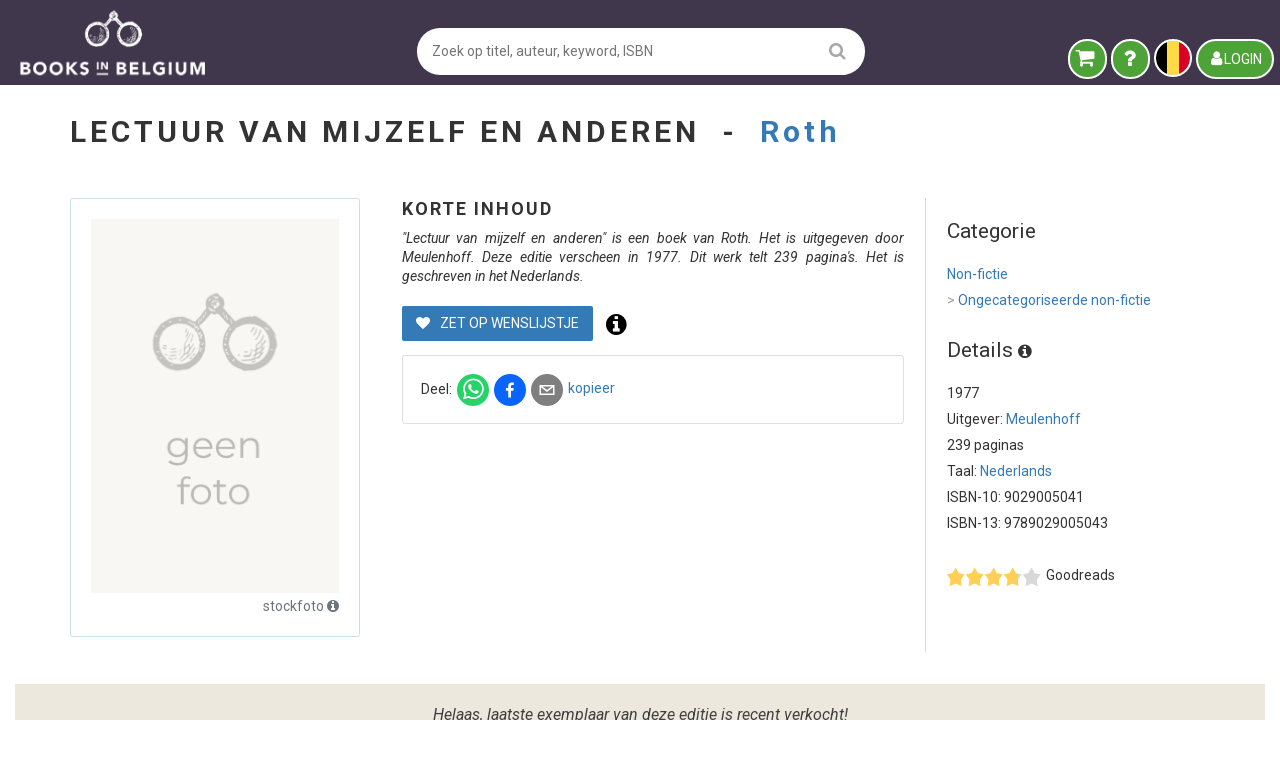

--- FILE ---
content_type: text/html; charset=utf-8
request_url: https://www.booksinbelgium.be/nl/b/roth-lectuur-van-myzelf-en-anderen-9789029005043
body_size: 27878
content:
<!DOCTYPE html>
<html lang="nl">
	<head>
		<base href="https://www.booksinbelgium.be/">
<meta charset="utf-8">
<meta http-equiv="Content-Language" content="nl">
<meta http-equiv="Content-Type" content="text/html; charset=utf-8">
<meta http-equiv="X-UA-Compatible" content="IE=edge">
<meta http-equiv="Content-Security-Policy" content="connect-src * 'self' 'unsafe-inline';
default-src * 'self' data: blob: 'unsafe-inline' 'unsafe-eval';
font-src    * 'self' data: blob: 'unsafe-inline';
frame-src   * 'self';
img-src     * 'self' data: blob: 'unsafe-inline';
script-src  * 'self' 'unsafe-inline' 'unsafe-eval';
style-src   * 'self' data: blob: 'unsafe-inline';">
<meta name="author" content="www.booksinbelgium.be">
<meta name="description" content="Roth – TE KOOP - 1977, SOFTBACK, 9029005041. Bestel via Books in Belgium, de boekenmarkt voor fijnproevers! Met gratis kopersbescherming.">
<meta name="keywords" content="Tweedehands boeken, gelezen boeken, gebruikte boeken, oude boeken, antieke boeken, boeken kopen, boeken verkopen, boeken zoekertjessite, boekenplatform, online boeken verkopen, online boekenmarkt, boekenmarkt, kopen en verkopen, zoekertjessite, boeken verhandelen, circulaire economie, hergebruiken, boekverkoper worden, site voor boekverkoper, geld verdienen met boeken">
<meta name="revisit-after" content="1 week">
<meta name="robots" content="index, follow">
<meta name="viewport" content="width=device-width, initial-scale=1">
<title>Lectuur van mijzelf en anderen tweedehands kopen  | Books in Belgium</title>
<script id="__ctx__" type="application/javascript">
	window.__ctx__ = {"dt":"2026-01-22T18:48:47.441Z","base":{"basicStats":{"bookCount":1400495,"antiqueBookCount":87497,"regularBookCount":1312998,"latestReviews":[{"buyerNameFirst":"Patrick","dtCompleted":"2026-01-22T15:03:07.970Z","reviewText":"Dit boekje zocht ik al jaren, al van sinds ik in 2002 begon met verzamelen. Heel goede en vlotte communicatie met de verkoper en perfect verpakt (het uitpakkenn zal nog meer tijd gekost hebben dan het inpakken, en dat was zo te zien ook al niet zo eenvoudig :-))","reviewValue":2,"sellerAddrCity":"ASSE","shopName":"Het Boek Dat Je Zoekt","shopUrl":"het-boek-dat-je-zoekt-158993"},{"buyerNameFirst":"Marc","dtCompleted":"2026-01-22T14:54:53.774Z","reviewText":"Snel geleverd. Dank daarvoor.","reviewValue":2,"sellerAddrCity":"Ulicoten","shopName":"Ann d' er Winkel","shopUrl":"ann-d-er-winkel-152159"},{"buyerNameFirst":"Michel","dtCompleted":"2026-01-22T11:22:26.747Z","reviewText":"Hey Inge, heb je boek ontvangen. Ziet er zo goed als nieuw uit voor een kleine prijs. Bedankt voor het snelle verzenden. Top!!!","reviewValue":2,"sellerAddrCity":"Belsele","shopName":"Inge","shopUrl":"inge-162877"},{"buyerNameFirst":"Michel","dtCompleted":"2026-01-22T11:18:08.277Z","reviewText":"Hey Ann, heb je boek ontvangen, proper en zo goed als nieuw.Bedankt voor de snelle verzending.","reviewValue":2,"sellerAddrCity":"Elsene","shopName":"Anneke","shopUrl":"anneke-222135"},{"buyerNameFirst":"Eric","dtCompleted":"2026-01-22T09:23:42.940Z","reviewText":"Netjes verpakt, en boek als nieuw.","reviewValue":2,"sellerAddrCity":"Hasselt","shopName":"Toon Nelissen","shopUrl":"toon-nelissen-194943"},{"buyerNameFirst":"Manu","dtCompleted":"2026-01-22T08:53:15.400Z","reviewText":"Heel vlot en correct, bedankt","reviewValue":2,"sellerAddrCity":"Drongen","shopName":"benina","shopUrl":"benina-157444"},{"buyerNameFirst":"Kris","dtCompleted":"2026-01-21T23:58:02.815Z","reviewText":"Prima communicatie en alles perfect in orfe","reviewValue":2,"sellerAddrCity":"BOOM","shopName":"Bookiemonster79","shopUrl":"Bookiemonster79"},{"buyerNameFirst":"pascal","dtCompleted":"2026-01-21T22:24:58.953Z","reviewText":"democratische prijs, vlotte communicatie, goede kwaliteit, snelle verzending.100% tevreden!","reviewValue":2,"sellerAddrCity":"LEUVEN","shopName":"BoekenToren","shopUrl":"boekentoren-149325"},{"buyerNameFirst":"Sonia","dtCompleted":"2026-01-21T20:10:30.288Z","reviewText":"Heel erg bedankt, Adriaan, het boek werd met zeer veel zorg verpakt en is in goede staat.","reviewValue":2,"sellerAddrCity":"Bertem","shopName":"Adriaan Hoi","shopUrl":"adriaan-hoi-190833"},{"buyerNameFirst":"chantal","dtCompleted":"2026-01-21T19:11:23.279Z","reviewText":"Bedankt, heb ik goed ontvangen, dit boek is zeer belangrijk voor mij, net als haar ben ik ook verpleegster, zij leerde mij dat we de patiënt in zijn totaliteit moeten zien, tijd moeten nemen ook al is het druk!","reviewValue":2,"sellerAddrCity":"Hendrik-Ido-Ambacht","shopName":"Antiquariaat Schot","shopUrl":"antiquariaat-schot"}],"sellerCount":8307,"proSellerCount":216,"nonProSellerCount":8091,"subscriberCountBk":19921,"subscriberCountBm":9729},"shipmentPrices":[{"id":"POINT_BPOST/BE/BE","disabled":false,"companys":[{"id":"BPOST","disabled":false,"linkUrl":"//www.bpost.be/site/nl/zoek-bpost-uw-buurt","ranges":[{"id":"0/1.999","disabled":false,"min":0,"max":1.9,"cheapest":true,"priceExclVat":4.26,"priceInclVat":5.15},{"id":"2/4.999","disabled":false,"min":2,"max":4.9,"cheapest":false,"priceExclVat":4.38,"priceInclVat":5.3},{"id":"5/9.999","disabled":false,"min":5,"max":9.9,"cheapest":false,"priceExclVat":4.67,"priceInclVat":5.65},{"id":"10/19.999","disabled":false,"min":10,"max":19.9,"cheapest":false,"priceExclVat":7.41,"priceInclVat":8.97},{"id":"20/29.999","disabled":false,"min":20,"max":29.9,"cheapest":false,"priceExclVat":8.24,"priceInclVat":9.97}]}]},{"id":"POINT_DPD/BE/BE","disabled":false,"companys":[{"id":"DPD","disabled":false,"linkUrl":"https://www.dpd.com/be/nl/pickup/pickup-parcelshop-vinden/","ranges":[{"id":"0/2.999","disabled":false,"min":0,"max":2.9,"cheapest":true,"priceExclVat":3.84,"priceInclVat":4.65},{"id":"3/9.999","disabled":false,"min":3,"max":9.9,"cheapest":false,"priceExclVat":4.51,"priceInclVat":5.46},{"id":"10/19.999","disabled":false,"min":10,"max":19.9,"cheapest":false,"priceExclVat":5.09,"priceInclVat":6.16}]}]},{"id":"POINT_POSTNL/BE/BE","disabled":true,"companys":[{"id":"POSTNL","disabled":true,"linkUrl":"//www.postnl.be/contact/advies-opties-verzenden-pakket/waar-kan-ik-mijn-pakket-afgeven/","ranges":[{"id":"0/1.999","disabled":false,"min":0,"max":1.9,"cheapest":false,"priceExclVat":99,"priceInclVat":119.79},{"id":"2/4.999","disabled":false,"min":2,"max":4.9,"cheapest":false,"priceExclVat":99,"priceInclVat":119.79},{"id":"5/9.999","disabled":false,"min":5,"max":9.9,"cheapest":false,"priceExclVat":99,"priceInclVat":119.79},{"id":"10/22.999","disabled":false,"min":10,"max":22.9,"cheapest":false,"priceExclVat":99,"priceInclVat":119.79}]}]},{"id":"POST/BE/BE","disabled":false,"companys":[{"id":"BPOST","disabled":false,"linkUrl":"//www.bpost.be/site/nl/zoek-bpost-uw-buurt","ranges":[{"id":"0/1.999","disabled":false,"min":0,"max":1.9,"cheapest":true,"priceExclVat":5.5,"priceInclVat":6.66},{"id":"2/4.999","disabled":false,"min":2,"max":4.9,"cheapest":false,"priceExclVat":5.77,"priceInclVat":6.98},{"id":"5/9.999","disabled":false,"min":5,"max":9.9,"cheapest":false,"priceExclVat":6.45,"priceInclVat":7.8},{"id":"10/19.999","disabled":false,"min":10,"max":19.9,"cheapest":false,"priceExclVat":8.72,"priceInclVat":10.55},{"id":"20/29.999","disabled":false,"min":20,"max":29.9,"cheapest":false,"priceExclVat":11.56,"priceInclVat":13.99}]},{"id":"DPD","disabled":false,"linkUrl":"https://www.dpd.com/be/nl/pickup/pickup-parcelshop-vinden/","ranges":[{"id":"0/2.999","disabled":false,"min":0,"max":2.9,"cheapest":false,"priceExclVat":5.58,"priceInclVat":6.75},{"id":"3/9.999","disabled":false,"min":3,"max":9.9,"cheapest":false,"priceExclVat":5.69,"priceInclVat":6.88},{"id":"10/19.999","disabled":false,"min":10,"max":19.9,"cheapest":false,"priceExclVat":7.32,"priceInclVat":8.86},{"id":"20/31.499","disabled":false,"min":20,"max":31.4,"cheapest":false,"priceExclVat":9.91,"priceInclVat":11.99}]},{"id":"POSTNL","disabled":true,"linkUrl":"//www.postnl.be/contact/advies-opties-verzenden-pakket/waar-kan-ik-mijn-pakket-afgeven/","ranges":[{"id":"0/1.999","disabled":false,"min":0,"max":1.9,"cheapest":false,"priceExclVat":99,"priceInclVat":119.79},{"id":"2/4.999","disabled":false,"min":2,"max":4.9,"cheapest":false,"priceExclVat":99,"priceInclVat":119.79},{"id":"5/9.999","disabled":false,"min":5,"max":9.9,"cheapest":false,"priceExclVat":99,"priceInclVat":119.79},{"id":"10/22.999","disabled":false,"min":10,"max":22.9,"cheapest":false,"priceExclVat":99,"priceInclVat":119.79}]}]},{"id":"POINT_RELAY/BE/BE","disabled":false,"companys":[{"id":"RELAY","disabled":false,"linkUrl":"https://www.mondialrelay.be/nl-be/het-afhaalpunt-vinden-vlak-bij/","ranges":[{"id":"0/1.999","disabled":false,"min":0,"max":1.9,"cheapest":true,"priceExclVat":3.22,"priceInclVat":3.9},{"id":"2/4.999","disabled":false,"min":2,"max":4.9,"cheapest":false,"priceExclVat":3.65,"priceInclVat":4.42},{"id":"5/9.999","disabled":false,"min":5,"max":9.9,"cheapest":false,"priceExclVat":5.47,"priceInclVat":6.62},{"id":"10/19.999","disabled":false,"min":10,"max":19.9,"cheapest":false,"priceExclVat":7.08,"priceInclVat":8.57},{"id":"20/25","disabled":false,"min":20,"max":25,"cheapest":false,"priceExclVat":7.43,"priceInclVat":8.99}]}]},{"id":"POINT_DPD/BE/NL","disabled":false,"companys":[{"id":"DPD","disabled":false,"linkUrl":"https://www.dpd.com/be/nl/pickup/pickup-parcelshop-vinden/","ranges":[{"id":"0/2.999","disabled":false,"min":0,"max":2.9,"cheapest":true,"priceExclVat":5.37,"priceInclVat":6.5},{"id":"3/9.999","disabled":false,"min":3,"max":9.9,"cheapest":false,"priceExclVat":6.83,"priceInclVat":8.26},{"id":"10/19.999","disabled":false,"min":10,"max":19.9,"cheapest":false,"priceExclVat":8.19,"priceInclVat":9.91}]}]},{"id":"POINT_POSTNL/BE/NL","disabled":true,"companys":[{"id":"POSTNL","disabled":true,"linkUrl":"//www.postnl.be/contact/advies-opties-verzenden-pakket/waar-kan-ik-mijn-pakket-afgeven/","ranges":[{"id":"0/1.999","disabled":false,"min":0,"max":1.9,"cheapest":false,"priceExclVat":99,"priceInclVat":119.79},{"id":"2/4.999","disabled":false,"min":2,"max":4.9,"cheapest":false,"priceExclVat":99,"priceInclVat":119.79},{"id":"5/9.999","disabled":false,"min":5,"max":9.9,"cheapest":false,"priceExclVat":99,"priceInclVat":119.79},{"id":"10/22.999","disabled":false,"min":10,"max":22.9,"cheapest":false,"priceExclVat":99,"priceInclVat":119.79}]}]},{"id":"POST/BE/NL","disabled":false,"companys":[{"id":"BPOST_BRIEF","disabled":false,"linkUrl":"//www.bpost.be/site/nl/zoek-bpost-uw-buurt","ranges":[{"id":"0.001/2","disabled":false,"min":0.001,"max":2,"cheapest":true,"priceExclVat":5.65,"priceInclVat":6.84}]},{"id":"DPD","disabled":false,"linkUrl":"https://www.dpd.com/be/nl/pickup/pickup-parcelshop-vinden/","ranges":[{"id":"0/2.999","disabled":false,"min":0,"max":2.9,"cheapest":false,"priceExclVat":6.6,"priceInclVat":7.99},{"id":"3/9.999","disabled":false,"min":3,"max":9.9,"cheapest":false,"priceExclVat":8.21,"priceInclVat":9.93},{"id":"10/19.999","disabled":false,"min":10,"max":19.9,"cheapest":false,"priceExclVat":9.88,"priceInclVat":11.95},{"id":"20/31.499","disabled":false,"min":20,"max":31.4,"cheapest":false,"priceExclVat":10.67,"priceInclVat":12.91}]},{"id":"BPOST","disabled":false,"linkUrl":"//www.bpost.be/site/nl/zoek-bpost-uw-buurt","ranges":[{"id":"0/1.999","disabled":false,"min":0,"max":1.9,"cheapest":false,"priceExclVat":8.26,"priceInclVat":9.99},{"id":"2/4.999","disabled":false,"min":2,"max":4.9,"cheapest":false,"priceExclVat":9.91,"priceInclVat":11.99},{"id":"5/9.999","disabled":false,"min":5,"max":9.9,"cheapest":false,"priceExclVat":10.74,"priceInclVat":13},{"id":"10/14.999","disabled":false,"min":10,"max":14.9,"cheapest":false,"priceExclVat":11.56,"priceInclVat":13.99},{"id":"15/29.999","disabled":false,"min":15,"max":29.9,"cheapest":false,"priceExclVat":13.21,"priceInclVat":15.98}]},{"id":"POSTNL","disabled":true,"linkUrl":"//www.postnl.be/contact/advies-opties-verzenden-pakket/waar-kan-ik-mijn-pakket-afgeven/","ranges":[{"id":"0/1.999","disabled":false,"min":0,"max":1.9,"cheapest":false,"priceExclVat":99,"priceInclVat":119.79},{"id":"2/4.999","disabled":false,"min":2,"max":4.9,"cheapest":false,"priceExclVat":99,"priceInclVat":119.79},{"id":"5/9.999","disabled":false,"min":5,"max":9.9,"cheapest":false,"priceExclVat":99,"priceInclVat":119.79},{"id":"10/22.999","disabled":false,"min":10,"max":22.9,"cheapest":false,"priceExclVat":99,"priceInclVat":119.79}]}]},{"id":"POINT_RELAY/BE/NL","disabled":false,"companys":[{"id":"RELAY","disabled":false,"linkUrl":"https://www.mondialrelay.be/nl-be/het-afhaalpunt-vinden-vlak-bij/","ranges":[{"id":"0/1.999","disabled":false,"min":0,"max":1.9,"cheapest":true,"priceExclVat":3.3,"priceInclVat":3.99},{"id":"2/4.999","disabled":false,"min":2,"max":4.9,"cheapest":false,"priceExclVat":3.89,"priceInclVat":4.71},{"id":"5/9.999","disabled":false,"min":5,"max":9.9,"cheapest":false,"priceExclVat":5.6,"priceInclVat":6.78},{"id":"10/19.999","disabled":false,"min":10,"max":19.9,"cheapest":false,"priceExclVat":7.42,"priceInclVat":8.98},{"id":"20/25","disabled":false,"min":20,"max":25,"cheapest":false,"priceExclVat":8.36,"priceInclVat":10.12}]}]},{"id":"POINT_DPD/NL/BE","disabled":false,"companys":[{"id":"DPD","disabled":false,"linkUrl":"https://www.dpd.com/be/nl/pickup/pickup-parcelshop-vinden/","ranges":[{"id":"0/2.999","disabled":false,"min":0,"max":2.9,"cheapest":true,"priceExclVat":4.64,"priceInclVat":5.61},{"id":"3/9.999","disabled":false,"min":3,"max":9.9,"cheapest":false,"priceExclVat":7.66,"priceInclVat":9.27},{"id":"10/19.999","disabled":false,"min":10,"max":19.9,"cheapest":false,"priceExclVat":8.3,"priceInclVat":10.04}]}]},{"id":"POINT_POSTNL/NL/BE","disabled":true,"companys":[{"id":"POSTNL","disabled":true,"linkUrl":"//www.postnl.be/contact/advies-opties-verzenden-pakket/waar-kan-ik-mijn-pakket-afgeven/","ranges":[{"id":"0/1.999","disabled":false,"min":0,"max":1.9,"cheapest":false,"priceExclVat":99,"priceInclVat":119.79},{"id":"2/4.999","disabled":false,"min":2,"max":4.9,"cheapest":false,"priceExclVat":99,"priceInclVat":119.79},{"id":"5/9.999","disabled":false,"min":5,"max":9.9,"cheapest":false,"priceExclVat":99,"priceInclVat":119.79},{"id":"10/22.999","disabled":false,"min":10,"max":22.9,"cheapest":false,"priceExclVat":99,"priceInclVat":119.79}]}]},{"id":"POST/NL/BE","disabled":false,"companys":[{"id":"POSTNL","disabled":true,"linkUrl":"//www.postnl.be/contact/advies-opties-verzenden-pakket/waar-kan-ik-mijn-pakket-afgeven/","ranges":[{"id":"0/1.999","disabled":false,"min":0,"max":1.9,"cheapest":false,"priceExclVat":99,"priceInclVat":119.79},{"id":"2/4.999","disabled":false,"min":2,"max":4.9,"cheapest":false,"priceExclVat":99,"priceInclVat":119.79},{"id":"5/9.999","disabled":false,"min":5,"max":9.9,"cheapest":false,"priceExclVat":99,"priceInclVat":119.79},{"id":"10/22.999","disabled":false,"min":10,"max":22.9,"cheapest":false,"priceExclVat":99,"priceInclVat":119.79}]}]},{"id":"POINT_RELAY/NL/BE","disabled":false,"companys":[{"id":"RELAY","disabled":false,"linkUrl":"https://www.mondialrelay.nl/het-afhaalpunt-vinden-vlak-bij/","ranges":[{"id":"0/1","disabled":false,"min":0,"max":1,"cheapest":true,"priceExclVat":3.3,"priceInclVat":3.99},{"id":"1.001/3","disabled":false,"min":1.001,"max":3,"cheapest":false,"priceExclVat":4.04,"priceInclVat":4.89},{"id":"3.001/5","disabled":false,"min":3.001,"max":5,"cheapest":false,"priceExclVat":4.34,"priceInclVat":5.25},{"id":"5.001/7","disabled":false,"min":5.001,"max":7,"cheapest":false,"priceExclVat":4.54,"priceInclVat":5.49},{"id":"7.001/10","disabled":false,"min":7.001,"max":10,"cheapest":false,"priceExclVat":4.74,"priceInclVat":5.74},{"id":"10.001/15","disabled":false,"min":10.001,"max":15,"cheapest":false,"priceExclVat":6.19,"priceInclVat":7.49},{"id":"15.001/20","disabled":false,"min":15.001,"max":20,"cheapest":false,"priceExclVat":6.81,"priceInclVat":8.24},{"id":"20.001/25","disabled":false,"min":20.001,"max":25,"cheapest":false,"priceExclVat":10.07,"priceInclVat":12.18}]}]},{"id":"POINT_DPD/NL/NL","disabled":false,"companys":[{"id":"DPD","disabled":false,"linkUrl":"https://www.dpd.com/be/nl/pickup/pickup-parcelshop-vinden/","ranges":[{"id":"0/2.999","disabled":false,"min":0,"max":2.9,"cheapest":true,"priceExclVat":3.82,"priceInclVat":4.62},{"id":"3/9.999","disabled":false,"min":3,"max":9.9,"cheapest":false,"priceExclVat":5.77,"priceInclVat":6.98},{"id":"10/19.999","disabled":false,"min":10,"max":19.9,"cheapest":false,"priceExclVat":7.97,"priceInclVat":9.64}]}]},{"id":"POINT_POSTNL/NL/NL","disabled":true,"companys":[{"id":"POSTNL","disabled":true,"linkUrl":"//www.postnl.be/contact/advies-opties-verzenden-pakket/waar-kan-ik-mijn-pakket-afgeven/","ranges":[{"id":"0/1.999","disabled":false,"min":0,"max":1.9,"cheapest":false,"priceExclVat":99,"priceInclVat":119.79},{"id":"2/4.999","disabled":false,"min":2,"max":4.9,"cheapest":false,"priceExclVat":99,"priceInclVat":119.79},{"id":"5/9.999","disabled":false,"min":5,"max":9.9,"cheapest":false,"priceExclVat":99,"priceInclVat":119.79},{"id":"10/22.999","disabled":false,"min":10,"max":22.9,"cheapest":false,"priceExclVat":99,"priceInclVat":119.79}]}]},{"id":"POST/NL/NL","disabled":false,"companys":[{"id":"POSTNL","disabled":true,"linkUrl":"//www.postnl.be/contact/advies-opties-verzenden-pakket/waar-kan-ik-mijn-pakket-afgeven/","ranges":[{"id":"0/1.999","disabled":false,"min":0,"max":1.9,"cheapest":false,"priceExclVat":99,"priceInclVat":119.79},{"id":"2/4.999","disabled":false,"min":2,"max":4.9,"cheapest":false,"priceExclVat":99,"priceInclVat":119.79},{"id":"5/9.999","disabled":false,"min":5,"max":9.9,"cheapest":false,"priceExclVat":99,"priceInclVat":119.79},{"id":"10/22.999","disabled":false,"min":10,"max":22.9,"cheapest":false,"priceExclVat":99,"priceInclVat":119.79}]}]},{"id":"POINT_RELAY/NL/NL","disabled":false,"companys":[{"id":"RELAY","disabled":false,"linkUrl":"https://www.mondialrelay.nl/het-afhaalpunt-vinden-vlak-bij/","ranges":[{"id":"0/1","disabled":false,"min":0,"max":1,"cheapest":true,"priceExclVat":3.3,"priceInclVat":3.99},{"id":"1.001/3","disabled":false,"min":1.001,"max":3,"cheapest":false,"priceExclVat":3.88,"priceInclVat":4.69},{"id":"3.001/5","disabled":false,"min":3.001,"max":5,"cheapest":false,"priceExclVat":4.26,"priceInclVat":5.15},{"id":"5.001/7","disabled":false,"min":5.001,"max":7,"cheapest":false,"priceExclVat":4.37,"priceInclVat":5.29},{"id":"7.001/10","disabled":false,"min":7.001,"max":10,"cheapest":false,"priceExclVat":4.97,"priceInclVat":6.01},{"id":"10.001/15","disabled":false,"min":10.001,"max":15,"cheapest":false,"priceExclVat":6.23,"priceInclVat":7.54},{"id":"15.001/20","disabled":false,"min":15.001,"max":20,"cheapest":false,"priceExclVat":6.85,"priceInclVat":8.29},{"id":"20.001/25","disabled":false,"min":20.001,"max":25,"cheapest":false,"priceExclVat":10.07,"priceInclVat":12.18}]}]}]},"data":{"relType":"bkBook","relId":7257252,"book":{"author":"Roth","category":"non-fictie/ongecategoriseerde non-fictie","countPages":239,"coverType":"SOFTBACK","description":null,"fullID":"[9789029005043] Roth | Lectuur van mijzelf en anderen","goodreadsRating":3.77,"goodreadsReviewCount":0,"id":7257252,"imgBack":null,"imgFront":null,"imgOther1":null,"imgOther2":null,"imgOther3":null,"imgOther4":null,"isbn":"9789029005043","item_count":null,"keywords":null,"language":"nl","onWishlist":false,"productID":7257252,"publisher":"Meulenhoff","publishYear":1977,"tags":null,"title":"Lectuur van mijzelf en anderen","webUrl":"lectuur-van-mijzelf-en-anderen-roth-9789029005043","weight":null,"collectionName":null,"collectionNumber":null,"contentExamplePdf":null,"dimDepth":null,"dimHeight":null,"dimWidth":null,"editor":null,"illustrator":null,"isColor":null,"minPrice":null,"subtitle":null,"tagPrizeTitleCount":0,"translator":null,"metadata":{"title":"meta4books","author":"bibUser","edition":"meta4books","category":"bibUser","codesNur":"meta4books","keywords":"bibImport","language":"meta4books","coverType":"meta4books","publisher":"bibNormal","countPages":"bibUser","publishYear":"bibUser","goodreadsRating":"goodreads","hasAddlMaterial":"meta4books","goodreadsRatingCount":"goodreads","goodreadsReviewCount":"goodreads","goodreadsRatingAdjusted":"goodreads"},"authorInCanonical":true,"publisherInCanonical":true,"seriesInCanonical":false,"tagTypes":[]},"lastProduct":null,"highlightMetadata":null,"keywordMetadata":null,"wishlistMetadata":{"count":0,"notes":null},"records":[],"bkShopItem":null},"meta":{"descr":"Roth – TE KOOP - 1977, SOFTBACK, 9029005041. Bestel via Books in Belgium, de boekenmarkt voor fijnproevers! Met gratis kopersbescherming.","keys":"Tweedehands boeken, gelezen boeken, gebruikte boeken, oude boeken, antieke boeken, boeken kopen, boeken zoekertjessite, boekenplatform, online boekenmarkt, boekenmarkt, boeken zoekertjessite","title":"Lectuur van mijzelf en anderen tweedehands kopen  | Books in Belgium","canonical":"https://www.booksinbelgium.be/nl/b/lectuur-van-mijzelf-en-anderen-roth-9789029005043","ldJson":{"@context":"https://schema.org","@type":["Product","Book"],"@id":"https://www.booksinbelgium.be/nl/b/lectuur-van-mijzelf-en-anderen-roth-9789029005043","author":{"@type":"Person","name":"Roth"},"name":"Lectuur van mijzelf en anderen","description":"Lectuur van mijzelf en anderen ","url":"https://www.booksinbelgium.be/nl/b/lectuur-van-mijzelf-en-anderen-roth-9789029005043","bookFormat":"http://schema.org/Paperback","datePublished":1977,"editor":null,"illustrator":null,"image":"/public/images/default-book-2-large.png","inLanguage":"nl","isbn":"9789029005043","numberOfPages":239,"publisher":"Meulenhoff","hasMerchantReturnPolicy":{"@id":"https://www.booksinbelgium.be/nl/boeken-kopen#retourbeleid"},"offers":{"@type":"Offer","availability":"https://schema.org/OutOfStock"}},"ogDescr":"Roth - 1977 - Veilig en direct bestellen via dé Belgische boekenmarktplaats. De keuze van duizenden boekverkopers &#127913;","ogImage":"/public/images/default-book-2-large.png","ogTitle":"Lectuur van mijzelf en anderen - Tweedehands te koop","ogType":"book","preloadImages":["/public/images/default-book-2-large.png"],"keywords":"Tweedehands boeken, gelezen boeken, gebruikte boeken, oude boeken, antieke boeken, boeken kopen, boeken verkopen, boeken zoekertjessite, boekenplatform, online boeken verkopen, online boekenmarkt, boekenmarkt, kopen en verkopen, zoekertjessite, boeken verhandelen, circulaire economie, hergebruiken, boekverkoper worden, site voor boekverkoper, geld verdienen met boeken","cacheable":null,"lang":"nl","profileUsername":null,"ogLocale":"nl_BE","ogUrl":"https://www.booksinbelgium.be/nl/b/lectuur-van-mijzelf-en-anderen-roth-9789029005043","links":[],"scripts":[],"styles":[]},"page":{"id":"mainBook","base":"https://www.booksinbelgium.be","host":"www.booksinbelgium.be","query":{},"params":{"url":"roth-lectuur-van-myzelf-en-anderen-9789029005043"},"url":"/nl/b/roth-lectuur-van-myzelf-en-anderen-9789029005043"}};
	window.__ctx__.page.params = {"url":"roth-lectuur-van-myzelf-en-anderen-9789029005043"};
	window.__ctx__.page.query = {};
</script>

<script type="application/javascript">
	try {
window.dataLayer = window.dataLayer || [];
(function(w,d,s,l,i){w[l]=w[l]||[];w[l].push({'gtm.start':
new Date().getTime(),event:'gtm.js'});var f=d.getElementsByTagName(s)[0],
j=d.createElement(s),dl=l!='dataLayer'?'&l='+l:'';j.async=true;j.src=
'https://www.googletagmanager.com/gtm.js?id='+i+dl;f.parentNode.insertBefore(j,f);
})(window,document,'script','dataLayer','GTM-T8HG38');
	} catch (err) {
console.error('GoogleTagManager.error', error);
	}
</script>

<meta property="og:description" content="Roth - 1977 - Veilig en direct bestellen via dé Belgische boekenmarktplaats. De keuze van duizenden boekverkopers &amp;#127913;">
<meta property="og:image" content="/public/images/default-book-2-large.png">
<meta property="og:locale" content="nl_BE">
<meta property="og:title" content="Lectuur van mijzelf en anderen - Tweedehands te koop">
<meta property="og:type" content="book">
<meta property="og:url" content="https://www.booksinbelgium.be/nl/b/lectuur-van-mijzelf-en-anderen-roth-9789029005043">

<script type="application/ld+json">{"@context":"https://schema.org","@type":["Product","Book"],"@id":"https://www.booksinbelgium.be/nl/b/lectuur-van-mijzelf-en-anderen-roth-9789029005043","author":{"@type":"Person","name":"Roth"},"name":"Lectuur van mijzelf en anderen","description":"Lectuur van mijzelf en anderen ","url":"https://www.booksinbelgium.be/nl/b/lectuur-van-mijzelf-en-anderen-roth-9789029005043","bookFormat":"http://schema.org/Paperback","datePublished":1977,"editor":null,"illustrator":null,"image":"/public/images/default-book-2-large.png","inLanguage":"nl","isbn":"9789029005043","numberOfPages":239,"publisher":"Meulenhoff","hasMerchantReturnPolicy":{"@id":"https://www.booksinbelgium.be/nl/boeken-kopen#retourbeleid"},"offers":{"@type":"Offer","availability":"https://schema.org/OutOfStock"}}</script>

<link rel="apple-touch-icon" href="https://www.booksinbelgium.be/public/images/apple-touch-icon-precomposed.png">
<link rel="canonical" href="https://www.booksinbelgium.be/nl/b/lectuur-van-mijzelf-en-anderen-roth-9789029005043" />
<link rel="icon" href="/favicon.ico" />


<link rel="shortcut icon" href="/favicon.ico" />

<link rel="preload" as="style" href="https://cdnjs.cloudflare.com/ajax/libs/bootstrap/4.6.2/css/bootstrap.min.css" crossorigin="anonymous" />
<link rel="preload" as="style" href="https://cdnjs.cloudflare.com/ajax/libs/font-awesome/4.7.0/css/font-awesome.css" crossorigin="anonymous" />
<link rel="preload" as="style" href="https://fonts.googleapis.com/css?family=Roboto:400,400i,700&display=swap" crossorigin="anonymous" />
<link rel="stylesheet" type="text/css" href="https://cdnjs.cloudflare.com/ajax/libs/bootstrap/4.6.2/css/bootstrap.min.css" crossorigin="anonymous" referrerpolicy="no-referrer" />
<link rel="stylesheet" type="text/css" href="https://cdnjs.cloudflare.com/ajax/libs/font-awesome/4.7.0/css/font-awesome.css" crossorigin="anonymous" referrerpolicy="no-referrer" />
<link rel="stylesheet" type="text/css" href="https://fonts.googleapis.com/css?family=Roboto:400,400i,700&display=swap" crossorigin="anonymous" referrerpolicy="no-referrer" />

<script type="application/javascript" src="https://cdnjs.cloudflare.com/polyfill/v3/polyfill.min.js?version=3.111.0"></script>


<script type="module" crossorigin src="/assets/20260116-075508/mainBook-IbcELS2G.js"></script>
<link rel="modulepreload" crossorigin href="/assets/20260116-075508/renderer-CiLy2L15.js">
<link rel="modulepreload" crossorigin href="/assets/20260116-075508/index-n1nYKgKj.js">
<link rel="modulepreload" crossorigin href="/assets/20260116-075508/index-BEFe_jPv.js">
<link rel="modulepreload" crossorigin href="/assets/20260116-075508/index-ABtkwnTe.js">
<link rel="modulepreload" crossorigin href="/assets/20260116-075508/index-D7aJRL4X.js">
<link rel="modulepreload" crossorigin href="/assets/20260116-075508/HomeBookTiles-CMYwQL6m.js">
<link rel="modulepreload" crossorigin href="/assets/20260116-075508/throttle-DXzGIHut.js">
<link rel="modulepreload" crossorigin href="/assets/20260116-075508/CartButton-y3N_fDih.js">
<link rel="modulepreload" crossorigin href="/assets/20260116-075508/Field-B5qRwJ_q.js">
<link rel="modulepreload" crossorigin href="/assets/20260116-075508/FieldQuality-Bha2DSAK.js">
<link rel="modulepreload" crossorigin href="/assets/20260116-075508/FieldRadio-DK4GtJ8E.js">
<link rel="modulepreload" crossorigin href="/assets/20260116-075508/ShippingPrices-DLHwFKK1.js">
<link rel="modulepreload" crossorigin href="/assets/20260116-075508/FieldStar-BDBJjCja.js">
<link rel="modulepreload" crossorigin href="/assets/20260116-075508/PreactWrapper-BVLiQ3_d.js">
<link rel="modulepreload" crossorigin href="/assets/20260116-075508/BookTiles-D6kLPbg9.js">
<link rel="modulepreload" crossorigin href="/assets/20260116-075508/BookTilesPanel-AgW9RNRC.js">
<link rel="modulepreload" crossorigin href="/assets/20260116-075508/RelatedBooksNew-C2hFTKZb.js">
<link rel="stylesheet" crossorigin href="/assets/20260116-075508/renderer-DbMDcb4-.css">
	
<style id="_goober"></style>
<style id="vs-pages-main-book" type="text/css">
.bk-main-content.bk-page-main-book .mt-15 {
  margin-top: 15px !important;
}
.bk-main-content.bk-page-main-book .pad {
  padding-left: 20px;
}
.bk-main-content.bk-page-main-book .u-no-wrap {
  white-space: nowrap;
}
.bk-main-content.bk-page-main-book .inline-block {
  display: inline-block !important;
}
.bk-main-content.bk-page-main-book .image {
  float: left;
  background-size: cover;
  background-repeat: no-repeat;
  background-position: center center;
  border: 1px solid #ebebeb;
  margin: 5px;
}
.bk-main-content.bk-page-main-book .info-item {
  margin-bottom: 2em;
}
.bk-main-content.bk-page-main-book .info-item h4 {
  margin: 1em 0;
}
.bk-main-content.bk-page-main-book .info-item .goodreads-rating {
  margin-top: 1em;
}
.bk-main-content.bk-page-main-book .info-item > span,
.bk-main-content.bk-page-main-book .info-item > a > span {
  display: block;
  margin-bottom: 0.5em;
}
.bk-main-content.bk-page-main-book .truncate-text button {
  background: none;
  border: 1px solid #43a9e3;
  color: #43a9e3;
  font-size: 14px;
}
.bk-main-content.bk-page-main-book .truncate-text button:hover {
  background-color: #43a9e3;
  border: 1px solid #000;
  color: #000;
}
.bk-main-content.bk-page-main-book .modal-mask {
  position: fixed;
  z-index: 9998;
  top: 0;
  left: 0;
  width: 100%;
  height: 100%;
  background-color: rgba(0,0,0,0.5);
  display: table;
  transition: opacity 0.3s ease;
}
.bk-main-content.bk-page-main-book .modal-mask .modal-wrapper {
  display: table-cell;
  vertical-align: middle;
}
.bk-main-content.bk-page-main-book .modal-mask .modal-wrapper .modal-container {
  position: relative;
  width: 300px;
  margin: 0px auto;
  padding: 10px;
  background-color: #fff;
  border-radius: 2px;
  box-shadow: 0 2px 8px rgba(0,0,0,0.33);
  transition: all 0.3s ease;
  font-family: Helvetica, Arial, sans-serif;
}
.bk-main-content.bk-page-main-book .modal-mask .modal-wrapper .modal-container .close-btn {
  position: absolute;
  right: 10px;
  top: 10px;
}
.bk-main-content.bk-page-main-book .modal-mask .modal-wrapper .modal-container .modal-header {
  padding: 0px 15px;
}
.bk-main-content.bk-page-main-book .modal-mask .modal-wrapper .modal-container .modal-header h3 {
  margin-top: 0;
  color: #42b983;
}
.bk-main-content.bk-page-main-book .modal-mask .modal-wrapper .modal-container .modal-body {
  margin: 0px;
  max-height: 450px;
  overflow: scroll;
  text-align: justify;
}
.bk-main-content.bk-page-main-book .modal-mask .modal-wrapper .modal-container .modal-enter {
  opacity: 0;
}
.bk-main-content.bk-page-main-book .modal-mask .modal-wrapper .modal-container .modal-leave-active {
  opacity: 0;
}
.bk-main-content.bk-page-main-book .modal-mask .modal-wrapper .modal-container .modal-enter .modal-container,
.bk-main-content.bk-page-main-book .modal-mask .modal-wrapper .modal-container .modal-leave-active .modal-container,
.bk-main-content.bk-page-main-book .modal-mask .modal-wrapper .modal-container -webkit-transform scale(1.1) {
  transform: scale(1.1);
}
.bk-main-content.bk-page-main-book .top-section-mobile {
  display: none;
}
@media screen and (max-width: 900px) {
  .bk-main-content.bk-page-main-book .top-section-mobile {
    display: block;
    margin-left: 5%;
  }
}
.bk-main-content.bk-page-main-book .ellip {
  display: block;
  height: 100%;
}
.bk-main-content.bk-page-main-book .ellip-line {
  display: inline-block;
  text-overflow: ellipsis;
  white-space: nowrap;
  word-wrap: normal;
  max-width: 90%;
}
.bk-main-content.bk-page-main-book .ellip,
.bk-main-content.bk-page-main-book .ellip-line {
  position: relative;
  overflow: hidden;
}
.bk-main-content.bk-page-main-book .container.book-details .book-title {
  font-size: 30px;
  line-height: 33px;
  letter-spacing: 4px;
  text-transform: uppercase;
  font-weight: 700;
  margin-top: 0px;
}
@media screen and (max-width: 900px) {
  .bk-main-content.bk-page-main-book .container.book-details .book-title {
    font-size: 20px;
  }
}
@media screen and (max-width: 768px) {
  .bk-main-content.bk-page-main-book .container.book-details .book-title {
    font-size: 17px;
    line-height: 25px;
  }
}
@media screen and (max-width: 550px) {
  .bk-main-content.bk-page-main-book .container.book-details .book-title {
    font-size: 14px;
    margin-left: 5%;
    margin-right: 5%;
  }
}
.bk-main-content.bk-page-main-book .container.book-details .book-title a {
  text-transform: none;
}
.bk-main-content.bk-page-main-book .book-desc-title {
  font-size: 20px;
  line-height: 22px;
  letter-spacing: 4px;
  text-transform: uppercase;
  font-weight: 700;
  color: #b0adb5;
  margin-bottom: 50px;
}
@media screen and (max-width: 900px) {
  .bk-main-content.bk-page-main-book .book-desc-title {
    font-size: 16px;
  }
}
@media screen and (max-width: 768px) {
  .bk-main-content.bk-page-main-book .book-desc-title {
    font-size: 14px;
    line-height: 18px;
  }
}
@media screen and (max-width: 550px) {
  .bk-main-content.bk-page-main-book .book-desc-title {
    font-size: 11px;
    margin-bottom: 20px;
    margin-left: 5%;
    margin-right: 5%;
  }
}
.bk-main-content.bk-page-main-book .book-prize {
  display: block;
  vertical-align: text-top;
  white-space: nowrap;
  margin-bottom: 4px;
}
.bk-main-content.bk-page-main-book .book-prize img {
  height: 20px;
  width: 20px;
  margin-right: 3px;
}
.bk-main-content.bk-page-main-book .book-prize a {
  margin-top: 2px;
  display: inline-block;
  vertical-align: top;
}
.bk-main-content.bk-page-main-book .book-prizes {
  color: #ffd055;
  font-weight: bold;
}
.bk-main-content.bk-page-main-book .wrapper {
  -webkit-box-orient: horizontal;
  -webkit-box-direction: normal;
  -ms-flex-direction: row;
  flex-direction: row;
  display: flex;
}
@media screen and (max-width: 900px) {
  .bk-main-content.bk-page-main-book .wrapper {
    display: block;
  }
}
@media screen and (max-width: 768px) {
  .bk-main-content.bk-page-main-book .wrapper {
    position: relative;
    min-height: 510px;
  }
}
@media screen and (max-width: 650px) {
  .bk-main-content.bk-page-main-book .wrapper {
    min-height: 480px;
  }
}
.bk-main-content.bk-page-main-book .wrapper .cover-container {
  padding-right: 3em;
}
@media screen and (max-width: 900px) {
  .bk-main-content.bk-page-main-book .wrapper .cover-container {
    display: inline-block;
  }
}
@media screen and (max-width: 768px) {
  .bk-main-content.bk-page-main-book .wrapper .cover-container {
    margin-botom: 180px;
    width: 39.5%;
  }
}
@media screen and (max-width: 550px) {
  .bk-main-content.bk-page-main-book .wrapper .cover-container {
    width: 100%;
  }
}
.bk-main-content.bk-page-main-book .wrapper .book-detail {
  -webkit-box-flex: 1;
  padding: 0 1.5em 0 0;
  flex-grow: 1;
}
@media screen and (max-width: 900px) {
  .bk-main-content.bk-page-main-book .wrapper .book-detail {
    display: inline-block;
    width: 60%;
    vertical-align: top;
  }
}
@media screen and (max-width: 768px) {
  .bk-main-content.bk-page-main-book .wrapper .book-detail {
    padding: 0 0.5em 0 2em;
  }
}
@media screen and (max-width: 550px) {
  .bk-main-content.bk-page-main-book .wrapper .book-detail {
    width: 100%;
    padding: 2em 0.5em 0 1em;
  }
}
.bk-main-content.bk-page-main-book .wrapper .book-detail .book-subtitle {
  margin-top: 0;
  margin-bottom: 10px;
  font-size: 18px;
  font-weight: 700;
  letter-spacing: 2px;
  text-transform: uppercase;
}
@media screen and (max-width: 900px) {
  .bk-main-content.bk-page-main-book .wrapper .book-detail .book-subtitle {
    display: none;
  }
}
.bk-main-content.bk-page-main-book .wrapper .book-detail .more-wrap {
  width: 100%;
  text-align: right;
  margin-top: -10px;
}
.bk-main-content.bk-page-main-book .wrapper .book-detail .book-desc-more {
  color: #43a9e3;
  cursor: pointer;
}
.bk-main-content.bk-page-main-book .wrapper .book-detail .book-desc {
  margin-bottom: 20px;
  text-align: justify;
  word-break: break-word;
}
.bk-main-content.bk-page-main-book .wrapper .book-info-mobile {
  display: none;
}
@media screen and (max-width: 900px) {
  .bk-main-content.bk-page-main-book .wrapper .book-info-mobile {
    display: block;
  }
}
.bk-main-content.bk-page-main-book .wrapper .book-info-mobile .info-item {
  margin-bottom: 2em;
}
.bk-main-content.bk-page-main-book .wrapper .book-info-mobile .info-item > span {
  margin-bottom: 0.5em;
  display: block;
}
@media screen and (max-width: 550px) {
  .bk-main-content.bk-page-main-book .wrapper .book-info-mobile .info-item > span {
    text-overflow: ellipsis;
    overflow: hidden;
    white-space: nowrap;
  }
}
.bk-main-content.bk-page-main-book .wrapper .book-info-mobile .info-item a span {
  margin-bottom: 0.5em;
  display: block;
}
.bk-main-content.bk-page-main-book .wrapper .book-info {
  width: 25%;
  flex-shrink: 0;
  padding-left: 1.5em;
  border-left: 1px solid #c8e0e6;
}
@media screen and (max-width: 900px) {
  .bk-main-content.bk-page-main-book .wrapper .book-info {
    display: none;
  }
}
.bk-main-content.bk-page-main-book .wrapper .book-info .info-item {
  margin-bottom: 2em;
}
.bk-main-content.bk-page-main-book .wrapper .book-info .info-item > span {
  margin-bottom: 0.5em;
  display: block;
}
.bk-main-content.bk-page-main-book .wrapper .book-info .info-item a span {
  margin-bottom: 0.5em;
  display: block;
}
.bk-main-content.bk-page-main-book .wrapper .book-info .info-item h4 {
  margin: 1em 0;
}
.bk-main-content.bk-page-main-book .book-rating {
  position: relative;
}
.bk-main-content.bk-page-main-book .book-rating > span {
  display: inline-block;
  top: 5px;
  margin-left: 4px;
  position: absolute;
}
.bk-main-content.bk-page-main-book .book-wishlist {
  margin-top: 1em;
  color: rgba(0,0,0,0.2);
  border-bottom: 1px solid;
}
.bk-main-content.bk-page-main-book .book-wishlist .fa {
  margin-right: 0.5em;
  font-size: 0.75rem;
  transition: color 0.3s ease-in-out;
}
.bk-main-content.bk-page-main-book .book-wishlist:hover {
  border-bottom: 1px dotted;
  color: rgba(0,0,0,0.4);
  text-decoration: none;
}
.bk-main-content.bk-page-main-book .book-wishlist.active {
  color: #43a9e3;
}
.bk-main-content.bk-page-main-book .book__seller-table thead {
  display: none;
}
@media screen and (min-width: 800px) {
  .bk-main-content.bk-page-main-book .book__seller-table thead {
    display: table-header-group;
  }
}
.bk-main-content.bk-page-main-book .book__seller-table td {
  display: block;
}
@media screen and (min-width: 800px) {
  .bk-main-content.bk-page-main-book .book__seller-table td {
    display: table-cell;
  }
}
.bk-main-content.bk-page-main-book .book__seller-table th:first-child {
  width: 10%;
}
.bk-main-content.bk-page-main-book .book__seller-table th:nth-child(2) {
  width: 8%;
}
.bk-main-content.bk-page-main-book .book__seller-table th:nth-child(5) {
  width: 200px;
}
.bk-main-content.bk-page-main-book .book-seller {
  background-color: #ede8de;
}
@media screen and (max-width: 1200px) {
  .bk-main-content.bk-page-main-book .book-seller .container {
    width: 100%;
    margin: auto;
  }
}
.bk-main-content.bk-page-main-book .book-seller .book-seller-cover {
  position: relative;
}
.bk-main-content.bk-page-main-book .book-seller .book-seller-cover img {
  max-width: 100px;
  height: auto;
}
.bk-main-content.bk-page-main-book .book-seller .book-seller-cover .seller-img {
  width: 100px;
  max-height: 155px;
  display: none;
  cursor: zoom-in;
}
.bk-main-content.bk-page-main-book .book-seller .book-seller-cover .seller-img:first-child {
  display: inline-block;
}
.bk-main-content.bk-page-main-book .book-seller .book-seller-cover .imgcnt {
  cursor: pointer;
  background: #fff;
  position: absolute;
  bottom: 0px;
  right: 20px;
  padding: 4px;
  border-radius: 25px;
  font-size: 12px;
}
.bk-main-content.bk-page-main-book .book-seller .container {
  margin: 0 auto;
  padding: 0px;
}
.bk-main-content.bk-page-main-book .book-seller .container .seller-city {
  font-weight: bold;
  text-transform: uppercase;
  font-size: 14px;
  white-space: nowrap;
}
.bk-main-content.bk-page-main-book .book-seller .container .seller-city i {
  padding-right: 6px;
}
.bk-main-content.bk-page-main-book .book-seller .container .seller-name {
  font-weight: bold;
  text-transform: uppercase;
  font-size: 14px;
  color: #43a9e3;
  white-space: nowrap;
}
.bk-main-content.bk-page-main-book .book-seller .container .form-shipping-options {
  position: relative;
  width: 195px;
}
.bk-main-content.bk-page-main-book .book-seller .container .book-price {
  font-size: 1.5em;
  font-weight: bold;
  color: #4da337;
  position: relative;
  display: flex;
  -webkit-box-pack: justify;
  -ms-flex-pack: justify;
  justify-content: space-between;
}
.bk-main-content.bk-page-main-book .book-seller .container .book-price a.tarieven {
  color: #8a8a8a;
  position: absolute;
  top: 3px;
  right: 12px;
  font-size: 13px;
}
.bk-main-content.bk-page-main-book .book-seller .container .book-price a.tarieven .fa-caret-down {
  font-size: 18px;
  vertical-align: middle;
  margin-bottom: 2px;
}
.bk-main-content.bk-page-main-book .book-seller .container .book-price .popover {
  width: 265px;
  max-width: 265px;
  color: #262626;
}
.bk-main-content.bk-page-main-book .book-seller .container .book-price .popover hr {
  margin-top: 10px;
  margin-bottom: 10px;
}
.bk-main-content.bk-page-main-book .book-seller .container .book-flex {
  position: relative;
  display: flex;
  -webkit-box-pack: justify;
  -ms-flex-pack: justify;
  justify-content: space-between;
}
.bk-main-content.bk-page-main-book .book-seller .container .book-flex .book-tosell {
  color: #43a9e3;
  cursor: pointer;
}
.bk-main-content.bk-page-main-book .book-seller .container .book-flex i {
  margin-left: 6px;
}
.bk-main-content.bk-page-main-book .book-seller .container .book-flex .tooltip {
  width: 300px;
}
.bk-main-content.bk-page-main-book .book-seller .container .table {
  font-size: 15px;
}
@media screen and (max-width: 900px) {
  .bk-main-content.bk-page-main-book .book-seller .container .table {
    position: relative;
    min-height: 335px;
    width: 75%;
    margin: auto;
  }
}
@media screen and (max-width: 768px) {
  .bk-main-content.bk-page-main-book .book-seller .container .table {
    width: 85%;
  }
}
@media screen and (max-width: 550px) {
  .bk-main-content.bk-page-main-book .book-seller .container .table {
    width: 95%;
    max-width: 320px;
    min-height: 535px;
  }
}
.bk-main-content.bk-page-main-book .book-seller .container .table thead {
  display: table-header-group;
}
@media screen and (max-width: 900px) {
  .bk-main-content.bk-page-main-book .book-seller .container .table thead {
    display: none;
  }
}
.bk-main-content.bk-page-main-book .book-seller .container .table th:first-child {
  width: 10%;
}
.bk-main-content.bk-page-main-book .book-seller .container .table th:nth-child(2) {
  width: 8%;
}
.bk-main-content.bk-page-main-book .book-seller .container .table th:nth-child(5) {
  width: 200px;
}
@media screen and (min-width: 900px) {
  .bk-main-content.bk-page-main-book .book-seller .container .table td:first-child {
    width: 10%;
  }
  .bk-main-content.bk-page-main-book .book-seller .container .table td:nth-child(2) {
    width: 8%;
  }
  .bk-main-content.bk-page-main-book .book-seller .container .table td:nth-child(5) {
    width: 200px;
  }
}
.bk-main-content.bk-page-main-book .book-seller .container .table span[tooltip] .fa-info-circle {
  margin: 0 0.3em;
  cursor: help !important;
  vertical-align: middle;
}
@media screen and (max-width: 900px) {
  .bk-main-content.bk-page-main-book .book-seller .container .table td {
    border: none;
  }
  .bk-main-content.bk-page-main-book .book-seller .container .table td:nth-child(3) {
    position: absolute;
    top: 180px;
    left: 0px;
  }
}
@media screen and (max-width: 550px) {
  .bk-main-content.bk-page-main-book .book-seller .container .table td:nth-child(4) {
    position: absolute;
    top: 360px;
    left: 0px;
  }
  .bk-main-content.bk-page-main-book .book-seller .container .table td:nth-child(3) {
    top: 185px;
  }
  .bk-main-content.bk-page-main-book .book-seller .container .table td:nth-child(2) {
    float: left;
  }
  .bk-main-content.bk-page-main-book .book-seller .container .table td:nth-child(1) {
    float: right;
  }
}
.bk-main-content.bk-page-main-book .book-seller .container .table td .image {
  cursor: pointer;
}
.bk-main-content.bk-page-main-book .book-seller .container .table td .more-wrap {
  position: relative;
  text-align: right;
  width: 555px;
}
@media screen and (max-width: 1080px) {
  .bk-main-content.bk-page-main-book .book-seller .container .table td .more-wrap {
    width: 380px;
  }
}
@media screen and (max-width: 900px) {
  .bk-main-content.bk-page-main-book .book-seller .container .table td .more-wrap {
    width: 588px;
  }
}
@media screen and (max-width: 768px) {
  .bk-main-content.bk-page-main-book .book-seller .container .table td .more-wrap {
    width: 605px;
  }
}
@media screen and (max-width: 700px) {
  .bk-main-content.bk-page-main-book .book-seller .container .table td .more-wrap {
    width: 560px;
  }
}
@media screen and (max-width: 650px) {
  .bk-main-content.bk-page-main-book .book-seller .container .table td .more-wrap {
    width: 490px;
  }
}
@media screen and (max-width: 550px) {
  .bk-main-content.bk-page-main-book .book-seller .container .table td .more-wrap {
    width: 300px;
  }
}
.bk-main-content.bk-page-main-book .book-seller .container .table td .book-more {
  position: absolute;
  bottom: 15px;
  right: 2px;
  color: #43a9e3;
  cursor: pointer;
}
.bk-main-content.bk-page-main-book .book-seller .container .table td .description {
  width: 555px;
  text-align: justify;
}
@media screen and (max-width: 1080px) {
  .bk-main-content.bk-page-main-book .book-seller .container .table td .description {
    width: 380px;
  }
}
@media screen and (max-width: 900px) {
  .bk-main-content.bk-page-main-book .book-seller .container .table td .description {
    width: 588px;
  }
}
@media screen and (max-width: 768px) {
  .bk-main-content.bk-page-main-book .book-seller .container .table td .description {
    width: 605px;
  }
}
@media screen and (max-width: 700px) {
  .bk-main-content.bk-page-main-book .book-seller .container .table td .description {
    width: 560px;
  }
}
@media screen and (max-width: 650px) {
  .bk-main-content.bk-page-main-book .book-seller .container .table td .description {
    width: 490px;
  }
}
@media screen and (max-width: 550px) {
  .bk-main-content.bk-page-main-book .book-seller .container .table td .description {
    width: 300px;
  }
}
.bk-main-content.bk-page-main-book .book-seller .container .table td > span {
  display: block;
  margin-bottom: 0.25em;
}
@media screen and (max-width: 550px) {
  .bk-main-content.bk-page-main-book .book-seller .ask-question {
    display: inline-block;
    min-width: 100px;
  }
}
.bk-main-content.bk-page-main-book .book-seller .covertype {
  text-transform: capitalize;
  font-weight: bold;
}
@media screen and (max-width: 900px) {
  .bk-main-content.bk-page-main-book .book-seller .covertype {
    display: inline-block !important;
    margin-left: 15px;
  }
}
@media screen and (max-width: 550px) {
  .bk-main-content.bk-page-main-book .book-seller .covertype {
    margin-left: -7px;
  }
}
.bk-main-content.bk-page-main-book .book-seller .home-title {
  position: relative;
  padding-bottom: 27px;
  padding-top: 1em;
  margin: 40px 0 16px 0;
  font-size: 24px;
  font-weight: 400;
  text-align: center;
  text-transform: uppercase;
}
@media screen and (max-width: 550px) {
  .bk-main-content.bk-page-main-book .book-seller .home-title {
    font-size: 15px;
  }
}
.bk-main-content.bk-page-main-book .book-seller .home-title:after {
  background-color: #4da337;
  content: '';
  position: absolute;
  bottom: 0;
  left: calc(50% - 120px);
  width: 240px;
  height: 2px;
}
@media screen and (max-width: 900px) {
  .bk-main-content.bk-page-main-book .book-seller .home-title:after {
    display: none;
  }
}
.bk-main-content.bk-page-main-book .book-seller .home-title.divider {
  display: none;
}
@media screen and (max-width: 900px) {
  .bk-main-content.bk-page-main-book .book-seller .home-title.divider {
    margin-top: 0px;
    display: block;
    padding-bottom: 8px;
  }
  .bk-main-content.bk-page-main-book .book-seller .home-title.divider:after {
    display: block;
    left: 7%;
    width: 84%;
  }
}
.bk-main-content.bk-page-main-book .container.details-mobile {
  display: none;
}
@media screen and (max-width: 900px) {
  .bk-main-content.bk-page-main-book .container.details-mobile {
    display: block;
  }
}
.bk-main-content.bk-page-main-book .container.details-mobile .book-desc-2 {
  text-align: justify;
  word-break: break word;
}
.bk-main-content.bk-page-main-book .container.details-mobile .book-info span {
  display: block;
  text-transform: capitalize;
}
.bk-main-content.bk-page-main-book .container.details-mobile .book-info .book-authorlist a,
.bk-main-content.bk-page-main-book .container.details-mobile .book-info .book-authorlist span {
  display: inline-block;
}
.bk-main-content.bk-page-main-book .container.details-mobile .book-info .book-authorlist a {
  margin-left: 4px;
}
.bk-main-content.bk-page-main-book .container.details-mobile .book-info .book-prize a {
  line-height: 20px;
}
.bk-main-content.bk-page-main-book .container.details-mobile h4 {
  text-transform: uppercase;
  font-weight: bold;
  margin-top: 30px;
}
.bk-main-content.bk-page-main-book .no-items {
  background-color: #ede8de;
  padding: 20px 30px;
  font-size: 16px;
  font-style: italic;
  text-align: center;
  color: #404040;
}
.bk-main-content.bk-page-main-book #goodreads-iframe {
  border: none;
  margin-bottom: 30px;
  width: 100%;
}
	</style>
<style id="vs-components-various-ImageCarousel" type="text/css">
.image-carousel {
  font-size: 14px;
  user-select: none;
  width: 290px;
}
@media screen and (max-width: 768px) {
  .image-carousel {
    width: auto;
    margin: auto;
  }
}
.image-carousel .thumbnails {
  display: flex;
  justify-content: space-evenly;
  flex-direction: row;
}
.image-carousel .thumbnail-image {
  display: flex;
  align-items: center;
  cursor: pointer;
  padding: 2px;
}
.image-carousel .thumbnail-image img {
  width: 100%;
  max-width: 90px;
  height: auto;
  transition: all 250ms;
}
.image-carousel .thumbnail-image:hover..image-carousel .thumbnail-image:active img {
  opacity: 0.6;
  box-shadow: 2px 2px 6px 1px rgba(0,0,0,0.5);
}
.image-carousel .card-img {
  position: relative;
  margin-bottom: 15px;
  border: 1px solid #c8e0e6;
  padding: 20px;
  min-height: 320px;
}
@media screen and (max-width: 550px) {
  .image-carousel .card-img {
    padding: 0px;
    border: none;
    margin: 6px 15px;
  }
}
.image-carousel .card-img img {
  display: block;
  margin: 0 auto;
  width: 100%;
  cursor: zoom-in;
}
.image-carousel .actions {
  font-size: 1.5em;
  height: 40px;
  position: absolute;
  top: 50%;
  margin-top: -20px;
  width: 87%;
  display: flex;
  align-items: center;
  justify-content: space-between;
  color: #eee;
  cursor: zoom-in;
  pointer-events: none;
}
@media screen and (max-width: 550px) {
  .image-carousel .actions {
    width: 100%;
  }
}
.image-carousel .actions span {
  cursor: pointer;
  pointer-events: auto;
  transition: all 250ms;
  -webkit-text-stroke: 1px rgba(0,0,0,0.5);
  text-stroke: 1px rgba(0,0,0,0.5);
}
.image-carousel .actions span.prev {
  margin-left: 5px;
}
.image-carousel .actions span.next {
  margin-right: 5px;
}
.image-carousel .actions span:hover {
  color: #5ca7ae;
}
	</style>
<style id="vs-components-book-BookReviews" type="text/css">
.book2-highlight .text {
  font-style: italic;
}
.ws-not-mobile .book2-highlight .text {
  overflow-x: hidden;
  text-overflow: ellipsis;
  white-space: nowrap;
}
	</style>
<style id="vs-components-various-PreactWrapper" type="text/css">
.preact-wrapper {
  color: inherit;
}
	</style>
<style id="vs-components-book-BookItem" type="text/css">
.book-item-new {
  display: flex;
  min-height: 165px;
  margin-bottom: 15px;
  padding-left: 10px;
  border-bottom: 1px solid #d0d0d0;
}
.book-item-new:last-child {
  border-bottom: none;
}
.book-item-new .book-cell-1 {
  width: 190px;
  margin-right: 1em;
}
.book-item-new .book-cell-1 > div {
  margin-bottom: 2px;
  overflow-x: hidden;
  text-overflow: ellipsis;
}
.book-item-new .book-cell-2 {
  width: 115px;
}
.book-item-new .book-cell-3 {
  flex: 1;
  margin-right: 1em;
}
.book-item-new .description {
  text-align: justify;
}
.book-item-new .more-wrap {
  text-align: right;
}
@media screen and (max-width: 900px) {
  .book-item-new {
    flex-wrap: wrap;
    min-height: 280px;
  }
  .book-item-new .book-cell-1 {
    order: 1;
  }
  .book-item-new .book-cell-2 {
    order: 2;
  }
  .book-item-new .book-cell-3 {
    order: 4;
    min-width: calc(100% - 20px);
  }
  .book-item-new .book-cell-4 {
    order: 3;
  }
}
@media screen and (max-width: 520px) {
  .book-item-new {
    flex-wrap: wrap;
    min-height: 340px;
  }
  .book-item-new .book-cell-1 {
    order: 2;
    flex: 1;
    min-width: calc(100% - 130px);
  }
  .book-item-new .book-cell-2 {
    order: 1;
  }
  .book-item-new .book-cell-3 {
    order: 3;
    min-width: calc(100% - 20px);
    padding-top: 0.5em;
  }
  .book-item-new .book-cell-4 {
    order: 4;
    padding-top: 1em;
    margin-bottom: 1em;
  }
}
.book-item-new .buy-block-new {
  width: 183px;
}
.book-item-new .buy-block-new .price {
  background-color: #f0f0f0;
  display: flex;
  justify-content: space-between;
}
.book-item-new .buy-block-new .price .top-left {
  background-color: #4da337;
  color: #fff;
  font-size: 17px;
  padding: 5px 8px;
  font-weight: bold;
}
.book-item-new .buy-block-new .price .top-right {
  font-size: 13px;
  color: #808080;
  padding: 6px 8px;
  flex: 1;
  display: inline-block;
}
.book-item-new .buy-block-new .button:hover {
  transform: scale(1.15);
  transition: transform 0.25s ease;
}
.book-item-new .book-highlight {
  position: relative;
  margin-bottom: 5px;
}
.book-item-new .book-highlight .bh-type {
  display: inline-block;
  cursor: pointer;
  background-color: #f0f0f0;
  padding: 3px 5px 2px 5px;
  border: 1px solid #d0d0d0;
}
.book-item-new .book-highlight .bh-type i {
  margin-right: 3px;
}
.book-item-new .book-highlight .bh-text {
  display: inline-block;
  font-style: italic;
  margin-left: 5px;
  max-width: calc(100% - 90px);
  text-overflow: ellipsis;
  overflow-x: hidden;
  white-space: nowrap;
  vertical-align: middle;
}
@media screen and (max-width: 520px) {
  .book-item-new .book-highlight .bh-text {
    display: inline;
    white-space: normal;
  }
}
	</style>
<style id="vs-components-field-Field" type="text/css">
.vue-field {
  display: block;
}
.vue-field > .vf-field-ct > .vf-label-ct > .vf-label-el {
  cursor: pointer;
  font-weight: normal;
  margin: 0;
}
.vue-field > .vf-field-ct > .vf-label-ct > .vf-label-el .vf-label-label {
  color: #000;
}
.vue-field > .vf-field-ct > .vf-label-ct > .vf-label-el > .vf-label-ttip > .vf-label-icon {
  margin: 0;
  margin-left: 4px;
}
.vue-field > .vf-field-ct > .vf-label-ct > .vf-label-el > .vf-label-extra {
  color: #606060;
  font-size: 12px;
  margin-top: -2px;
}
.vue-field > .vf-field-ct > .vf-input-ct > .vf-input-el {
  width: 100%;
}
.vue-field > .vf-error-ct {
  background-color: #f0d0d0;
  border-radius: 4px;
  font-size: 12px;
  padding: 6px 10px;
}
.vue-field.vf-disabled > .vf-field-ct > .vf-label-ct > .vf-label-el {
  color: #808080;
}
.vue-field.vf-invalid > .vf-field-ct > .vf-label-ct > .vf-label-el {
  color: #9c494b;
}
.vue-field.vf-invalid-bold > .vf-field-ct > .vf-label-ct > .vf-label-el {
  font-weight: bold;
}
.vue-field.vf-align-label-left > .vf-field-ct > .vf-label-ct {
  display: inline-block !important;
  margin-right: 5px;
}
.vue-field.vf-align-label-left > .vf-field-ct > .vf-input-ct {
  display: inline-block !important;
}
.vue-field.vf-align-label-right > .vf-field-ct > .vf-label-ct {
  display: inline-block !important;
  margin-left: 5px;
}
.vue-field.vf-align-label-right > .vf-field-ct > .vf-input-ct {
  display: inline-block !important;
}
.vue-field.vf-align-label-top > .vf-field-ct > .vf-label-ct {
  display: block;
}
.vue-field.vf-align-label-top > .vf-field-ct > .vf-input-ct {
  display: block;
}
.vue-field.vf-align-text-left > .vf-field-ct > .vf-label-ct {
  text-align: left;
}
.vue-field.vf-align-text-right > .vf-field-ct > .vf-label-ct {
  text-align: right;
}
.vue-field.vf-box-label > .vf-field-ct > .vf-label-ct {
  margin-left: 5px;
  margin-right: 0;
}
.vue-field.vf-horizontal > .vf-field-ct > .vf-label-ct {
  display: inline-block;
  margin-right: 5px;
  vertical-align: middle;
}
.vue-field.vf-horizontal > .vf-field-ct > .vf-input-ct {
  display: inline-block;
  vertical-align: middle;
}
.vue-field.vf-horizontal.vf-no-label > .vf-field-ct > .vf-input-ct {
  display: block;
}
.vue-field.vf-vertical > .vf-field-ct > .vf-label-ct {
  display: block;
  width: 100%;
}
.vue-field.vf-vertical > .vf-field-ct > .vf-input-ct {
  display: block;
  width: 100%;
}
.vf-input-el {
  position: relative;
}
.vf-input-category {
  background-color: #fff;
}
.vf-input-category .vs__dropdown-toggle {
  min-height: 36px;
}
.vf-input-category .vs__selected {
  white-space: nowrap;
}
.vf-input-date {
  cursor: pointer;
  height: 34px !important;
}
.vf-input-date .input-wrapper {
  background-color: #fff;
  border-radius: 4px;
  height: 34px;
}
.vf-input-date .input-wrapper .input {
  padding-left: 8px;
}
.vf-disabled .vf-input-date {
  color: #999;
  cursor: not-allowed;
}
.vf-disabled .vf-input-date .date-panel {
  display: none;
}
.vf-disabled .vf-input-date .input-wrapper {
  background-color: #f0f0f0;
}
.vf-disabled .vf-input-date .cancel-btn {
  display: none !important;
}
.vf-invalid .vf-input-date .input-wrapper {
  border-color: #a94442;
}
.vf-null .vf-input-date {
  color: #999;
}
.vf-input-select.multiselect {
  min-height: 36px;
}
.vf-input-select.multiselect.multiselect--active {
  z-index: inherit;
}
.vf-input-select.multiselect .multiselect__content-wrapper {
  width: 310px;
  z-index: 4;
}
.vf-input-select.multiselect .multiselect__option {
  font-size: 14px;
  min-height: 32px;
  padding: 8px 6px 6px 10px;
}
.vf-input-select.multiselect .multiselect__placeholder {
  padding-top: 1px;
}
.vf-input-select.multiselect .multiselect__select::before {
  top: 60%;
}
.vf-input-select.multiselect .multiselect__single {
  font-size: 14px;
  max-height: 20px;
  overflow-x: hidden;
}
.vf-input-select.multiselect .multiselect__tags {
  border-color: #ccc;
  border-radius: 4px;
  height: 36px;
  min-height: 36px;
}
.vf-input-select.multiselect .multiselect__select {
  right: -7px;
}
.vf-input-select.multiselect .multiselect__clear {
  color: #b0b0b0;
  font-size: 18px;
  position: absolute;
  padding: 4px 8px;
  right: 16px;
  top: 2px;
}
.vf-invalid .vf-input-select.multiselect .multiselect__tags {
  border-color: #a94442;
}
.vs__dropdown-menu {
  position: absolute !important;
  z-index: 999999999 !important;
}
#vs1__listbox.vs__dropdown-menu {
  position: absolute !important;
  z-index: 999999999 !important;
}
#vs2__listbox.vs__dropdown-menu {
  position: absolute !important;
  z-index: 999999999 !important;
}
#vs3__listbox.vs__dropdown-menu {
  position: absolute !important;
  z-index: 999999999 !important;
}
#vs4__listbox.vs__dropdown-menu {
  position: absolute !important;
  z-index: 999999999 !important;
}
#vs5__listbox.vs__dropdown-menu {
  position: absolute !important;
  z-index: 999999999 !important;
}
.vs__dropdown-option {
  font-size: 14px;
  padding: 6px 12px !important;
}
.vf-input-select-multi.multiselect {
  height: initial;
}
.vf-input-select-multi.multiselect .multiselect__tags {
  height: initial;
}
.vf-input-select2 {
  background-color: #fff;
}
.vf-input-select2 .vs__dropdown-toggle {
  min-height: 36px;
}
.vs__dropdown-option.vs__dropdown-option--highlight {
  background-color: #f1f7f9;
  color: inherit;
}
.vf-select2.vf-null .vs__search {
  color: #787878;
}
.vf-select2.vf-invalid .vs__dropdown-toggle {
  border-color: #a94442;
}
/* BUGFIX: causes dropdown to not close
.vf-select2:not(.vf-null)
	// hide search when not searchable
	.vs--unsearchable:not(.vs--open) .vs__search
display none
*/
.vf-selecttags.vf-null .vs__search {
  color: #787878;
}
.vf-selecttags.vf-invalid .vs__dropdown-toggle {
  border-color: #a94442;
}
.vf-input-star {
  height: 31px;
}
	</style>
<style id="vs-components-field-FieldInputQuality" type="text/css">
.vf-input-quality {
  height: 31px;
  position: relative;
}
.vf-input-quality > * {
  vertical-align: middle;
}
.vf-input-quality .vf-quality-star {
  background-color: transparent;
  color: #ddd;
  cursor: pointer;
  display: inline-block;
  font-size: 22px;
  white-space: nowrap;
  width: 20px;
}
.vf-input-quality.vf-color-green .vf-quality-star.vf-quality-on {
  color: #008000;
}
.vf-input-quality.vf-color-yellow .vf-quality-star.vf-quality-on {
  color: #ffd055;
}
.vf-input-quality .vf-quality-ttip {
  display: inline-block;
  font-size: 18px;
  margin-left: 4px;
  margin-top: 3px;
}
.vf-input-quality .vf-quality-clear-button {
  color: #a0a0a0;
  display: inline-block;
  font-size: 18px;
  margin-left: 4px;
  margin-top: 3px;
}
.vf-disabled .vf-input-quality .vf-quality-star {
  cursor: not-allowed;
}
.vf-disabled .vf-input-quality .vf-quality-clear-button {
  background-color: transparent;
}
.vf-invalid .vf-input-quality .vf-quality-star {
  color: #d09090;
}
.vf-horizontal.vf-has-label .vf-input-quality {
  padding-top: 5px;
}
	</style>
<style id="vs-components-various-CartButton" type="text/css">
.bk-btn-cart {
  padding-left: 20px;
  padding-right: 20px;
  white-space: nowrap;
}
	</style>
<style id="vs-components-bootstrap-custom-BcButton" type="text/css">
.bc-button {
  background-color: #c0c0c0;
  color: #000;
  padding: 0.5em 1em 0.5em 1em;
}
.bc-button:hover {
  opacity: 0.9;
}
.bc-button i.fa {
  margin-left: 0 !important;
  padding-left: 0 !important;
}
.bc-button.btn-icon i.fa {
  margin-right: 0;
}
	</style>
<style id="vs-components-field-FieldRadio" type="text/css">
.vue-field-radio input[type="radio"] {
  position: absolute;
  width: 1px;
  height: 1px;
  margin: -1px;
  border: 0;
  padding: 0;
  white-space: nowrap;
  clip-path: inset(100%);
  clip: rect(0 0 0 0);
  overflow: hidden;
}
.vue-field-radio input[type="radio"] + label {
  position: relative;
  padding-left: 1.5em !important;
  cursor: pointer;
  user-select: none;
}
.vue-field-radio input[type="radio"] + label:before {
  content: '';
  width: 1em;
  height: 1em;
  position: absolute;
  left: 0;
  top: 50%;
  transform: translateY(-50%);
  border: 1px solid currentColor;
  border-radius: 50%;
}
.vue-field-radio input[type="radio"] + label:after {
  content: '';
  height: 0.5em;
  width: 0.5em;
  position: absolute;
  top: 50%;
  left: 0.25em;
  background-color: #008000;
  opacity: 0;
  border-radius: 50%;
  transform: translateY(-50%) scale(3);
  transition: 0.125s ease-out;
}
.vue-field-radio input[type="radio"]:checked + label:after {
  opacity: 1;
  transform: translateY(-50%) scale(1);
}
	</style>
<style id="vs-components-book-BookWishlists" type="text/css">
.book2-wishlist .text {
  font-style: italic;
  max-width: 500px;
}
	</style>
<style id="vs-pages-search-index" type="text/css">
.bk-main-content.bk-page-search .search-container-outer {
  display: flex;
  justify-content: space-around;
}
.bk-main-content.bk-page-search .search-container {
  width: 100%;
  max-width: 1260px;
}
.bk-main-content.bk-page-search .search-container .column-300px {
  display: inline-block;
  vertical-align: top;
  width: 300px;
}
.bk-main-content.bk-page-search .search-container .column-minus-300px {
  display: inline-block;
  margin-left: 20px;
  vertical-align: top;
  width: calc(100% - 320px);
}
.bk-main-content.bk-page-search .search-container.tablet {
  width: 100%;
}
@media screen and (max-width: 1080px) {
  .bk-main-content.bk-page-search .search-container.tablet .search-result .actionbox {
    position: absolute;
    right: 0px;
    margin-top: 6px;
  }
}
@media screen and (max-width: 1080px) {
  .bk-main-content.bk-page-search .search-container.tablet .search-result .resultcount {
    opacity: 0;
  }
}
.bk-main-content.bk-page-search .search-container.netflix {
  max-width: 100%;
}
@media screen and (max-width: 1080px) {
  .bk-main-content.bk-page-search .search-container.netflix .search-result .actionbox {
    position: absolute;
    right: 0px;
    margin-top: 6px;
  }
}
@media screen and (max-width: 510px) {
  .bk-main-content.bk-page-search .search-container.netflix .search-result .actionbox {
    right: auto;
    top: 100px;
  }
}
@media screen and (max-width: 1080px) {
  .bk-main-content.bk-page-search .search-container.netflix .search-result .resultcount {
    opacity: 0;
  }
}
@media screen and (max-width: 510px) {
  .bk-main-content.bk-page-search .search-container.netflix .search-result .resultcount {
    display: inline-block;
    height: 54px;
  }
}
.bk-main-content.bk-page-search .search-main {
  display: flex;
}
.bk-main-content.bk-page-search .search-main .search-main-inner {
  flex: 1;
}
.bk-main-content.bk-page-search.screen-mobile.bk-main-content.bk-page-search.filter-static .search-main {
  display: block;
}
.bk-main-content.bk-page-search .search-container .search-main-inner {
  max-width: 940px;
}
.bk-main-content.bk-page-search .search-container.netflix .search-main-inner {
  max-width: 100%;
}
@media screen and (max-width: 1400px) {
  .bk-main-content.bk-page-search .search-container {
    width: 100%;
  }
}
@media screen and (max-width: 400px) {
  .bk-main-content.bk-page-search .search-container {
    padding: 0px;
  }
}
@media screen and (max-width: 550px) {
  .search-main .filter-sidebar {
    display: none !important;
  }
}
	</style>
<style id="vs-components-search-SearchBannerNew" type="text/css">
.search-banner-new {
  background-color: #e0e0e0;
  display: flex;
  margin-bottom: 10px;
  padding: 16px 16px;
}
.search-banner-new .sb-image {
  height: 160px;
  margin-right: 15px;
  max-height: 150px;
  vertical-align: top;
  background-size: contain;
  width: 120px;
  background-repeat: no-repeat;
  background-position: center center;
  border: 1px dashed #808080;
  background-color: #fff;
}
@media screen and (max-width: 500px) {
  .search-banner-new .sb-image {
    display: none;
  }
}
.search-banner-new .sb-detail {
  flex: 1;
}
.search-banner-new .sb-detail h1 {
  font-size: 28px;
  margin: 0;
  margin-bottom: 5px;
  text-transform: none;
}
.search-banner-new .sb-detail h2 {
  font-size: 18px;
  margin: 0;
  margin-bottom: 5px;
  text-transform: none;
}
.search-banner-new .sb-addl-links {
  font-size: 16px;
  margin-bottom: 0;
  margin-top: 0.5em;
}
.search-banner-new .sb-addl-links img {
  height: 20px;
  width: 20px;
  margin-right: 5px;
  vertical-align: top;
}
@media screen and (max-width: 500px) {
  header.search-banner-new {
    margin-top: -15px;
    margin-left: -15px;
    margin-right: -15px;
  }
  footer.search-banner-new {
    margin-left: -15px;
    margin-right: -15px;
  }
}
@media screen and (max-width: 500px) {
  .search-banner-new .sb-detail h1 {
    font-size: 18px;
  }
  .search-banner-new .sb-detail h2 {
    font-size: 14px;
  }
}
	</style>
<style id="vs-components-search-SearchFilter" type="text/css">
.filter-sidebar {
  height: 100%;
  min-height: 500px;
  -webkit-overflow-scrolling: touch;
  z-index: 101;
}
.filter-sidebar.filter-none {
  display: none;
}
.filter-sidebar.filter-absolute {
  display: block;
}
.filter-sidebar.filter-absolute .filter-mask {
  display: block;
  height: 100%;
  left: 0;
  position: fixed;
  top: 0;
  width: 100%;
}
.filter-sidebar.filter-absolute .filter-body {
  display: block;
  left: 20px;
  position: absolute;
  top: 20px;
}
.filter-sidebar.filter-static {
  display: block;
  margin-right: 20px;
}
.filter-sidebar.filter-static .filter-mask {
  display: none;
}
.filter-sidebar.filter-modal .filter-mask {
  display: none;
}
.filter-sidebar.filter-modal .filter-body {
  background-color: inherit;
  padding: 0;
  position: static;
  width: 100%;
  z-index: inherit;
}
.filter-sidebar.filter-modal .filter-body .filters__title {
  display: none;
}
.filter-sidebar.filter-modal .filter-body .field-distance > .field-1 {
  display: inline-block;
  width: calc(100% - 132px) !important;
}
.filter-sidebar.filter-modal .filter-body .field-distance > .field-2 {
  display: inline-block;
  margin-left: 5px;
  width: 121px;
}
.filter-sidebar.filter-modal .filter-body .filters__buttons {
  display: none;
}
.filter-sidebar .btn-close {
  padding: 15px 15px;
  position: absolute;
  top: 5px;
  right: 5px;
}
.filter-sidebar .input-keyword {
  padding: 2px;
  background-color: #ccc;
  border-radius: 4px;
}
.filter-sidebar .filter-clear {
  margin-top: -10px;
  margin-bottom: 10px;
  font-size: 14px;
  text-align: center;
}
.filter-sidebar .filter-mask {
  position: absolute;
  z-index: 102;
  width: 100%;
  background-color: #808080;
  opacity: 0.5;
  height: 100%;
}
.filter-sidebar .filter-body {
  width: 310px;
  position: relative;
  z-index: 103;
  will-change: transform;
  background-color: #f1f7f9;
  padding: 10px;
}
.filter-sidebar .filters__title {
  margin-top: 10px;
  margin-bottom: 10px;
  text-align: center;
  font-size: 18px;
  color: #41374c;
  text-transform: uppercase;
}
.filter-sidebar .filters__title + p {
  margin-top: 0;
}
.filter-sidebar .filters__row:not(:last-child) {
  margin-bottom: 0.5em;
}
.filter-sidebar .filters__label {
  display: block;
  padding-left: 2px;
  font-size: 0.875em;
}
.filter-sidebar .filters__label span {
  display: block;
  color: #7d7d7d;
}
.filter-sidebar .filters__layout {
  padding-top: 1em;
  justify-content: center;
}
@media screen and (min-width: 970px) {
  .filter-sidebar .filters__layout {
    justify-content: space-between;
  }
}
.filter-sidebar .filters-sep {
  margin-left: 10px;
  margin-right: 10px;
}
.filter-sidebar .add-filters {
  padding: 0;
  margin: 0;
  list-style: none;
  line-height: 2;
}
.filter-sidebar .field-distance > .field-1 {
  display: inline-block;
  width: calc(100% - 135px) !important;
}
.filter-sidebar .field-distance > .field-2 {
  display: inline-block;
  margin-left: 5px;
  width: calc(100% - 166px);
}
.filter-sidebar .field-search .vf-label-ct {
  width: 60px;
}
.filter-sidebar .field-search .vf-input-ct {
  width: calc(100% - 65px);
}
	</style>
<style id="vs-components-field-FieldInputText" type="text/css">
.vf-input-text {
  position: relative;
}
.vf-input-text.form-control[type="date"] {
  padding: 0 12px;
}
.vf-input-text-prefix {
  background-color: #f0f0f0;
  border: 1px solid rgba(64,64,64,0.251);
  border-radius: 4px;
  border-right: none;
  padding: 7px 5px 5px 5px;
}
.vf-input-text-clear-button {
  background-color: #fff;
  color: #a0a0a0;
  cursor: pointer;
  font-size: 18px;
  padding-left: 5px;
  position: absolute;
  right: 7px;
  top: 5px;
}
.vf-disabled .vf-input-text-clear-button {
  background-color: transparent;
}
.vf-invalid .vf-input-text {
  border-color: #a94442;
}
	</style>
<style id="vs-components-bootstrap-custom-BcAlert" type="text/css">
div.bc-alert.alert {
  padding: 0.75rem 1.25rem;
}
div.bc-alert.alert p {
  font-size: 16px;
}
div.bc-alert.alert p:last-child {
  margin-bottom: 0;
}
	</style>
<style id="vs-components-field-FieldInputNumber" type="text/css">
.vf-input-number {
  position: relative;
}
.vf-input-number-clear-button {
  background-color: #fff;
  color: #a0a0a0;
  font-size: 18px;
  padding-left: 5px;
  position: absolute;
  right: 7px;
  top: 5px;
}
.vf-disabled .vf-input-number-clear-button {
  background-color: transparent;
}
.vf-invalid .vf-input-number {
  border-color: #a94442;
}
	</style>
<style id="vs-components-field-FieldInputCheckbox" type="text/css">
.vf-input-checkbox {
  cursor: pointer;
  display: block;
  font-size: 24px;
  line-height: 22px;
  padding-bottom: 2px;
  position: relative;
}
.vf-checkbox.vf-align-label-left .vf-input-ct {
  vertical-align: top;
}
.vf-disabled .vf-input-checkbox {
  cursor: not-allowed;
  color: #a0a0a0;
}
.vf-invalid .vf-input-checkbox {
  color: #a94442;
}
	</style>
<style id="vs-components-search-SearchHeader" type="text/css">
.search-header {
  position: relative;
}
.search-header .title {
  display: inline-block;
  font-size: 24px;
  margin-bottom: 0;
  margin-top: 20px;
}
@media screen and (max-width: 500px) {
  .search-header .title {
    margin-top: 0;
  }
}
.search-header .show-filter {
  display: inline-block;
  background-color: #e0e0e0;
  color: #000;
  padding: 6px 8px;
  font-size: 18px;
  cursor: pointer;
  margin-left: 6px;
}
.search-header .show-filter i {
  font-size: 20px;
}
.search-header .resultcount {
  font-size: 14px;
}
.search-header .actionbox {
  position: absolute;
  top: 20px;
  right: 0;
  color: #808080;
}
@media screen and (max-width: 500px) {
  .search-header .actionbox {
    position: relative;
    display: block;
    float: none !important;
    top: 0;
  }
  .search-header .actionbox .vf-input-select.multiselect .multiselect__select {
    width: 30px;
  }
  .search-header .actionbox .vf-input-select.multiselect .multiselect__single {
    font-size: 13px;
    padding-left: 2px;
  }
  .search-header .actionbox .vf-input-select.multiselect .multiselect__tags {
    padding-right: 30px;
  }
}
@media screen and (max-width: 800px) {
  .search-header .actionbox {
    position: relative;
    display: block;
    float: none !important;
    top: 0;
  }
  .search-header .actionbox .label-text {
    display: none;
  }
}
.search-header .actionbox .view-btn {
  border: 1px solid #5ca7ae;
  border-radius: 50%;
  font-size: 22px;
  padding-top: 2px;
  font-style: normal;
  cursor: pointer;
  width: 36px;
  height: 36px;
  text-align: center;
  display: inline-block;
  margin-left: 5px;
}
.search-header .actionbox .view-btn:hover,
.search-header .actionbox .view-btn.active {
  background: #5ca7ae;
  color: #fff;
}
.search-header .actionbox .fa {
  cursor: pointer;
}
.search-header .actionbox .fa.active {
  color: #43a9e3;
}
.search-header .actionbox .fa-list-ul {
  vertical-align: top;
  margin-left: 15px;
}
.search-header .actionbox .fa-id-badge {
  margin-left: 15px;
}
	</style>
<style id="vs-components-search-SearchEmpty" type="text/css">
.search-empty {
  display: flex;
  justify-content: center;
}
.search-empty .search-empty-tile {
  background-color: #f0f0f0;
  padding: 1em 1.2em;
  margin: 1em;
  max-width: 400px;
}
.search-empty .side-by-side {
  display: flex;
  justify-content: center;
}
@media screen and (max-width: 550px) {
  .search-empty .side-by-side {
    flex-direction: column;
  }
}
	</style>
<style id="vs-pages-main-shop" type="text/css">
.bk-main-content.bk-page-main-shop .shop {
  padding: 2em 0;
}
.bk-main-content.bk-page-main-shop .shop__aside {
  width: 100%;
  padding: 1em;
}
@media screen and (min-width: 970px) {
  .bk-main-content.bk-page-main-shop .shop__aside {
    display: inline-block;
    width: 25%;
    padding: 1em 0;
  }
}
.bk-main-content.bk-page-main-shop .shop-info__img {
  margin-bottom: 1em;
}
@media screen and (min-width: 970px) {
  .bk-main-content.bk-page-main-shop .shop-info__img {
    width: 265px;
  }
}
.bk-main-content.bk-page-main-shop .shop-info__img img {
  width: 100%;
  height: auto;
}
.bk-main-content.bk-page-main-shop .shop-info__title {
  margin: 0 -1em 1em;
  padding: 0.5em 0;
  text-align: center;
  border-radius: 15px 15px 0 0;
  background-color: #c9e0e6;
}
.bk-main-content.bk-page-main-shop .shop-info__title h3 {
  margin: 0;
}
.bk-main-content.bk-page-main-shop .shop-info__sec {
  padding: 0 1em 1em;
  margin: 1em 0;
  background-color: #f1f7f9;
  border-radius: 15px 15px 0 0;
}
.bk-main-content.bk-page-main-shop .shop-info__reviews {
  padding: 0 1em 1em;
  margin: 1em 0;
  background-color: #f1f7f9;
  border-radius: 15px 15px 0 0;
}
.bk-main-content.bk-page-main-shop .shop-review--positive {
  color: #4da337;
  font-weight: 700;
}
.bk-main-content.bk-page-main-shop .shop-review--negative {
  color: #9c494b;
  font-weight: 700;
}
.bk-main-content.bk-page-main-shop .shop-content {
  width: 100%;
  border: 1px solid #f1f7f9;
  border-radius: 15px;
}
@media screen and (min-width: 970px) {
  .bk-main-content.bk-page-main-shop .shop-content {
    display: inline-block;
    width: calc(75% - 2em - 5px);
    vertical-align: top;
    margin-top: 1em;
    margin-left: 2em;
  }
}
.bk-main-content.bk-page-main-shop .shop-content__title h1 {
  margin: 0;
  padding: 0.5em;
  font-size: 1.125rem;
  text-align: center;
  border-radius: 15px 15px 0 0;
  background-color: #c9e0e6;
}
.bk-main-content.bk-page-main-shop .shop-content__title h1 span {
  font-weight: 400;
}
.bk-main-content.bk-page-main-shop .shop-content__main {
  padding: 1em;
}
	</style>
<style id="vs-components-shop-ShopBio" type="text/css">
.shop-list-categories a.list-group-item {
  color: #337ab7;
}
.shop-list-keywords a.list-group-item {
  color: #337ab7;
}
@media screen and (max-width: 550px) {
  .shop-content__main .shop-biography {
    text-align: center;
  }
}
	</style>
<style id="vs-components-shop-ShopReviews" type="text/css">
.shop-info__reviews .shop-review {
  margin-bottom: 0.5em;
}
	</style>
<style id="vs-components-shop-ShopInfo" type="text/css">
.check-list {
  padding: 0;
  margin: 0;
  list-style: none;
  font-size: 0.875rem;
}
.check-list__item {
  position: relative;
  padding-left: 1.5em;
}
.check-list__item:not(:last-child) {
  margin-bottom: 1em;
}
.check-list__item:before {
  content: "\f046";
  position: absolute;
  left: 0;
  top: 50%;
  transform: translateY(-50%);
  font: normal normal normal 1em/1 FontAwesome;
}
	</style>
<style id="vs-components-shop-ShopItems" type="text/css">
.shop-items .items-empty {
  height: 200px;
  padding-top: 95px;
  text-align: center;
}
	</style>
<style id="vs-components-various-BookTilesPanel" type="text/css">
.vue-book-tiles-panel {
  position: relative;
  margin-bottom: 1em;
}
.vue-book-tiles-panel h3 {
  margin: 0;
  text-align: left;
  width: calc(100% - 80px);
}
.vue-book-tiles-panel h3 a,
.vue-book-tiles-panel h3 span {
  color: #000;
  font-size: 24px;
  text-decoration: underline;
}
.vue-book-tiles-panel div.page-arrows {
  position: absolute;
  top: 5px;
  right: 5px;
}
.vue-book-tiles-panel div.page-arrows .bc-icon-button:not(:last-child) {
  margin-right: 5px;
}
.vue-book-tiles-panel.no-padding .card-body {
  padding: 0 !important;
}
.vue-book-tiles-panel.no-padding .vue-book-tiles {
  padding: 0 !important;
}
@media screen and (max-width: 500px) {
  .vue-book-tiles-panel h3 a,
  .vue-book-tiles-panel h3 span {
    font-size: 18px;
  }
}
	</style>
<style id="vs-components-various-BookTiles" type="text/css">
ul.vue-book-tiles {
  margin: auto auto;
  padding: 10px 0px 0px;
  list-style: none;
  text-align: center;
  overflow: hidden;
  display: flex;
  justify-content: space-around;
}
ul.vue-book-tiles.multi-row {
  flex-wrap: wrap;
  justify-content: flex-start;
}
ul.vue-book-tiles.multi-row.book-tile-small li {
  margin: 0 0.5em 2em 0.5em;
}
ul.vue-book-tiles.multi-row.book-tile-large li {
  margin: 0 1.5em 3em 1.5em;
}
ul.vue-book-tiles.book-tile-small li.book-carousel-card {
  width: 140px;
}
ul.vue-book-tiles.book-tile-small li.book-carousel-card .book-image {
  width: 140px;
  height: 200px;
}
ul.vue-book-tiles.book-tile-large li.book-carousel-card {
  width: 248px;
}
ul.vue-book-tiles.book-tile-large li.book-carousel-card .book-image {
  width: 248px;
  height: 354px;
}
ul.vue-book-tiles li.book-carousel-card {
  text-align: center;
  display: inline-block;
  margin-top: 0;
  margin-bottom: 10px;
  vertical-align: top;
  flex-shrink: 0;
}
ul.vue-book-tiles li.book-carousel-card .book-section {
  position: relative;
  width: 100%;
}
ul.vue-book-tiles li.book-carousel-card .book-section a {
  color: #000;
  cursor: pointer;
}
ul.vue-book-tiles li.book-carousel-card .book-section .book-image {
  margin: 10px 0;
}
ul.vue-book-tiles li.book-carousel-card .book-section .book-image .front-cover {
  width: 100%;
  height: 100%;
  background-size: contain;
  background-position: center center;
  background-repeat: no-repeat;
  transition: transform 0.2s ease;
}
ul.vue-book-tiles li.book-carousel-card .book-section .book-image .front-cover:hover {
  transform: scale(1.08);
}
ul.vue-book-tiles li.book-carousel-card .book-section .book-image .icon-wishlist {
  position: absolute;
  top: 0;
  right: 0;
  padding: 10px;
  border-radius: 20px;
  color: #d0d0d0;
}
ul.vue-book-tiles li.book-carousel-card .book-section .book-image .icon-wishlist:hover {
  background-color: #fff;
  color: #808080;
}
ul.vue-book-tiles li.book-carousel-card .book-section .book-image .icon-wishlist.active {
  color: #337ab7;
}
ul.vue-book-tiles li.book-carousel-card .book-section .book-main {
  min-height: 50px;
}
ul.vue-book-tiles li.book-carousel-card .book-section .book-title {
  color: #484848;
  display: block;
  font-size: 13px;
  font-weight: bold;
  text-align: left;
  margin-left: 5px;
  overflow-x: hidden;
  overflow-y: hidden;
  max-height: 38px;
}
ul.vue-book-tiles li.book-carousel-card .book-section .book-author {
  color: #484848;
  display: block;
  font-size: 12px;
  line-height: 14px;
  text-align: left;
  margin-left: 5px;
  overflow-x: hidden;
  text-overflow: ellipsis;
  white-space: nowrap;
}
ul.vue-book-tiles li.book-carousel-card .book-section .book-hl {
  margin-top: 5px;
}
ul.vue-book-tiles li.book-carousel-card .book-section .book-hl-btn {
  display: inline-block;
  cursor: pointer;
  background-color: #f0f0f0;
  margin-bottom: 5px;
  padding: 3px 5px 2px 5px;
  border: 1px solid #d0d0d0;
}
ul.vue-book-tiles li.book-carousel-card .book-section .book-hl-btn i {
  margin-right: 3px;
}
ul.vue-book-tiles li.book-carousel-card .book-section .book-hl-text {
  color: #404040;
  font-size: 14px;
  font-style: italic;
  line-height: 16px;
  margin-bottom: 5px;
  max-height: 65px;
  text-align: center;
}
ul.vue-book-tiles li.book-carousel-card .book-section .book-count {
  text-align: left;
  margin-left: 5px;
  margin-top: 2px;
  position: relative;
  display: flex;
  justify-content: space-between;
}
ul.vue-book-tiles li.book-carousel-card .book-section .book-count .book-corner-left {
  display: inline-block;
}
ul.vue-book-tiles li.book-carousel-card .book-section .book-count .book-corner-left .book-euro {
  display: inline-block;
  margin-top: 5px;
  color: #4da337;
}
ul.vue-book-tiles li.book-carousel-card .book-section .book-count .book-corner-left .book-price {
  display: inline-block;
  vertical-align: top;
  margin-top: 5px;
  color: #4da337;
}
ul.vue-book-tiles li.book-carousel-card .book-section .book-count .book-corner-right {
  display: inline-block;
}
ul.vue-book-tiles li.book-carousel-card .book-section .book-count .book-corner-right .book-year {
  color: #808080;
  display: inline-block;
  font-weight: bold;
  margin-right: 4px;
  margin-top: 5px;
}
ul.vue-book-tiles li.book-carousel-card .book-section .book-count .book-corner-right .book-prizes {
  color: #ffd055;
}
ul.vue-book-tiles li.book-carousel-card .book-section .book-count .btn-cart {
  color: #000;
  display: inline-block;
  float: right;
  padding: 1px 2px 2px 5px;
  font-size: 17px;
  transition: transform 0.2s ease;
}
ul.vue-book-tiles li.book-carousel-card .book-section .book-count .btn-cart:hover {
  background-color: #4da337 !important;
  color: #fff;
  cursor: pointer;
  transform: scale(1.2);
}
ul.vue-book-tiles li.book-carousel-card .book-section .book-count .btn-cart-added {
  color: #000;
  display: inline-block;
  float: right;
  padding: 1px 4px 2px 5px;
  font-size: 17px;
}
	</style>
<style id="vs-components-bootstrap-custom-BcIconButton" type="text/css">
.bc-icon-button {
  background-color: #f0f0f0;
  border: none;
  border-radius: 50%;
  font-size: 16px;
  height: 2.25rem;
  width: 2.25rem;
}
.bc-icon-button.bc-info {
  cursor: default;
}
.bc-icon-button.bc-mini {
  height: 1.5rem;
  font-size: 15px;
  padding: 0;
  padding-right: 1px;
  width: 1.5rem;
}
.bc-icon-button:hover {
  background-color: #d0d0d0;
}
	</style>
<style id="vs-components-book-BookBuyNew" type="text/css">
.book-buy-new .txt-price {
  font-size: 20px;
}
.book-buy-new .flex-parent {
  display: flex;
  flex-wrap: wrap;
}
	</style>
<style id="vs-components-various-BannerNewBooks" type="text/css">
.banner-new-books {
  background-color: #dfdfdf;
  padding-bottom: 1em;
  padding-top: 1em;
}
.banner-new-books .container {
  position: relative;
  padding: 0 20px !important;
}
.banner-new-books .banner-left {
  position: absolute;
  top: 15px;
}
.banner-new-books .banner-left img.tree {
  height: 100px;
  width: 100px;
}
.banner-new-books .banner-right {
  padding-left: 115px;
  margin-top: 15px;
  margin-bottom: 20px;
}
.banner-new-books.is-mobile .banner-left img.tree {
  height: 32px;
  width: 32px;
}
.banner-new-books.is-mobile .banner-right {
  padding-left: 0;
}
.banner-new-books.is-mobile .banner-right p:first-child {
  padding-left: 38px;
}
	</style>
<style id="vs-components-home-HomeBookTiles" type="text/css">
.home-book-tiles {
  position: relative;
}
.home-book-tiles .book-carousel-info {
  margin-bottom: 10px;
}
.home-book-tiles .book-carousel-info h3 {
  font-family: Roboto;
  margin: 0;
  padding-right: 35px;
}
.home-book-tiles .book-carousel-info h3 a,
.home-book-tiles .book-carousel-info h3 span {
  color: #000;
  font-size: 24px;
  text-decoration: underline;
}
.home-book-tiles .book-carousel-info .page-info {
  margin: 0px 5% 0px 0px;
}
@media screen and (max-width: 390px) {
  .home-book-tiles .book-carousel-info .page-info {
    position: absolute;
    top: -18px;
    right: 0px;
  }
}
.home-book-tiles div.page-arrows {
  position: absolute;
  top: 0;
  right: 10px;
}
.home-book-tiles div.page-arrows .bc-icon-button:not(:last-child) {
  margin-right: 5px;
}
.home-book-tiles .book-carousel {
  margin: auto auto;
  padding: 10px 0px 0px;
  list-style: none;
  text-align: center;
  height: 310px;
  overflow: hidden;
}
.home-book-tiles .book-carousel li.book-carousel-card {
  text-align: center;
  display: inline-block;
  vertical-align: top;
}
.home-book-tiles .book-carousel li.book-carousel-card .book-section {
  position: relative;
  width: 100%;
}
.home-book-tiles .book-carousel li.book-carousel-card .book-section a {
  cursor: pointer;
  text-decoration: none;
}
.home-book-tiles .book-carousel li.book-carousel-card .book-section .book-img-card {
  height: 200px;
  margin: 10px 0;
}
.home-book-tiles .book-carousel li.book-carousel-card .book-section .book-img-card .front-cover {
  width: 100%;
  height: 100%;
  background-size: contain;
  background-position: center center;
  background-repeat: no-repeat;
  object-fit: contain;
  transition: transform 0.2s ease;
}
.home-book-tiles .book-carousel li.book-carousel-card .book-section .book-img-card .front-cover:hover {
  transform: scale(1.08);
}
.home-book-tiles .book-carousel li.book-carousel-card .book-section .book-title {
  color: #484848;
  font-weight: bold;
  height: 40px;
  overflow: hidden;
  margin-left: -10px;
  width: calc(100% + 20px);
}
.home-book-tiles .book-carousel li.book-carousel-card .book-section .book-title:hover {
  height: auto;
  min-height: 40px;
}
.home-book-tiles .book-carousel li.book-carousel-card .book-section .book-author {
  height: 20px;
  overflow: hidden;
}
.home-book-tiles .book-carousel li.book-carousel-card .book-section .book-author a {
  color: #484848;
}
.home-book-tiles .book-carousel li.book-carousel-card .book-section .book-author:hover {
  height: auto;
  min-height: 20px;
}
.home-book-tiles .book-carousel li.book-carousel-card .book-section .book-price {
  font-weight: bold;
  color: #4da337;
}
@media screen and (max-width: 500px) {
  .home-book-tiles .book-carousel-info h3 a,
  .home-book-tiles .book-carousel-info h3 span {
    font-size: 20px;
  }
}
	</style>
<style id="vs-components-field-FieldPager" type="text/css">
.vue-field-pager {
  margin-top: 5px;
}
.vue-field-pager li {
  cursor: pointer;
}
	</style>
<style id="vs-pages-main-test" type="text/css">
.bk-main-content.bk-page-main-test .flex-between-column {
  display: flex;
}
@media screen and (min-width: 655px) {
  .bk-main-content.bk-page-main-test .flex-between-column {
    justify-content: space-between;
  }
  .bk-main-content.bk-page-main-test .flex-between-column > div {
    flex: 1;
    margin-left: 10px;
  }
  .bk-main-content.bk-page-main-test .flex-between-column > div:first-child {
    margin-left: 0;
  }
}
@media screen and (max-width: 655px) {
  .bk-main-content.bk-page-main-test .flex-between-column {
    flex-direction: column;
  }
}
	</style>
<style id="vs-components-search-SearchSpecial" type="text/css">
.search-special {
  margin-left: -15px;
  margin-right: -15px;
  margin-top: -30px;
}
.search-special h2 {
  font-size: 26px;
}
.search-special .info-header {
  height: 275px;
  background-size: cover;
  background-position: center center;
  background-repeat: no-repeat;
}
.search-special .info-header > div {
  background-color: rgba(0,0,0,0.5);
  color: #fff;
  padding: 5px 0 20px 0;
  position: relative;
  text-align: center;
  top: 70px;
}
.search-special .info-header.searchSpecialBestsellersFiction {
  background-image: url("/public/images/bg-searchSpecialBestsellersFiction.jpg");
}
.search-special .info-header.searchSpecialBestsellersNonFiction {
  background-image: url("/public/images/bg-searchSpecialBestsellersNonFiction.jpg");
}
.search-special .info-header.searchSpecialSeriesOffers {
  background-image: url("/public/images/bg-searchSpecialSeriesOffers.jpg");
}
.search-special .info-text {
  margin: 20px 0 15px 0;
}
.search-special .info-boxes {
  list-style-type: none;
  margin: 0;
  padding: 0;
}
.search-special .info-boxes li {
  background-color: #5ea5ac;
  display: inline-block;
  float: left;
  margin-right: 10px;
  min-height: 78px;
  padding: 10px;
  text-align: center;
  width: 140px;
}
.search-special.is-mobile .info-header > div {
  top: 40px;
}
	</style>
<style id="vs-pages-seller-shipping" type="text/css">
.bk-main-content.bk-page-seller-shipping ul {
  padding: 0;
}
.bk-main-content.bk-page-seller-shipping .vue-field input::placeholder {
  color: #b0b0b0;
  font-style: italic;
}
.bk-main-content.bk-page-seller-shipping .bc-collapsible {
  margin-bottom: 20px;
}
.bk-main-content.bk-page-seller-shipping .input-inline {
  display: inline-block;
  margin: 0 5px;
  padding: 5px 10px;
  width: 60px;
}
.bk-main-content.bk-page-seller-shipping .link-point-finder {
  display: block;
  font-size: 13px;
  margin-top: 10px;
}
.bk-main-content.bk-page-seller-shipping .special-info {
  color: #007000;
  font-size: 13px;
  padding-left: 30px;
  margin-top: -2px;
}
.bk-main-content.bk-page-seller-shipping .ship-prices {
  padding: 0 20px 0 20px;
}
.bk-main-content.bk-page-seller-shipping .ship-prices .vue-field-number {
  margin-bottom: 5px;
  width: 270px;
}
.bk-main-content.bk-page-seller-shipping .ship-prices .vue-field-number .vf-label-ct {
  width: 185px;
}
.bk-main-content.bk-page-seller-shipping .ship-prices .vue-field-number .vf-input-ct {
  width: 80px;
}
.bk-main-content.bk-page-seller-shipping .ship-prices .form-group {
  display: inline-block;
}
	</style>
<style id="vs-pages-buyer-account" type="text/css">
.bk-main-content.bk-page-buyer-account ul {
  padding: 0;
}
.bk-main-content.bk-page-buyer-account .form-buyer-account label.control-label {
  display: inline-block;
}
.bk-main-content.bk-page-buyer-account .form-buyer-account input.form-control {
  display: inline-block;
}
	</style>
<style id="vs-pages-buyer-cart" type="text/css">
.bk-main-content.bk-page-buyer-cart .cart-shop {
  margin-bottom: 30px;
}
.bk-main-content.bk-page-buyer-cart .cart {
  padding-bottom: 2em;
}
.bk-main-content.bk-page-buyer-cart .cart .container {
  max-width: 700px;
}
@media screen and (min-width: 970px) {
  .bk-main-content.bk-page-buyer-cart .cart .container {
    max-width: 1140px;
  }
}
.bk-main-content.bk-page-buyer-cart .cart .section-title {
  margin: 20px 0 24px;
}
.bk-main-content.bk-page-buyer-cart .cart .grid-half {
  width: 100%;
  max-width: none;
}
@media screen and (min-width: 970px) {
  .bk-main-content.bk-page-buyer-cart .cart .grid-half {
    width: calc(50% - 1em);
    max-width: none;
  }
}
@media screen and (max-width: 480px) {
  .bk-main-content.bk-page-buyer-cart .cart .cart-payments .form-label {
    display: block;
    margin: 0 0 -7px 2px;
    text-align: left;
  }
  .bk-main-content.bk-page-buyer-cart .cart .cart-payments .form-field {
    width: 100%;
  }
}
.bk-main-content.bk-page-buyer-cart .cart-books {
  padding: 0;
  margin-bottom: 1em;
  border-top-left-radius: 20px;
  border-top-right-radius: 20px;
  background-color: #f1f6f9;
}
.bk-main-content.bk-page-buyer-cart .cart-books__header {
  padding: 1em;
  text-align: center;
  text-transform: uppercase;
  font-size: 0.875rem;
  line-height: 15px;
  letter-spacing: 3px;
  font-weight: 700;
  background-color: #cae0e5;
  border-top-left-radius: 20px;
  border-top-right-radius: 20px;
}
.bk-main-content.bk-page-buyer-cart .cart-books__header a {
  display: block;
  margin-top: 0.5em;
  font-size: 18px;
  font-weight: 700;
  letter-spacing: 2px;
  color: #2375a4;
}
.bk-main-content.bk-page-buyer-cart .cart-books__shipping {
  padding: 1em;
  font-size: 0.875rem;
}
.bk-main-content.bk-page-buyer-cart .cart-books__shipping label {
  font-weight: 400;
}
.bk-main-content.bk-page-buyer-cart .cart-books__shipping .grid-inline {
  justify-content: flex-start;
}
.bk-main-content.bk-page-buyer-cart .cart-books__self {
  padding: 1em;
}
.bk-main-content.bk-page-buyer-cart .cart-books__self .form {
  margin-top: 1em;
}
.bk-main-content.bk-page-buyer-cart .cart-books-list {
  padding: 0 5px;
  margin: 0;
  list-style: none;
}
.bk-main-content.bk-page-buyer-cart .cart-books-list__item {
  display: flex;
  flex-direction: row;
  align-items: center;
  padding: 1em;
  background-color: #fff;
}
.bk-main-content.bk-page-buyer-cart .cart-books-list__item:not(:last-child) {
  margin-bottom: 1px;
}
.bk-main-content.bk-page-buyer-cart .cart-books-list__item--post {
  background-color: #f1f7f9;
}
.bk-main-content.bk-page-buyer-cart .cart-books-free {
  padding: 0;
  margin: 0;
  list-style: none;
  background-color: #f1f7f9;
  padding-left: calc(2em + 50px);
  margin-top: -20px;
  padding-bottom: 2em;
}
.bk-main-content.bk-page-buyer-cart .cart-book__cover {
  width: 50px;
}
.bk-main-content.bk-page-buyer-cart .cart-book__cover img {
  max-width: 100%;
}
.bk-main-content.bk-page-buyer-cart .cart-book__info {
  flex-grow: 1;
  padding: 1em;
}
.bk-main-content.bk-page-buyer-cart .cart-book__info a.tooltip-label {
  color: #4da337;
  font-weight: 700;
}
.bk-main-content.bk-page-buyer-cart .cart-book__info .cart-book__title {
  font-weight: 400;
  color: #43a9e3;
  outline: none;
}
.bk-main-content.bk-page-buyer-cart .cart-book__info .cart-book__author {
  color: #333;
  outline: none;
}
.bk-main-content.bk-page-buyer-cart .cart-book__info .tarieven {
  font-weight: bold;
  color: #4da337;
}
.bk-main-content.bk-page-buyer-cart .dropdown {
  display: inline-block;
}
.bk-main-content.bk-page-buyer-cart .dropdown-menu {
  padding: 1em;
}
.bk-main-content.bk-page-buyer-cart .cart-book__title {
  display: block;
}
.bk-main-content.bk-page-buyer-cart .cart-book__price {
  padding: 1em;
}
.bk-main-content.bk-page-buyer-cart .cart-book__remove {
  color: #9c494b;
}
.bk-main-content.bk-page-buyer-cart .cart-form img {
  max-width: 100%;
}
.bk-main-content.bk-page-buyer-cart .cart-payments {
  padding: 0 0 1em;
  border-top-left-radius: 20px;
  border-top-right-radius: 20px;
  background-color: #e5f0e3;
}
.bk-main-content.bk-page-buyer-cart .cart-payments__header {
  padding: 1em;
  text-align: center;
  text-transform: uppercase;
  font-size: 18px;
  line-height: 19px;
  letter-spacing: 2px;
  color: #fff;
  background-color: #4da337;
  border-top-left-radius: 20px;
  border-top-right-radius: 20px;
}
.bk-main-content.bk-page-buyer-cart .cart-payments__form {
  padding: 1em;
}
.bk-main-content.bk-page-buyer-cart .cart-payments__form table td {
  padding: 1em;
}
.bk-main-content.bk-page-buyer-cart .cart-payments label {
  font-weight: 400;
}
.bk-main-content.bk-page-buyer-cart .payment-option {
  font-size: 14px;
}
.bk-main-content.bk-page-buyer-cart .payment-option span {
  display: block;
}
.bk-main-content.bk-page-buyer-cart .payment-option input {
  display: none;
}
.bk-main-content.bk-page-buyer-cart .payment-option input:checked + label {
  border: 2px solid #4da337;
}
.bk-main-content.bk-page-buyer-cart .payment-option label {
  padding: 0.5em;
  display: flex;
  align-items: center;
  font-weight: 400;
  cursor: pointer;
  border: 2px solid transparent;
}
.bk-main-content.bk-page-buyer-cart .payment-option label p {
  flex: 1;
}
.bk-main-content.bk-page-buyer-cart .cart-pay {
  font-size: 0.875rem;
}
.bk-main-content.bk-page-buyer-cart .payment-option__logos {
  display: flex;
  flex-direction: column;
  padding-right: 1em;
}
.bk-main-content.bk-page-buyer-cart .payment-option__logos img {
  width: 100%;
}
.bk-main-content.bk-page-buyer-cart .cart-row {
  padding: 0 10px;
}
.bk-main-content.bk-page-buyer-cart .cart-row .form-control {
  display: inline-block;
  width: calc(100% - 30px);
}
	</style>
<style id="vs-components-SearchAlerts-page" type="text/css">
.bk-main-content.bk-page-buyer-search-alerts .search-alert-item {
  display: flex;
  flex-wrap: wrap;
  justify-content: space-between;
  align-items: center;
  padding: 0.5em;
  border-top: 1px solid #c0c0c0;
}
.bk-main-content.bk-page-buyer-search-alerts .search-alert-item:nth-child(even) {
  background-color: #f8f8f8;
}
.bk-main-content.bk-page-buyer-search-alerts .search-alert-item .search-alert-left {
  flex: 1;
  min-width: 225px;
  max-width: 375px;
}
.bk-main-content.bk-page-buyer-search-alerts .search-alert-item .btn + .btn {
  margin-left: 0.5em;
}
@media screen and (max-width: 550px) {
  .bk-main-content.bk-page-buyer-search-alerts .search-alert-item .search-alert-left {
    min-width: 100%;
  }
  .bk-main-content.bk-page-buyer-search-alerts .search-alert-item .search-alert-right {
    display: flex;
    justify-content: flex-end;
    min-width: 100%;
  }
}
	</style>
<style id="vs-pages-buyer-wishlist" type="text/css">
.bk-main-content.bk-page-buyer-wishlist {
  padding-bottom: 2em;
}
.bk-main-content.bk-page-buyer-wishlist .wishlist-item {
  display: flex;
  flex-wrap: wrap;
  justify-content: space-between;
  align-items: center;
  padding: 0.5em 0 0.5em 0;
  border-top: 1px solid #c0c0c0;
}
.bk-main-content.bk-page-buyer-wishlist .wishlist-item:nth-child(even) {
  background-color: #f8f8f8;
}
.bk-main-content.bk-page-buyer-wishlist .wishlist-item .wishlist-image {
  height: 36px;
  width: 26px;
  margin-right: 1em;
}
.bk-main-content.bk-page-buyer-wishlist .wishlist-item .wishlist-title {
  flex: 1;
  min-width: 225px;
  max-width: 375px;
}
.bk-main-content.bk-page-buyer-wishlist .wishlist-item .wishlist-info {
  flex: 2;
  font-size: 13px;
  margin-right: 0.5em;
  text-align: right;
}
.bk-main-content.bk-page-buyer-wishlist .wishlist-item .btn + .btn {
  margin-left: 0.5em;
}
@media screen and (max-width: 550px) {
  .bk-main-content.bk-page-buyer-wishlist .wishlist-item .wishlist-info {
    min-width: 100%;
  }
  .bk-main-content.bk-page-buyer-wishlist .wishlist-item .wishlist-buttons {
    display: flex;
    justify-content: flex-end;
    min-width: 100%;
  }
}
	</style>
<style id="vs-pages-info-about" type="text/css">
.bk-main-content.bk-page-info-about .container {
  min-height: 800px;
}
@media (max-width: 550px) {
  .bk-main-content.bk-page-info-about .container {
    padding-top: 5em;
  }
}
.bk-main-content.bk-page-info-about .container h2 {
  text-transform: uppercase;
  margin-top: 2em;
  font-size: 2em;
}
@media (max-width: 550px) {
  .bk-main-content.bk-page-info-about .container h2 {
    font-size: 1.7em;
    margin-top: 1em;
  }
}
.bk-main-content.bk-page-info-about .vcenter {
  display: inline-block;
  vertical-align: middle;
  float: none;
}
.bk-main-content.bk-page-info-about .img-wrapper {
  margin: 10px auto 25px;
  width: 75%;
  border: 10px solid #fff;
  border-radius: 16px;
  position: relative;
  background: #fff;
  box-shadow: 2px 2px 3px 3px rgba(40,40,40,0.2);
}
@media (max-width: 767px) {
  .bk-main-content.bk-page-info-about .img-wrapper {
    margin: 10px auto 20px;
  }
}
.bk-main-content.bk-page-info-about .img-wrapper.fullscreen {
  margin: 55px auto 100px;
  width: 92%;
  background: #e7e7e7;
}
@media (max-width: 991px) {
  .bk-main-content.bk-page-info-about .img-wrapper.fullscreen {
    margin: 30px auto 45px;
  }
}
.bk-main-content.bk-page-info-about .img-wrapper:before {
  content: "";
  display: block;
  width: 98%;
  height: 98%;
  background: #fff;
  box-shadow: 2px 2px 3px 3px rgba(40,40,40,0.2);
  position: absolute;
  border: 10px solid #fff;
  border-radius: 16px;
  transition: all 0.5s ease-out;
  z-index: -9;
  transform: rotate(-5deg);
  top: -15px;
  left: -20px;
}
.bk-main-content.bk-page-info-about .img-wrapper:after {
  content: "";
  display: block;
  width: 98%;
  height: 98%;
  background: #fff;
  box-shadow: 2px 2px 3px 3px rgba(40,40,40,0.2);
  position: absolute;
  border: 10px solid #fff;
  border-radius: 16px;
  transition: all 0.5s ease-out;
  z-index: -10;
  transform: rotate(6deg);
  top: 0px;
  left: 20px;
}
.bk-main-content.bk-page-info-about .img-wrapper:hover:before {
  transform: rotate(0);
  top: 10px;
  left: 0px;
}
.bk-main-content.bk-page-info-about .img-wrapper:hover:after {
  transform: rotate(0);
  top: -15px;
  left: 0px;
}
.bk-main-content.bk-page-info-about .img-wrapper:hover img {
  opacity: 1;
}
.bk-main-content.bk-page-info-about .img-wrapper img {
  border-radius: 10px;
  opacity: 0.8;
  transition: opacity 0.5s ease;
  width: 100%;
}
@media (max-width: 767px) and (max-width: 425px) {
  .bk-main-content.bk-page-info-about .img-wrapper {
    width: 95%;
  }
}
.bk-main-content.bk-page-info-about .list-group-item {
  width: 300px;
  margin: auto;
  text-align: center;
}
.bk-main-content.bk-page-info-about .main-timeline-section {
  position: relative;
  width: 100%;
  margin: 30px auto 0px;
  height: 122px;
}
.bk-main-content.bk-page-info-about .main-timeline-section .timeline-start {
  position: absolute;
  background: #41374c;
  border-radius: 100px;
  top: 50%;
  transform: translateY(-50%);
  width: 30px;
  height: 30px;
}
.bk-main-content.bk-page-info-about .main-timeline-section .timeline-end {
  position: absolute;
  background: #41374c;
  border-radius: 100px;
  top: 50%;
  transform: translateY(-50%);
  width: 30px;
  height: 30px;
  right: 0px;
}
.bk-main-content.bk-page-info-about .main-timeline-section .conference-center-line {
  position: absolute;
  width: 100%;
  height: 5px;
  top: 50%;
  transform: translateY(-50%);
  background: #41374c;
}
.bk-main-content.bk-page-info-about .timeline-article {
  width: 13%;
  position: relative;
  min-height: 122px;
  float: right;
  text-align: center;
}
.bk-main-content.bk-page-info-about .timeline-article .content-date {
  position: absolute;
  top: 22%;
  margin-left: -40px;
  width: 104px;
}
.bk-main-content.bk-page-info-about .timeline-article .meta-date {
  position: absolute;
  top: 50%;
  left: 0px;
  transform: translateY(-50%);
  width: 20px;
  height: 20px;
  border-radius: 100%;
  background: #fff;
  border: 1px solid #41374c;
}
.bk-main-content.bk-page-info-about .timeline-article .content-box {
  box-shadow: 2px 2px 4px 0px #c1c1c1;
  border: 1px solid #41374c;
  border-radius: 5px;
  background-color: #fff;
  width: 85px;
  position: absolute;
  top: 65%;
  left: -28px;
  padding: 10px;
  transition: all 0.2s ease;
}
.bk-main-content.bk-page-info-about .timeline-article .content-box:hover {
  transform: scale(1.1);
}
.bk-main-content.bk-page-info-about .timeline-article-top .content-box:before {
  content: " ";
  position: absolute;
  left: 50%;
  transform: translateX(-50%);
  top: -20px;
  border: 10px solid transparent;
  border-bottom-color: #41374c;
  opacity: 0.5;
}
.bk-main-content.bk-page-info-about .timeline-article-bottom .content-date {
  top: 59%;
}
.bk-main-content.bk-page-info-about .timeline-article-bottom .content-box {
  top: 0%;
}
.bk-main-content.bk-page-info-about .timeline-article-bottom .content-box:before {
  content: " ";
  position: absolute;
  left: 50%;
  transform: translateX(-50%);
  bottom: -20px;
  border: 10px solid transparent;
  border-top-color: #41374c;
  opacity: 0.5;
}
.bk-main-content.bk-page-info-about .about.card {
  border: none;
  border-radius: 15px;
}
.bk-main-content.bk-page-info-about .about.card .card-header {
  background: #c8e0e6;
  border-radius: 14px 14px 0px 0px;
}
.bk-main-content.bk-page-info-about .about.card .card-header h3 {
  font-size: 1.2em;
  text-align: center;
}
.bk-main-content.bk-page-info-about .about.card .card-body {
  text-align: center;
  background: #f1f7f9;
  border-radius: 0px 0px 14px 14px;
  min-height: 365px;
}
.bk-main-content.bk-page-info-about .about.card .card-body .card-icon {
  width: 14em;
  height: 14em;
  margin: auto;
  padding-top: 4.5em;
  margin-bottom: 10px;
  background: #fff;
  text-align: center;
  border-radius: 50%;
}
@media (min-width: 992px) and (max-width: 1199px) {
  .bk-main-content.bk-page-info-about .about.card .card-body {
    min-height: 372px;
  }
  .bk-main-content.bk-page-info-about .about.card .card-body .card-icon {
    width: 13em;
    height: 13em;
    padding-top: 4.2em;
  }
}
@media (max-width: 991px) {
  .bk-main-content.bk-page-info-about .about.card .card-header {
    min-height: auto;
    padding: 10px 25px;
  }
  .bk-main-content.bk-page-info-about .about.card .card-header h3 {
    margin-bottom: 20px;
  }
}
@media screen and (max-width: 550px) {
  .bk-main-content.bk-page-info-about .about.card {
    margin-bottom: 1em;
  }
}
	</style>
<style id="vs-pages-info-buy" type="text/css">
.info-header.bk-page-info-buy {
  min-height: 330px;
  display: -webkit-box;
  display: -ms-flexbox;
  display: flex;
  -webkit-box-orient: vertical;
  -webkit-box-direction: normal;
  -ms-flex-direction: column;
  flex-direction: column;
  -webkit-box-pack: center;
  -ms-flex-pack: center;
  justify-content: center;
  -webkit-box-align: center;
  -ms-flex-align: center;
  align-items: center;
  color: #fff;
  text-align: center;
  background-size: cover;
  background-position: center;
}
.info-header.bk-page-info-buy h1 {
  font-size: 36px;
}
@media (max-width: 992px) {
  .info-header.bk-page-info-buy h1 {
    font-size: 28px;
  }
}
@media (max-width: 992px) and (max-width: 768px) {
  .info-header.bk-page-info-buy h1 {
    font-size: 24px;
  }
}
@media (max-width: 992px) and (max-width: 768px) and (max-width: 550px) {
  .info-header.bk-page-info-buy h1 {
    width: 250px;
  }
}
.info-header.bk-page-info-buy h2 {
  font-size: 30px;
  margin-top: 15px;
}
@media (max-width: 992px) {
  .info-header.bk-page-info-buy h2 {
    font-size: 24px;
  }
}
@media (max-width: 992px) and (max-width: 768px) {
  .info-header.bk-page-info-buy h2 {
    font-size: 18px;
  }
}
@media (max-width: 992px) and (max-width: 768px) and (max-width: 550px) {
  .info-header.bk-page-info-buy h2 {
    width: 258px;
  }
}
.info-header.bk-page-info-buy {
  background-image: url("/public/images/info-buy/background2.jpg");
}
.bk-main-content.bk-page-info-buy h3.contact-btn {
  margin: 2em 0em;
}
.bk-main-content.bk-page-info-buy a.btn-lg {
  border-radius: 20px;
  font-size: 14px;
  background-color: #4da337;
  border-color: #4da337;
}
.bk-main-content.bk-page-info-buy a.btn-lg:hover {
  background-color: #71cd82;
  border-color: #71cd82;
  color: #333;
}
.bk-main-content.bk-page-info-buy .steps {
  max-width: 100%;
  margin: 4em auto;
}
.bk-main-content.bk-page-info-buy .steps .step-item,
.bk-main-content.bk-page-info-buy .steps .step-item:before {
  transition: all 0.4s;
}
.bk-main-content.bk-page-info-buy .steps:hover .step-item {
  opacity: 0.4;
}
.bk-main-content.bk-page-info-buy .steps .step-item {
  cursor: default;
  position: relative;
  display: block;
  max-width: 100%;
  padding: 20px 20px 20px 45px;
  box-sizing: border-box;
  color: #777;
  background: #fafafa;
  text-decoration: none;
  font-family: "Open Sans", "Segoe UI", Arial, sans-serif;
}
.bk-main-content.bk-page-info-buy .steps .step-item h3 {
  margin-top: 0px;
}
.bk-main-content.bk-page-info-buy .steps .step-item span {
  font-style: italic;
  font-size: 16px;
}
.bk-main-content.bk-page-info-buy .steps .step-item:before {
  content: "";
  position: absolute;
  left: 0;
  bottom: 0;
  top: 0;
  width: 20px;
  background: #41374c;
}
.bk-main-content.bk-page-info-buy .steps .step-item:nth-child(even):before {
  background: #807889;
}
.bk-main-content.bk-page-info-buy .steps .step-item:hover,
.bk-main-content.bk-page-info-buy .steps .step-item:focus {
  opacity: 1;
  padding-left: 55px;
}
.bk-main-content.bk-page-info-buy .steps .step-item:hover:before,
.bk-main-content.bk-page-info-buy .steps .step-item:focus:before {
  width: 30px;
  background: #41374c;
}
.bk-main-content.bk-page-info-buy .steps .step-item + .step-item {
  border-top: 2px solid #ededed;
}
.bk-main-content.bk-page-info-buy .container {
  font-family: Roboto;
  min-height: 800px;
}
.bk-main-content.bk-page-info-buy .container h2 {
  margin-top: 2em;
  font-size: 2em;
}
@media (max-width: 550px) {
  .bk-main-content.bk-page-info-buy .container h2 {
    font-size: 1.7em;
    margin-top: 1.7em;
  }
}
.bk-main-content.bk-page-info-buy #accordion .card-default > .card-header a:before {
  content: "ba";
  float: right;
  font-size: 12px;
  color: #808080;
}
.bk-main-content.bk-page-info-buy #accordion .card-default > .card-header a.collapsed:before {
  content: "bc";
}
.bk-main-content.bk-page-info-buy .contentbox .card {
  border: none;
  border-radius: 15px;
}
.bk-main-content.bk-page-info-buy .contentbox .card .card-header {
  background: #c8e0e6;
  border-radius: 14px 14px 0px 0px;
}
.bk-main-content.bk-page-info-buy .contentbox .card .card-header h3 {
  font-size: 1.2em;
  text-align: center;
}
.bk-main-content.bk-page-info-buy .contentbox .card .card-body {
  text-align: center;
  background: #f1f7f9;
  border-radius: 14px;
  min-height: 327px;
}
@media (max-width: 992px) {
  .bk-main-content.bk-page-info-buy .contentbox .card .card-body {
    min-height: 395px;
  }
}
@media (max-width: 767px) {
  .bk-main-content.bk-page-info-buy .contentbox .card .card-body {
    min-height: auto;
  }
}
.bk-main-content.bk-page-info-buy .contentbox .card .card-body .card-icon {
  width: 14em;
  height: 14em;
  margin: auto;
  padding-top: 4.5em;
  margin-bottom: 10px;
  background: #fff;
  text-align: center;
  border-radius: 50%;
}
@media (max-width: 992px) {
  .bk-main-content.bk-page-info-buy .contentbox .card .card-body .card-icon {
    width: 13em;
    height: 13em;
    padding-top: 4em;
  }
}
@media (min-width: 992px) and (max-width: 1199px) {
  .bk-main-content.bk-page-info-buy .contentbox .card .card-body {
    min-height: 372px;
  }
  .bk-main-content.bk-page-info-buy .contentbox .card .card-body .card-icon {
    width: 13em;
    height: 13em;
    padding-top: 4.2em;
  }
}
@media (max-width: 991px) {
  .bk-main-content.bk-page-info-buy .contentbox .card .card-header {
    min-height: auto;
    padding: 10px 25px;
  }
  .bk-main-content.bk-page-info-buy .contentbox .card .card-header h3 {
    margin-bottom: 20px;
  }
}
@media screen and (max-width: 550px) {
  .bk-main-content.bk-page-info-buy .contentbox .card {
    margin-bottom: 1em;
  }
}
	</style>
<style id="vs-components-bootstrap-custom-BcCollapsible" type="text/css">
.bc-collapsible {
  margin-bottom: 1em;
}
.bc-collapsible .card-title {
  font-size: 15px;
  margin-bottom: 0;
}
.bc-collapsible .card-body {
  padding: 1em;
}
.bc-collapsible .card-body > p {
  margin-bottom: 0;
}
	</style>
<style id="vs-pages-info-contact" type="text/css">
.bk-main-content.bk-page-info-contact .col-md-6 {
  max-width: 500px;
}
@media screen and (min-width: 992px) {
  .bk-main-content.bk-page-info-contact .col-md-6 {
    max-width: none;
  }
}
.bk-main-content.bk-page-info-contact .col-md-6:first-child {
  margin-bottom: 1em;
}
@media screen and (min-width: 992px) {
  .bk-main-content.bk-page-info-contact .col-md-6:first-child {
    margin-bottom: 0;
  }
}
.bk-main-content.bk-page-info-contact img {
  width: 100%;
}
@media screen and (min-width: 992px) {
  .bk-main-content.bk-page-info-contact img {
    max-width: 100%;
  }
}
	</style>
<style id="vs-pages-info-cookies" type="text/css">
.bk-main-content.bk-page-info-cookies .temp-tooltip-tester {
  border: 1px solid #c0c0c0;
  padding: 1em;
}
.bk-main-content.bk-page-info-cookies .temp-tooltip-tester div > button,
.bk-main-content.bk-page-info-cookies .temp-tooltip-tester div > i,
.bk-main-content.bk-page-info-cookies .temp-tooltip-tester div > span {
  display: inline-block;
  margin-right: 10px;
}
	</style>
<style id="vs-pages-info-reviews" type="text/css">
.bk-main-content.bk-page-info-reviews .shop-review--negative {
  color: #9c494b;
  font-weight: 700;
}
.bk-main-content.bk-page-info-reviews .shop-review--positive {
  color: #4da337;
  font-weight: 700;
}
	</style>
<style id="vs-pages-info-sell" type="text/css">
.info-header.bk-page-info-sell {
  min-height: 330px;
  display: -webkit-box;
  display: -ms-flexbox;
  display: flex;
  -webkit-box-orient: vertical;
  -webkit-box-direction: normal;
  -ms-flex-direction: column;
  flex-direction: column;
  -webkit-box-pack: center;
  -ms-flex-pack: center;
  justify-content: center;
  -webkit-box-align: center;
  -ms-flex-align: center;
  align-items: center;
  color: #fff;
  text-align: center;
  background-size: cover;
  background-position: center;
}
.info-header.bk-page-info-sell h1 {
  font-size: 36px;
}
@media (max-width: 992px) {
  .info-header.bk-page-info-sell h1 {
    font-size: 28px;
  }
}
@media (max-width: 992px) and (max-width: 768px) {
  .info-header.bk-page-info-sell h1 {
    font-size: 24px;
  }
}
@media (max-width: 992px) and (max-width: 768px) and (max-width: 550px) {
  .info-header.bk-page-info-sell h1 {
    width: 250px;
  }
}
.info-header.bk-page-info-sell h2 {
  font-size: 30px;
  margin-top: 15px;
}
@media (max-width: 992px) {
  .info-header.bk-page-info-sell h2 {
    font-size: 24px;
  }
}
@media (max-width: 992px) and (max-width: 768px) {
  .info-header.bk-page-info-sell h2 {
    font-size: 18px;
  }
}
@media (max-width: 992px) and (max-width: 768px) and (max-width: 550px) {
  .info-header.bk-page-info-sell h2 {
    width: 258px;
  }
}
.info-header.bk-page-info-sell {
  background-image: url("/public/images/info-sell/background.jpg");
}
.bk-main-content.bk-page-info-sell h3.contact-btn {
  margin: 2em 0em;
}
.bk-main-content.bk-page-info-sell a.btn-lg {
  border-radius: 20px;
  font-size: 14px;
  background-color: #4da337;
  border-color: #4da337;
}
.bk-main-content.bk-page-info-sell a.btn-lg:hover {
  background-color: #71cd82;
  border-color: #71cd82;
  color: #333;
}
.bk-main-content.bk-page-info-sell .steps {
  max-width: 100%;
  margin: 4em auto;
}
.bk-main-content.bk-page-info-sell .steps .step-item,
.bk-main-content.bk-page-info-sell .steps .step-item:before {
  transition: all 0.4s;
}
.bk-main-content.bk-page-info-sell .steps:hover .step-item {
  opacity: 0.4;
}
.bk-main-content.bk-page-info-sell .steps .step-item {
  cursor: default;
  position: relative;
  display: block;
  max-width: 100%;
  padding: 20px 20px 20px 45px;
  box-sizing: border-box;
  color: #777;
  background: #fafafa;
  text-decoration: none;
  font-family: "Open Sans", "Segoe UI", Arial, sans-serif;
}
.bk-main-content.bk-page-info-sell .steps .step-item h3 {
  margin-top: 0px;
}
.bk-main-content.bk-page-info-sell .steps .step-item span {
  font-style: italic;
  font-size: 16px;
}
.bk-main-content.bk-page-info-sell .steps .step-item:before {
  content: "";
  position: absolute;
  left: 0;
  bottom: 0;
  top: 0;
  width: 20px;
  background: #41374c;
}
.bk-main-content.bk-page-info-sell .steps .step-item:nth-child(even):before {
  background: #807889;
}
.bk-main-content.bk-page-info-sell .steps .step-item:hover,
.bk-main-content.bk-page-info-sell .steps .step-item:focus {
  opacity: 1;
  padding-left: 55px;
}
.bk-main-content.bk-page-info-sell .steps .step-item:hover:before,
.bk-main-content.bk-page-info-sell .steps .step-item:focus:before {
  width: 30px;
  background: #41374c;
}
.bk-main-content.bk-page-info-sell .steps .step-item + .step-item {
  border-top: 2px solid #ededed;
}
.bk-main-content.bk-page-info-sell .container {
  font-family: Roboto;
  min-height: 800px;
}
.bk-main-content.bk-page-info-sell .container h2 {
  margin-top: 2em;
  font-size: 2em;
}
@media (max-width: 550px) {
  .bk-main-content.bk-page-info-sell .container h2 {
    font-size: 1.7em;
    margin-top: 1.7em;
  }
}
.bk-main-content.bk-page-info-sell #accordion .card-default > .card-header a:before {
  content: "ba";
  float: right;
  font-size: 12px;
  color: #808080;
}
.bk-main-content.bk-page-info-sell #accordion .card-default > .card-header a.collapsed:before {
  content: "bc";
}
.bk-main-content.bk-page-info-sell .contentbox .card {
  border: none;
  border-radius: 15px;
}
.bk-main-content.bk-page-info-sell .contentbox .card .card-header {
  background: #c8e0e6;
  border-radius: 14px 14px 0px 0px;
}
.bk-main-content.bk-page-info-sell .contentbox .card .card-header h3 {
  font-size: 1.2em;
  text-align: center;
}
.bk-main-content.bk-page-info-sell .contentbox .card .card-body {
  text-align: center;
  background: #f1f7f9;
  border-radius: 14px;
  min-height: 327px;
}
@media (max-width: 992px) {
  .bk-main-content.bk-page-info-sell .contentbox .card .card-body {
    min-height: 355px;
  }
}
@media (max-width: 767px) {
  .bk-main-content.bk-page-info-sell .contentbox .card .card-body {
    min-height: auto;
  }
}
.bk-main-content.bk-page-info-sell .contentbox .card .card-body .card-icon {
  width: 14em;
  height: 14em;
  margin: auto;
  padding-top: 4.5em;
  margin-bottom: 10px;
  background: #fff;
  text-align: center;
  border-radius: 50%;
}
@media (max-width: 992px) {
  .bk-main-content.bk-page-info-sell .contentbox .card .card-body .card-icon {
    width: 13em;
    height: 13em;
    padding-top: 4em;
  }
}
@media (min-width: 992px) and (max-width: 1199px) {
  .bk-main-content.bk-page-info-sell .contentbox .card .card-body {
    min-height: 315px;
  }
  .bk-main-content.bk-page-info-sell .contentbox .card .card-body .card-icon {
    width: 13em;
    height: 13em;
    padding-top: 4.2em;
  }
}
@media (max-width: 991px) {
  .bk-main-content.bk-page-info-sell .contentbox .card .card-header {
    min-height: auto;
    padding: 10px 25px;
  }
  .bk-main-content.bk-page-info-sell .contentbox .card .card-header h3 {
    margin-bottom: 20px;
  }
}
@media screen and (max-width: 550px) {
  .bk-main-content.bk-page-info-sell .contentbox .card {
    margin-bottom: 1em;
  }
}
	</style>
<style id="vs-pages-list-authors" type="text/css">
.bk-main-content.bk-page-list-authors {
  font-size: 16px;
}
.bk-main-content.bk-page-list-authors .product-count {
  color: #808080;
  font-size: 14px;
}
	</style>
<style id="vs-pages-list-categories" type="text/css">
.bk-main-content.bk-page-list-categories .bk-btn-cat {
  background-color: #41374c;
  border-radius: 15px;
  color: #fff;
  display: block;
  margin-bottom: 10px;
  margin-right: 10px;
  padding: 20px 40px;
}
.bk-main-content.bk-page-list-categories .bk-btn-cat:hover {
  background-color: #999;
  color: #000;
  text-decoration: none;
}
	</style>
<style id="vs-pages-list-keywords" type="text/css">
.bk-main-content.bk-page-list-keywords .bk-keyword-group:not(:first-child) {
  margin-top: 1em;
}
	</style>
<style id="vs-pages-list-keywords-belgium" type="text/css">
.bk-main-content.bk-page-list-keywords .bk-keyword-group:not(:first-child) {
  margin-top: 1em;
}
	</style>
<style id="vs-pages-list-keywords-world" type="text/css">
.bk-main-content.bk-page-list-keywords .bk-keyword-group:not(:first-child) {
  margin-top: 1em;
}
	</style>
<style id="vs-pages-list-publishers" type="text/css">
.bk-main-content.bk-page-list-publishers {
  font-size: 16px;
}
.bk-main-content.bk-page-list-publishers .product-count {
  color: #808080;
  font-size: 14px;
}
	</style>
<style id="vs-pages-list-series" type="text/css">
.bk-main-content.bk-page-list-series {
  font-size: 16px;
}
.bk-main-content.bk-page-list-series .product-count {
  color: #808080;
  font-size: 14px;
}
	</style>
<style id="vs-pages-list-tag" type="text/css">
.bk-main-content.bk-page-list-tag h2 {
  font-size: 22px;
  text-transform: none !important;
}
.bk-main-content.bk-page-list-tag h3 {
  font-size: 18px;
  text-align: center;
  text-transform: none !important;
}
	</style>
<style id="vs-pages-list-tags" type="text/css">
.info-header.bk-page-list-tags {
  min-height: 330px;
  display: -webkit-box;
  display: -ms-flexbox;
  display: flex;
  -webkit-box-orient: vertical;
  -webkit-box-direction: normal;
  -ms-flex-direction: column;
  flex-direction: column;
  -webkit-box-pack: center;
  -ms-flex-pack: center;
  justify-content: center;
  -webkit-box-align: center;
  -ms-flex-align: center;
  align-items: center;
  color: #fff;
  text-align: center;
  background-size: cover;
  background-position: center;
}
.info-header.bk-page-list-tags h1 {
  font-size: 36px;
}
@media (max-width: 992px) {
  .info-header.bk-page-list-tags h1 {
    font-size: 28px;
  }
}
@media (max-width: 992px) and (max-width: 768px) {
  .info-header.bk-page-list-tags h1 {
    font-size: 24px;
  }
}
@media (max-width: 992px) and (max-width: 768px) and (max-width: 550px) {
  .info-header.bk-page-list-tags h1 {
    width: 250px;
  }
}
.info-header.bk-page-list-tags h2 {
  font-size: 30px;
  margin-top: 15px;
}
@media (max-width: 992px) {
  .info-header.bk-page-list-tags h2 {
    font-size: 24px;
  }
}
@media (max-width: 992px) and (max-width: 768px) {
  .info-header.bk-page-list-tags h2 {
    font-size: 18px;
  }
}
@media (max-width: 992px) and (max-width: 768px) and (max-width: 550px) {
  .info-header.bk-page-list-tags h2 {
    width: 258px;
  }
}
.info-header.bk-page-list-tags {
  background-image: url("/public/images/bg-listTagTypes.jpg");
}
.bk-main-content.bk-page-list-tags .tag-img {
  background-color: transparent;
  background-position: center center;
  background-repeat: no-repeat;
  background-size: contain;
  display: inline-block;
  height: 48px;
  margin-bottom: 5px;
  vertical-align: middle;
  width: 48px;
}
.bk-main-content.bk-page-list-tags .tag-link {
  display: inline-block;
  margin-left: 10px;
  vertical-align: middle;
  white-space: nowrap;
}
	</style>
<style id="vs-pages-main-callback" type="text/css">
.bk-main-content.bk-page-main-callback .orders-detail > div[class^='orders-detail-'] {
  background-color: #f5f5f5;
  border: 1px solid #ccc;
  margin-bottom: 1em;
  padding: 1em 1.5em;
}
	</style>
<style id="vs-pages-main-giftcard" type="text/css">
.bk-header-giftcard {
  background-image: url("/public/images/giftcard/background.jpg");
  background-size: contain;
  height: 310px;
  margin-bottom: 20px;
  margin-top: -20px;
  position: relative;
  width: 100%;
}
.bk-header-giftcard-inner {
  left: 50%;
  position: absolute;
  top: 50%;
  transform: translate(-50%, -50%);
}
.bk-header-giftcard h1 {
  color: #fff;
  font-size: 56px;
  font-weight: bold;
  text-align: center;
  text-transform: uppercase;
}
.bk-header-giftcard h2 {
  color: #fff;
  font-size: 44px;
  font-weight: bold;
  margin: -5px 0 0 0;
  text-align: center;
  text-transform: lowercase;
}
.bk-header-giftcard h3 {
  color: #fff;
  font-size: 28px;
  margin: 10px 0 0 0px;
  text-align: center;
}
.bk-main-content.bk-page-main-giftcard .para {
  margin: 0 0 30px 0;
}
.bk-main-content.bk-page-main-giftcard .image {
  display: inline-block;
  max-width: 100%;
  text-align: left;
}
.bk-main-content.bk-page-main-giftcard .list {
  padding-left: 20px;
}
.bk-main-content.bk-page-main-giftcard .form-fields {
  max-width: 455px;
}
.bk-main-content.bk-page-main-giftcard .payment {
  background-color: #e5f0e3;
  margin-bottom: 20px;
  padding: 20px 30px;
}
	</style>
<style id="vs-components-home-HomeHeader" type="text/css">
.header-home {
  margin: 0px;
  font-family: Roboto;
}
.header-home .header-image {
  position: relative;
  min-height: 520px;
  background-size: cover;
  background-position: left 0;
  background-repeat: no-repeat;
}
.header-home .header-image .actionbox {
  position: absolute;
  width: 30em;
  font-size: 1.25em;
  top: auto;
  bottom: 1.2em;
  left: 50%;
  margin-left: -15em;
}
.header-home .header-image .actionbox .searchbar {
  position: relative;
  margin-left: 0.2em;
}
.header-home .header-image .actionbox .searchbar i {
  padding: 0px;
  font-size: 1.3em;
  color: #a8a8a8;
  transition: all 0.3s ease;
}
.header-home .header-image .actionbox .searchbar input {
  display: block;
  width: 100%;
  line-height: 1.8em;
  border-radius: 50px;
  border: none;
  outline: none;
  padding: 0.6em 2.6em 0.6em 1em;
}
.header-home .header-image .actionbox .searchbar button {
  border: none;
  background: none;
  border-radius: 50px;
  position: absolute;
  padding: 0.6em 0.8em;
  color: #a8a8a8;
  font-size: 1em;
  line-height: initial;
  outline: none;
  z-index: 1;
  right: 0.25em;
  top: 0.25em;
}
.header-home .header-image .actionbox .searchbar button:hover,
.header-home .header-image .actionbox .searchbar button:focus {
  color: #333;
}
@media screen and (max-width: 1500px) {
  .header-home .header-image .actionbox {
    font-size: 1em;
  }
}
@media screen and (max-width: 550px) {
  .header-home .header-image .actionbox {
    font-size: calc(10px + 0.8vw);
    width: 92%;
    margin: auto;
    margin-left: 4%;
    left: auto;
  }
}
.header-home .header-image.img-sunrise {
  background-image: url("/public/images/home/header-morning-2.jpg");
  background-position: center top 0;
}
@media screen and (max-width: 1500px) {
  .header-home .header-image.img-sunrise {
    min-height: 400px;
  }
}
@media screen and (max-width: 1110px) {
  .header-home .header-image.img-sunrise {
    min-height: 400px;
  }
}
@media screen and (max-width: 960px) {
  .header-home .header-image.img-sunrise {
    min-height: 350px;
  }
  .header-home .header-image.img-sunrise .actionbox {
    bottom: 0.8em;
  }
}
@media screen and (max-width: 768px) {
  .header-home .header-image.img-sunrise {
    background-image: url("/public/images/home/header-morning-2-small.jpg");
    min-height: 336px;
  }
}
@media screen and (max-width: 550px) {
  .header-home .header-image.img-sunrise {
    min-height: 230px;
  }
}
.header-home .header-image.img-sunset {
  background-image: url("/public/images/home/header-evening-2.jpg");
}
@media screen and (max-width: 1750px) {
  .header-home .header-image.img-sunset {
    min-height: 400px;
    background-position: left 0;
  }
}
@media screen and (max-width: 1350px) {
  .header-home .header-image.img-sunset {
    background-position: right -128px center;
  }
}
@media screen and (max-width: 960px) {
  .header-home .header-image.img-sunset {
    min-height: 350px;
    background-position: right -115px center;
  }
}
@media screen and (max-width: 768px) {
  .header-home .header-image.img-sunset {
    min-height: 336px;
    background-position: right center;
    background-image: url("/public/images/home/header-evening-2-small.jpg");
  }
}
@media screen and (max-width: 550px) {
  .header-home .header-image.img-sunset {
    min-height: 300px;
  }
  .header-home .header-image.img-sunset .actionbox {
    font-size: calc(10px + 0.8vw);
  }
}
	</style>
<style id="vs-components-home-HomeLinkMenu" type="text/css">
.header-linkmenu {
  font-family: Roboto;
  background: none;
  font-size: 1em;
}
.header-linkmenu .modal-mask {
  position: fixed;
  z-index: 9998;
  top: 0;
  left: 0;
  width: 100%;
  height: 100%;
  background-color: rgba(0,0,0,0.5);
  display: table;
  transition: opacity 0.3s ease;
}
.header-linkmenu .modal-mask .modal-wrapper {
  display: table-cell;
  vertical-align: middle;
}
.header-linkmenu .modal-mask .modal-wrapper .modal-container {
  font-family: 'Roboto' !important;
  position: fixed;
  width: 100%;
  height: 100%;
  right: 0px;
  top: 0px;
  background-color: #fff;
  border-radius: 2px;
  box-shadow: 0 2px 8px rgba(0,0,0,0.33);
  transition: all 0.3s ease;
}
.header-linkmenu .modal-mask .modal-wrapper .modal-container .close-btn {
  border: none;
  position: absolute;
  margin: 14px 10px;
  top: 0px;
  right: 0px;
  font-size: 22px;
}
.header-linkmenu .modal-mask .modal-wrapper .modal-container .close-btn i {
  margin: 0px !important;
  color: #fff;
  transition: transform 0.2s ease;
}
.header-linkmenu .modal-mask .modal-wrapper .modal-container .close-btn i:hover {
  transform: scale(1.5);
}
.header-linkmenu .modal-mask .modal-wrapper .modal-container .modal-header {
  padding: 0px;
  color: #fff;
  background: #5ca7ae;
}
.header-linkmenu .modal-mask .modal-wrapper .modal-container .modal-header h4 {
  text-align: center;
  font-size: 18px;
  text-transform: uppercase;
  font-weight: bold;
  line-height: 20px;
  padding: 10px;
}
.header-linkmenu .modal-mask .modal-wrapper .modal-container .modal-body {
  padding: 0px;
}
.header-linkmenu .modal-mask .modal-wrapper .modal-container .modal-body ul.list-group {
  overflow-y: scroll;
}
@media screen and (max-width: 376px), screen and (max-height: 540px) {
  .header-linkmenu .modal-mask .modal-wrapper .modal-container .modal-body ul.list-group {
    margin-bottom: 10px;
  }
}
.header-linkmenu .modal-mask .modal-wrapper .modal-container .modal-body ul.list-group li {
  padding: 0px;
  font-weight: bold;
  font-size: 20px;
  text-align: center;
  border-right: none;
  cursor: pointer;
  transition: transform 0.3s ease;
}
@media screen and (max-width: 376px), screen and (max-height: 540px) {
  .header-linkmenu .modal-mask .modal-wrapper .modal-container .modal-body ul.list-group li {
    font-size: 16px;
  }
}
.header-linkmenu .modal-mask .modal-wrapper .modal-container .modal-body ul.list-group li:first-child {
  border-radius: 0px;
  border-top: none;
}
.header-linkmenu .modal-mask .modal-wrapper .modal-container .modal-body ul.list-group li a {
  display: block;
  padding: 8px 15px;
  border: none;
  margin: 0px;
  color: #5ca7ae;
  text-decoration: none;
  text-transform: uppercase;
}
@media screen and (max-width: 376px) {
  .header-linkmenu .modal-mask .modal-wrapper .modal-container .modal-body ul.list-group li a {
    padding: 6px 15px;
  }
}
.header-linkmenu .modal-mask .modal-wrapper .modal-container .modal-footer {
  border: none;
}
@media (max-width: 991px) {
  .header-linkmenu .container {
    width: auto;
  }
}
.header-linkmenu .bk-navbar {
  background: none;
  min-height: auto;
  border-radius: 0px;
  border: none;
  margin-bottom: 1em;
  position: relative;
}
.header-linkmenu .bk-navbar.bk-navbar-default .navbar-nav {
  display: flex;
  justify-content: space-between;
  align-items: center;
  float: none;
  flex-direction: row;
}
.header-linkmenu .bk-navbar.bk-navbar-default .navbar-nav li {
  position: inherit;
}
.header-linkmenu .bk-navbar.bk-navbar-default .navbar-nav li:hover .menu-item .navbar-menulist {
  display: block;
}
.header-linkmenu .bk-navbar.bk-navbar-default .navbar-nav li .menu-item {
  position: inherit;
  padding-top: 7px;
  padding-bottom: 7px;
  color: #34495e;
  cursor: context-menu;
}
.header-linkmenu .bk-navbar.bk-navbar-default .navbar-nav li .menu-item small.chevron {
  padding-left: 5px;
  color: #ccc;
}
.header-linkmenu .bk-navbar.bk-navbar-default .navbar-nav li .menu-item .hover-uline {
  position: relative;
}
.header-linkmenu .bk-navbar.bk-navbar-default .navbar-nav li .menu-item .hover-uline:after {
  content: "";
  left: 15px;
  right: 15px;
  bottom: -4px;
  height: 2px;
  background: #34495e;
  display: block;
  opacity: 0;
  position: absolute;
  transition: all 0.3s ease 0s;
}
.header-linkmenu .bk-navbar.bk-navbar-default .navbar-nav li .menu-item:hover>.hover-uline:after {
  left: 0;
  right: 0;
}
.header-linkmenu .bk-navbar.bk-navbar-default .navbar-nav li .menu-item .navbar-menulist {
  position: absolute;
  transition: all 0.4s ease;
  z-index: 10;
  left: 50%;
  width: 980px;
  margin-left: -490px;
  bottom: 24px;
  display: none;
  color: #34495e;
  padding: 10px;
}
@media (max-width: 991px) {
  .header-linkmenu .bk-navbar.bk-navbar-default .navbar-nav li .menu-item .navbar-menulist {
    width: 96%;
    margin-left: -48%;
  }
}
.header-linkmenu .bk-navbar.bk-navbar-default .navbar-nav li .menu-item .navbar-menulist .row {
  background: #fff;
  padding: 10px 10px 20px;
  border-radius: 4px 4px 0px 0px;
  opacity: 0.95;
}
.header-linkmenu .bk-navbar.bk-navbar-default .navbar-nav li .menu-item .navbar-menulist .row .col-md-3 {
  border-right: 1px solid #dedede;
}
.header-linkmenu .bk-navbar.bk-navbar-default .navbar-nav li .menu-item .navbar-menulist .row .col-md-3:last-child {
  border-right: none;
}
@media screen and (max-width: 900px) {
  .header-linkmenu .bk-navbar.bk-navbar-default .navbar-nav li .menu-item .navbar-menulist .row .col-md-3 h4 {
    font-size: 15px;
  }
}
.header-linkmenu .bk-navbar.bk-navbar-default .navbar-nav li .menu-item .navbar-menulist .row ul {
  padding-left: 4px;
}
.header-linkmenu .bk-navbar.bk-navbar-default .navbar-nav li .menu-item .navbar-menulist .row ul li {
  list-style: none;
  margin: 8px 0px;
}
.header-linkmenu .bk-navbar.bk-navbar-default .navbar-nav li .menu-item .navbar-menulist .row ul a {
  font-weight: normal;
  color: #34495e;
}
.header-linkmenu .bk-navbar.bk-navbar-default .navbar-nav li .menu-item .navbar-menulist .row ul a.morelink {
  display: block;
  margin: 15px 0px 0px;
  font-style: italic;
  color: #337ab7;
}
.header-linkmenu .bk-navbar.bk-navbar-default .navbar-nav li .menu-item .navbar-menulist .row ul.bold {
  padding-left: 0px;
  font-size: 18px;
}
@media screen and (max-width: 900px) {
  .header-linkmenu .bk-navbar.bk-navbar-default .navbar-nav li .menu-item .navbar-menulist .row ul.bold {
    font-size: 15px;
  }
}
.header-linkmenu .bk-navbar.bk-navbar-default .navbar-nav li .menu-item .navbar-menulist .row ul.bold li {
  margin: 10px 0px;
}
.header-linkmenu .bk-navbar.bk-navbar-default .navbar-nav li .menu-item .navbar-menulist .row ul.bold a {
  text-transform: uppercase;
}
.header-linkmenu .bk-navbar.mobile {
  background: none;
}
.header-linkmenu .bk-navbar.mobile .container {
  padding: 0px;
}
.header-linkmenu .bk-navbar.mobile .navbar-nav {
  display: block;
  margin: 5px 0;
  text-align: center;
}
.header-linkmenu .bk-navbar.mobile .navbar-nav li {
  display: inline-block;
  padding: 0px 6px;
  margin: 5px 0;
  float: none;
}
.header-linkmenu .bk-navbar.mobile .navbar-nav li:last-child {
  border-right: 0px;
}
.header-linkmenu .bk-navbar.mobile .navbar-nav li .menu-item {
  padding: 0px;
  color: #337ab7;
  font-size: 1.2em;
}
@media screen and (max-width: 400px) {
  .header-linkmenu .bk-navbar.mobile .navbar-nav li .menu-item {
    font-size: 1.05em;
  }
}
.header-linkmenu .hmenumodal-enter {
  opacity: 0;
}
.header-linkmenu .hmenumodal-enter-active {
  transition: all 0.3s ease;
}
.header-linkmenu .hmenumodal-leave-active {
  opacity: 0;
}
.header-linkmenu .hmenumodal-enter .modal-container,
.header-linkmenu .hmenumodal-leave-to .modal-container {
  transform: translateX(100px);
}
	</style>
<style id="vs-components-home-HomeSectionStats" type="text/css">
#home-section-stats {
  position: relative;
  height: 20em;
  color: #fff;
  background-color: #484848;
  background-size: cover;
  background-position: center;
  background-repeat: no-repeat;
}
@media screen and (max-width: 550px) {
  #home-section-stats {
    background-image: url("/public/images/bg_stats_small.jpg");
  }
}
@media screen and (max-width: 991px) {
  #home-section-stats {
    height: 13em;
  }
}
@media screen and (max-width: 550px) {
  #home-section-stats {
    height: auto;
  }
}
#home-section-stats .container {
  height: 100%;
  display: flex;
  justify-content: space-between;
  align-items: center;
}
@media screen and (max-width: 550px) {
  #home-section-stats .container {
    display: block;
    width: 100%;
    padding: 0px;
  }
}
#home-section-stats .container .counter-wrap {
  display: inline-block;
  font-size: 1.2em;
  text-align: center;
  z-index: 2;
}
@media screen and (max-width: 991px) {
  #home-section-stats .container .counter-wrap {
    font-size: 1em;
  }
}
@media screen and (max-width: 550px) {
  #home-section-stats .container .counter-wrap {
    display: inline-block;
    width: 50%;
    padding: 40px 0px;
  }
  #home-section-stats .container .counter-wrap:nth-child(3),
  #home-section-stats .container .counter-wrap:nth-child(4) {
    padding: 0px 0px 40px;
  }
}
#home-section-stats .container .counter-wrap .counter {
  font-size: 2.5em;
}
@media screen and (max-width: 991px) {
  #home-section-stats .container .counter-wrap .counter {
    font-size: 1.5em;
    font-weight: bold;
  }
}
@media screen and (max-width: 550px) {
  #home-section-stats .container .counter-wrap .counter {
    font-size: 1.8em;
  }
}
	</style>
<style id="vs-components-home-HomeAuthorTiles" type="text/css">
.home-author-tiles {
  position: relative;
}
.home-author-tiles .author-carousel-info {
  margin-bottom: 10px;
}
.home-author-tiles .author-carousel-info h3 {
  font-family: Roboto;
  margin: 0;
  padding-right: 35px;
}
.home-author-tiles .author-carousel-info h3 a,
.home-author-tiles .author-carousel-info h3 span {
  color: #000;
  font-size: 24px;
  text-decoration: underline;
}
.home-author-tiles .author-carousel-info .page-info {
  margin: 0px 5% 0px 0px;
}
@media screen and (max-width: 390px) {
  .home-author-tiles .author-carousel-info .page-info {
    position: absolute;
    top: -18px;
    right: 0px;
  }
}
.home-author-tiles div.page-arrows {
  position: absolute;
  top: 0;
  right: 10px;
}
.home-author-tiles div.page-arrows .bc-icon-button:not(:last-child) {
  margin-right: 5px;
}
.home-author-tiles .author-carousel-buttons {
  position: absolute;
  top: 42%;
}
.home-author-tiles .author-carousel-buttons.right-side {
  right: 0px;
}
.home-author-tiles .author-carousel-buttons .author-carousel-prev,
.home-author-tiles .author-carousel-buttons .author-carousel-next {
  padding: 10px;
  cursor: pointer;
  color: #484848;
}
.home-author-tiles .author-carousel-buttons .author-carousel-prev:hover,
.home-author-tiles .author-carousel-buttons .author-carousel-next:hover {
  opacity: 0.7;
}
.home-author-tiles .author-carousel-buttons .author-carousel-prev span,
.home-author-tiles .author-carousel-buttons .author-carousel-next span {
  font-size: 25px;
  display: inline-block;
  vertical-align: middle;
}
.home-author-tiles .author-carousel {
  margin: auto auto;
  padding: 10px 0px 0px;
  list-style: none;
  text-align: center;
  overflow: hidden;
}
.home-author-tiles .author-carousel li.author-carousel-card {
  text-align: center;
  display: inline-block;
  vertical-align: top;
}
.home-author-tiles .author-carousel li.author-carousel-card .author-section {
  position: relative;
  width: 100%;
}
.home-author-tiles .author-carousel li.author-carousel-card .author-section a {
  cursor: pointer;
}
.home-author-tiles .author-carousel li.author-carousel-card .author-section .author-img-card {
  height: 200px;
  margin: 10px 0;
}
.home-author-tiles .author-carousel li.author-carousel-card .author-section .author-img-card .front-cover {
  width: 100%;
  height: 100%;
  background-size: contain;
  background-position: center center;
  background-repeat: no-repeat;
  object-fit: contain;
  transition: transform 0.2s ease;
}
.home-author-tiles .author-carousel li.author-carousel-card .author-section .author-img-card .front-cover:hover {
  transform: scale(1.08);
}
.home-author-tiles .author-carousel li.author-carousel-card .author-section .author-name {
  color: #484848;
  font-size: 13px;
  font-weight: bold;
  text-transform: uppercase;
  text-align: left;
  margin-left: 6px;
}
.home-author-tiles .author-carousel li.author-carousel-card .author-section .book-count {
  text-align: left;
  margin-left: 6px;
}
.home-author-tiles .author-carousel li.author-carousel-card .author-section .book-count strong {
  display: inline-block;
  font-size: 30px;
  vertical-align: top;
  margin-right: 6px;
  color: #999;
}
.home-author-tiles .author-carousel li.author-carousel-card .author-section .book-count span {
  display: inline-block;
  width: 75px;
  font-size: 12px;
  margin-top: 7px;
  line-height: 14px;
}
@media screen and (max-width: 500px) {
  .home-author-tiles .author-carousel-info h3 a,
  .home-author-tiles .author-carousel-info h3 span {
    font-size: 20px;
  }
}
@-moz-keyframes heartbeat {
  0% {
    transform: scale(1);
  }
  40% {
    transform: scale(0.75);
  }
  75% {
    transform: scale(1.2);
  }
  100% {
    transform: scale(1);
  }
}
@-webkit-keyframes heartbeat {
  0% {
    transform: scale(1);
  }
  40% {
    transform: scale(0.75);
  }
  75% {
    transform: scale(1.2);
  }
  100% {
    transform: scale(1);
  }
}
@-o-keyframes heartbeat {
  0% {
    transform: scale(1);
  }
  40% {
    transform: scale(0.75);
  }
  75% {
    transform: scale(1.2);
  }
  100% {
    transform: scale(1);
  }
}
@keyframes heartbeat {
  0% {
    transform: scale(1);
  }
  40% {
    transform: scale(0.75);
  }
  75% {
    transform: scale(1.2);
  }
  100% {
    transform: scale(1);
  }
}
	</style>
<style id="vs-components-home-HomeSectionUnique" type="text/css">
#home-section-unique {
  font-size: 16px;
  font-family: Roboto;
  position: relative;
  color: #fff;
  background-size: cover;
  background-position: center;
  background-repeat: no-repeat;
  background-color: #484848;
}
#home-section-unique a {
  color: #fff;
}
#home-section-unique .title {
  font-size: 30px;
  margin-top: 0px;
  margin-bottom: 1em;
}
@media screen and (max-width: 550px) {
  #home-section-unique .title {
    font-size: 1.5em;
  }
}
#home-section-unique .container {
  text-align: center;
  padding: 3em 0em;
}
	</style>
<style id="vs-components-home-HomeSectionSell" type="text/css">
#home-section-sell {
  font-size: 14px;
  font-family: Roboto;
  position: relative;
  color: #fff;
  background-color: #484848;
  background-size: cover;
  background-position: center;
  background-repeat: no-repeat;
}
#home-section-sell a {
  color: #fff;
  text-decoration: none;
}
#home-section-sell .mt-50 {
  margin-top: 1em;
}
#home-section-sell .mb-50 {
  margin-bottom: 1em;
}
#home-section-sell .title {
  margin-bottom: 0px;
  font-weight: bold;
  font-size: 5em;
}
#home-section-sell .subtitle {
  font-weight: bold;
  font-size: 3em;
}
#home-section-sell .container {
  text-align: center;
  padding: 3.5em 0em;
}
@media screen and (max-width: 1110px) {
  #home-section-sell {
    font-size: 12px;
  }
}
@media screen and (max-width: 991px) {
  #home-section-sell {
    font-size: 8px;
  }
}
@media screen and (max-width: 550px) {
  #home-section-sell {
    font-size: 5px;
  }
}
	</style>
<style id="vs-pages-order-detail" type="text/css">
.bk-main-content.bk-page-order-detail {
  padding-bottom: 2em;
}
.bk-main-content.bk-page-order-detail__header {
  padding: 1em 0;
}
.bk-main-content.bk-page-order-detail__img {
  padding: 0;
  margin: 0;
  list-style: none;
  display: flex;
  flex-wrap: wrap;
}
.bk-main-content.bk-page-order-detail__img li:not(:last-child) {
  margin-right: 1em;
}
.bk-main-content.bk-page-order-detail__img img {
  max-width: 50px;
}
.bk-main-content.bk-page-order-detail__info {
  margin-top: 1em;
}
.bk-main-content.bk-page-order-detail__info p {
  margin: 1em 0;
}
.bk-main-content.bk-page-order-detail label {
  text-transform: uppercase;
}
.bk-main-content.bk-page-order-detail .table--messages th {
  text-transform: uppercase;
}
.bk-main-content.bk-page-order-detail .table--messages .action {
  font-weight: 700;
}
.bk-main-content.bk-page-order-detail .table--messages td:nth-child(3) {
  min-width: 200px;
}
.bk-main-content.bk-page-order-detail .order-actions [tooltip] {
  white-space: normal;
}
.bk-main-content.bk-page-order-detail .order-msg {
  background-color: #f0f0f0;
  margin-bottom: 1em;
  padding: 1em;
}
.bk-main-content.bk-page-order-detail .order-msg .order-msg-date {
  display: inline-block;
  margin-right: 0.5em;
}
.bk-main-content.bk-page-order-detail .order-msg .order-msg-from {
  display: inline-block;
}
.bk-main-content.bk-page-order-detail .order-msg .order-msg-type {
  font-style: italic;
  color: #6c757d;
}
.bk-main-content.bk-page-order-detail .order-msg .order-msg-rule {
  height: 1px;
  width: 100%;
  margin-top: 0.5em;
  border-bottom: 1px dotted #a0a0a0;
  margin-bottom: 0.75em;
}
	</style>
<style id="vs-pages-order-print" type="text/css">
@media print {
  a[href]:after {
    content: none !important;
  }
}
	</style>
<style id="vs-pages-seller-inventory" type="text/css">
.bk-main-content.bk-page-seller-inventory .inv-table th {
  font-size: 14px;
  text-transform: uppercase;
}
.bk-main-content.bk-page-seller-inventory .inv-table td {
  position: relative;
}
.bk-main-content.bk-page-seller-inventory .inv-table td:nth-last-child(2) p {
  line-height: 34px;
}
.bk-main-content.bk-page-seller-inventory .inv-table td:nth-child(4) p {
  overflow: hidden;
  white-space: nowrap;
  text-overflow: ellipsis;
}
.bk-main-content.bk-page-seller-inventory .inv-table div.vue-field-dropzone {
  height: 150px;
}
.bk-main-content.bk-page-seller-inventory .inv-table .inv-icon {
  vertical-align: middle;
  margin-left: 0.2em;
}
.bk-main-content.bk-page-seller-inventory .inv-table .inv-field-str.form-group {
  margin-bottom: 5px;
}
.bk-main-content.bk-page-seller-inventory .inv-table .inv-field-str .control-label {
  display: inline-block;
  font-size: 14px;
  font-weight: normal;
  width: 90px;
}
.bk-main-content.bk-page-seller-inventory .inv-table .inv-field-str .form-control {
  display: inline-block;
  width: 160px !important;
}
.bk-main-content.bk-page-seller-inventory .inv-table .inv-field-num {
  width: 210px;
}
.bk-main-content.bk-page-seller-inventory .inv-table .inv-field-num.form-group {
  margin-bottom: 5px;
}
.bk-main-content.bk-page-seller-inventory .inv-table .inv-field-num .vf-label-ct {
  display: inline-block;
  font-size: 14px;
  width: 125px;
}
.bk-main-content.bk-page-seller-inventory .inv-table .inv-field-num .vf-input-ct {
  display: inline-block;
  width: 80px;
}
.bk-main-content.bk-page-seller-inventory .image-label {
  display: inline-block;
  font-size: 14px;
  font-weight: bold;
  vertical-align: top;
  width: 200px;
}
.bk-main-content.bk-page-seller-inventory .add-inv-img {
  position: absolute;
  left: 10px;
  bottom: 10px;
  white-space: nowrap;
  z-index: 9;
}
.bk-main-content.bk-page-seller-inventory .inv-more-images .vue-field-dropzone:not(:last-child) {
  margin-right: 0.5em;
}
.bk-main-content.bk-page-seller-inventory .inv-item-mobile .inv-item-mobile-images .vue-field-dropzone.dz-type-image {
  height: 130px;
  width: 104px;
}
.bk-main-content.bk-page-seller-inventory .inv-item-mobile .inv-item-mobile-info {
  display: flex;
  justify-content: space-between;
}
.bk-main-content.bk-page-seller-inventory .inv-item-mobile .inv-item-mobile-info .flex-left {
  flex: 1;
  max-width: 215px;
}
.bk-main-content.bk-page-seller-inventory .inv-item-mobile .inv-item-mobile-info .flex-right {
  width: 101px;
  margin-left: 1em;
  text-align: right;
}
.bk-main-content.bk-page-seller-inventory .inv-item-mobile .inv-item-mobile-info .flex-right .owner-loca {
  word-wrap: break-word;
}
.bk-main-content.bk-page-seller-inventory .inv-item-mobile .inv-item-mobile-info > div > div {
  min-height: 16px;
}
@media screen and (max-width: 550px) {
  .bk-main-content.bk-page-seller-inventory .inv-item-mobile .vue-field-dropzone.dz-image {
    height: 120px;
    width: 100px;
  }
}
	</style>
<style id="vs-pages-seller-invoice" type="text/css">
@media print {
  a[href]:after {
    content: none !important;
  }
}
.bk-main-content.bk-page-seller-invoice .adjust-reason {
  padding-left: 10px;
}
.bk-main-content.bk-page-seller-invoice .extra-totals td {
  font-size: 14px;
}
.bk-main-content.bk-page-seller-invoice .extra-totals td span {
  font-size: 12px;
  padding-left: 5px;
  color: #606060;
}
	</style>
<style id="vs-pages-seller-profile" type="text/css">
.bk-main-content.bk-page-seller-profile ul {
  padding: 0;
}
.bk-main-content.bk-page-seller-profile div.alert.alert-dark.alert-info .notification-title {
  text-align: center;
  font-size: 1.125rem;
}
.bk-main-content.bk-page-seller-profile div.alert.alert-dark.alert-info .vue-field {
  margin-left: calc(50% - 90px);
}
.bk-main-content.bk-page-seller-profile div.alert.alert-dark.alert-info .vue-field .vf-label-ct {
  width: 65px;
}
.bk-main-content.bk-page-seller-profile div.alert.alert-dark.alert-info .vue-field .vf-input-ct {
  color: #000;
  width: 115px;
}
.bk-main-content.bk-page-seller-profile .temp-textarea {
  width: 100%;
}
.bk-main-content.bk-page-seller-profile .temp-textarea .vf-input-textarea {
  height: 200px;
}
	</style>



<script type="application/javascript">
	try {
(function(i,s,o,g,r,a,m){i['GoogleAnalyticsObject']=r;i[r]=i[r]||function(){
(i[r].q=i[r].q||[]).push(arguments)},i[r].l=1*new Date();a=s.createElement(o),
m=s.getElementsByTagName(o)[0];a.async=1;a.src=g;m.parentNode.insertBefore(a,m)
})(window,document,'script','https://www.google-analytics.com/analytics','ga');
ga('create', 'UA-74130930-1', 'auto');
ga('send', 'pageview');
	} catch (err) {
console.error('GoogleAnalytics.error', error);
	}
</script>
<script type="application/javascript">
	try {
(function(h,o,t,j,a,r){
	h.hj=h.hj||function(){(h.hj.q=h.hj.q||[]).push(arguments)};
	h._hjSettings={hjid:565732,hjsv:6};
	a=o.getElementsByTagName('head')[0];
	r=o.createElement('script');r.async=1;
	r.src=t+h._hjSettings.hjid+j+h._hjSettings.hjsv;
	a.appendChild(r);
})(window,document,'https://static.hotjar.com/c/hotjar-','.js?sv=');
	} catch (err) {
console.error('HotjarAnalytics.error', error);
	}
</script>
	</head>
	<body>
		<noscript>
	<iframe src="https://www.googletagmanager.com/ns.html?id=GTM-T8HG38"
height="0" width="0" style="display:none;visibility:hidden"></iframe>
</noscript>
<div class="p-layout"><div class="p-base "></div><header class="p-header "><form><input id="username" autocomplete="username" name="username" type="text" style="height:0;width:0;visibility:hidden;position:absolute;left:0;top:0;"/><input id="password" autocomplete="current-password" name="password" type="password" style="height:0;width:0;visibility:hidden;position:absolute;left:0;top:0;"/><input id="email" autocomplete="email" name="email" type="email" style="height:0;width:0;visibility:hidden;position:absolute;left:0;top:0;"/><input id="firstname" autocomplete="given-name" name="firstname" type="text" style="height:0;width:0;visibility:hidden;position:absolute;left:0;top:0;"/><input id="lastname" autocomplete="family-name" name="lastname" type="text" style="height:0;width:0;visibility:hidden;position:absolute;left:0;top:0;"/></form><style type="text/css">
	.header-topbar {
position: absolute;
font-family: Roboto;
width: 100%;
padding: 0.4em 0.4em 0.4em 1em;
display: flex;
justify-content: space-between;
align-items: center;
z-index: 1;
background-color: rgba(255,255,255,0.8);
	}
	.header-topbar .header-stat {
font-size: 14px;
margin: 0;
padding: 0;
	}
	.header-topbar .header-stat span {
color: #a8a8a8;
	}
	@media screen and (max-width: 768px) {
.header-topbar .header-stat {
	display: none;
}
	}
	.header-topbar .header-stat.scren-tab {
display: none;
	}
	@media screen and (max-width: 768px) {
.header-topbar .header-stat.scren-tab {
	display: block;
	text-align: center;
	margin-left: -4%;
}
	}
	@media screen and (max-width: 550px) {
.header-topbar .header-stat.scren-tab {
	margin-left: 0px;
}
	}
	@media screen and (max-width: 420px) {
.header-topbar .header-stat.scren-tab {
	display: none;
}
	}
	.header-topbar .logo {
width: 320px;
margin-top: -8px;
	}
	@media screen and (max-width: 768px) {
.header-topbar .logo {
	width: 140px;
	margin-top: -3px;
}
	}
	.header-topbar .logo a img {
width: 100%;
	}
	.header-topbar .searchbar {
position: relative;
margin: 0px 20px 4px;
width: 32em;
	}
	.header-topbar .searchbar button {
position: absolute;
z-index: 10;
right: 0;
top: 20px;
border-radius: 50px;
border: none;
background: none;
outline: none;
font-size: 16px;
margin-top: -17px;
padding: 6px 10px;
color: #a8a8a8;
font-size: 18px;
	}
	.header-topbar .searchbar i {
position: relative;
padding: 0px;
	}
	.header-topbar .searchbar input {
padding-left: 0.8em;
border: none;
border-radius: 50px;
width: 100%;
outline: none;
padding: 14px 34px 14px 15px;
	}
	.header-topbar.header-invert {
position: relative;
background-color: #41374c;
align-items: flex-end;
	}
	.header-topbar.header-invert .logo {
width: 200px;
margin-top: 0px;
	}
	.header-topbar.sticky {
position: fixed;
background-color: #41374c;
	}
	.header-topbar.sticky .header-stat strong {
color: #ffffff;
	}
	@media screen and (min-width: 650px) {
.header-topbar.header-invert {
	height: 85px;
}
	}
	@media screen and (max-width: 650px) {
.header-topbar.header-invert .logo {
	position: absolute;
	width: 134px;
	top: 1em;
	left: 1em;
}
.header-topbar.header-invert .searchbar {
	width: 100%;
	margin: 62px 0px 0px;
}
.header-topbar.header-invert .searchbar input {
	padding: 12px 34px 12px 15px;
}
	}
	.header-topbar .header-buttons-new {
display: flex;
	}
	.header-topbar .header-buttons-new .btn:not(:last-child) {
margin-right: 4px;
	}
	.header-topbar .header-buttons-new .btn {
display: inline-block;
font-size: 14px;
border-radius: 50px;
cursor: pointer;
padding: 0px;
background-color: #4da337;
border: 2px solid #333333;
color: #333333;
	}
	.header-topbar .header-buttons-new .btn:hover {
background-color: #333333;
border-color: #ffffff;
color: #ffffff;
text-shadow: none;
	}
	.header-topbar .header-buttons-new .btn i {
margin: 0 0.5em 0 0.25em;
	}
	.header-topbar .header-buttons-new .btn span {
text-transform: uppercase;
	}
	.header-topbar .header-buttons-new .bk-btn-ctry {
height: 38px;
width: 38px;
	}
	.header-topbar .header-buttons-new .bk-btn-ctry.ctry-BE {
background-image: url('/public/images/flag/BE-circ.png');
background-size: contain;
	}
	.header-topbar .header-buttons-new .bk-btn-ctry.ctry-NL {
background-image: url('/public/images/flag/NL-circ.png');
background-size: cover;
	}
	.header-topbar .header-buttons-new .bk-btn-cart i {
font-size: 21px;
margin: 7px 9px 6px 6px;
	}
	.header-topbar .header-buttons-new .bk-btn-info {
padding: 0px;
	}
	.header-topbar .header-buttons-new .bk-btn-info i {
font-size: 22px;
margin: 6px 12px 6px 10px;
	}
	.header-topbar .header-buttons-new .bk-btn-login {
padding: 0.5em 0.75em;
	}
	.header-topbar .header-buttons-new .bk-btn-login i {
font-size: 16px;
margin: 2px;
	}
	.header-topbar .header-buttons-new .bk-btn-user {
padding: 0.5em 0.75em;
	}
	.header-topbar .header-buttons-new .bk-btn-user i {
font-size: 16px;
margin: 2px;
	}
	.header-topbar.header-invert .header-buttons-new a.btn {
border-color: #ffffff;
color: #ffffff;
	}
	.header-topbar.header-invert .header-buttons-new a.btn:hover {
background-color: #ffffff;
border-color: #333333;
color: #333333;
	}
	@media screen and (max-width: 650px) {
.header-topbar .header-buttons-new .bk-btn-login span {
	display: none;
}
.header-topbar .header-buttons-new .bk-btn-user span {
	display: none;
}
	}
	@media screen and (max-width: 650px) {
.header-topbar.header-invert .header-buttons-new {
	position: absolute;
	right: 5px;
	top: 24px;
}
	}
</style><div class="header-topbar header-invert false false"><div class="logo"><a href="/nl/"><img loading="lazy" src="/public/images/logo.png" alt="Duizenden boekverkopers op één plek!" title="Homepage logo Books in Belgium"/></a></div><div class="searchbar"><input autocapitalize="off" autocomplete="off" autocorrect="off" enterkeyhint="done" placeholder="Zoek op titel, auteur, keyword, ISBN" type="text"/><button type="button" aria-label="search" class="btn bkl-btn btn-default search-btn"><i class="fa fa-search"></i></button></div><div class="header-buttons-new"><a href="/nl/p/winkelmandje" title="Winkelmandje" class="btn bk-btn-cart "><i class="fa fa-shopping-cart"></i></a><a href="javascript:;" title="Vraagteken" class="btn bk-btn-info"><i class="fa fa-question"></i></a><a class="btn bk-btn-ctry ctry-BE"></a><a href="javascript:;" title="Menu" class="btn bk-btn-login"><i class="fa fa-user"></i><span>Login</span></a></div></div></header><div class="p-container undefined"><div id="v-root"><div data-server-rendered="true" class="bk-main-content bk-page-main-book"><div class="container book-details"><div class="row"><div class="col-md-12 no-padding"><h1 class="book-title">Lectuur van mijzelf en anderen
	
 - 
<a href="/nl/s/a/Roth" to="/nl/s/a/Roth">Roth</a></h1> <h4 class="book-desc-title"></h4> <!----> <div class="wrapper"><!----> <div class="book-detail"><h4 class="book-subtitle">KORTE INHOUD</h4> <div class="book-info-mobile"><div class="info-item"><!----></div></div> <!----> <div class="book-desc italic">"{title}" is een boek van {author}. Het is uitgegeven door {publisher}. Deze editie verscheen in {publishYear}. Dit werk telt {countPages} pagina's. Het is geschreven in het {language}.</div> <div class="book-info-mobile"><div class="info-item mt-15"><!----> <span>
			1977
			<!----></span> <span>
			Taal: <a href="/nl/boeken-zoeken?language=nl">Nederlands</a></span> <!----> <span class="anchor">zie alle details...</span></div></div> <div class="book2-prizes margin-top-10"><!----> <!----> <!----></div> <!----> <!----> <div><button target="_self" type="button" class="bc-button btn bk-btn bkl-btn btn-blue"><i class="fa fa-heart"></i> 
		Zet op wenslijstje
	</button> <i class="color-black font-size-24 margin-left-10 v-align-middle fa fa-info-circle cursor-pointer undefined"></i></div> <div class="spacer-v-1em"></div> <div class="preact-wrapper"><div style="display:none;"></div> <div></div></div></div> <div class="book-info"><!----> <div class="info-item"><!----> <h4>Categorie</h4> <div class="cat-wrap"><a href="/nl/boeken/non-fictie" to="/nl/boeken/non-fictie" class="block margin-bottom-05em"><!----> <!---->
			Non-fictie
		</a><a href="/nl/boeken/non-fictie-ongecategoriseerd" to="/nl/boeken/non-fictie-ongecategoriseerd" class="block margin-bottom-05em"><span class="color-a0 inline-block mb-0">&gt;</span> <!---->
			Ongecategoriseerde non-fictie
		</a></div></div> <div class="info-item"><h4>Details <i class="font-size-16 fa fa-info-circle cursor-pointer undefined"></i></h4> <!----> <span>
		1977
		<!----></span> <span>
		Uitgever: <a href="/nl/s/p/Meulenhoff">Meulenhoff</a></span> <!----> <!----> <!----> <!----> <!----> <!----> <span>239 paginas</span> <span>
		Taal: <a href="/nl/boeken-zoeken?language=nl">Nederlands</a></span> <!----> <span>ISBN-10: 9029005041</span> <span>ISBN-13: 9789029005043</span></div> <!----> <div class="info-item"><!----></div></div></div></div></div></div> <!----> <div id="link-section-books"><div class="no-items margin-top-2em margin-bottom-2em"><p>Helaas, laatste exemplaar van deze editie is recent verkocht!</p> <div><button target="_self" type="button" class="bc-button btn bk-btn bkl-btn btn-blue"><i class="fa fa-heart"></i> 
		Zet op wenslijstje
	</button> <i class="color-black font-size-24 margin-left-10 v-align-middle fa fa-info-circle cursor-pointer undefined"></i></div></div> <div class="d-flex d-flex-justify-around mt-2 mb-4"><button target="_self" type="button" class="bc-button btn bk-btn bkl-btn btn-green"><i class="fa fa-plus"></i> 
Eigen exemplaar verkopen
	</button></div> <!----></div> <div id="link-section-descr" class="container details-mobile"><div class="row"><div class="col-md-12 no-padding"><div id="link-section-info" class="book-info"><div class="info-item"><h4>Categorie</h4> <div class="cat-wrap"><a href="/nl/boeken/non-fictie" to="/nl/boeken/non-fictie" class="block margin-bottom-05em"><!----> <!---->
		Non-fictie
	</a><a href="/nl/boeken/non-fictie-ongecategoriseerd" to="/nl/boeken/non-fictie-ongecategoriseerd" class="block margin-bottom-05em"><span class="color-a0 inline-block mb-0">&gt;</span> <!---->
		Ongecategoriseerde non-fictie
	</a></div></div> <div class="info-item"><h4>Details <i class="font-size-16 fa fa-info-circle cursor-pointer undefined"></i></h4> <!----> <span>
	1977
	<!----></span> <span>
	Uitgever: <a href="/nl/s/p/Meulenhoff">Meulenhoff</a></span> <!----> <!----> <!----> <!----> <!----> <!----> <span>239 paginas</span> <span>
	Taal: <a href="/nl/boeken-zoeken?language=nl">Nederlands</a></span> <!----> <span>ISBN-10: 9029005041</span> <span>ISBN-13: 9789029005043</span></div> <!----></div></div></div></div> <!----> <!----></div></div></div><footer class="p-footer "><style type="text/css">
	.footer {
font-size: 16px;
font-family: Roboto;
position: relative;
background-color: #131313;
padding: 40px 20px;
	}
	.footer iframe {
margin-top: 10px;
	}
	.footer .flexrow {
display: flex;
align-items: center;
	}
	.footer h4,
	.footer h5,
	.footer h6 {
margin: 0;
padding: 0;
	}
	.footer h4 {
color: #c3c3c3;
	}
	.footer h5 {
color: #c3c3c3;
font-size: 18px;
font-weight: bold;
margin-bottom: 10px;
margin-top: 10px;
	}
	.footer h6 {
font-size: 16px;
margin-bottom: 5px;
	}
	.footer ul {
padding: 0px;
margin-bottom: 0px;
	}
	.footer ul li {
padding: 10px 0px;
list-style: none;
	}
	.footer p {
color: #c3c3c3;
	}
	.footer a {
color: #c3c3c3;
	}
	.footer a:hover {
color: #5CA7AE;
text-decoration: none;
	}
	.footer .col-sm-6 ul li {
padding: 5px 0px;
	}
	@media screen and (max-width: 991px) {
.footer .col-xs-6 {
min-height: 260px;
}
.footer .col-xs-6 iframe {
float: left !important;
}
	}
	@media screen and (max-width: 550px) {
.footer .col-xs-6 {
width: 100%;
text-align: center;
min-height: auto;
margin-bottom: 18px;
}
	}
	@media screen and (max-width: 991px) and (max-width: 768px) {
.footer .col-xs-6 iframe {
float: right !important;
}
	}
	@media screen and (max-width: 991px) and (max-width: 550px) {
.footer .col-xs-6 iframe {
float: none !important;
}
	}
	@media screen and (max-width: 991px) and (max-width: 400px) {
.footer .col-xs-6 iframe {
width: 100%;
}
	}
	div.fb-page, div.fb-page-fake {
background: repeating-linear-gradient(45deg, #909090, #909090 10px, #d0d0d0 10px, #d0d0d0 20px);
border-color: 909090;
height: 180px;
margin-top: 10px;
width: 100%;
	}
	iframe.fb-page {
border: 1px solid #ececec;
border-right: 2px solid #ececec;
float: right;
height: 214px;
overflow: hidden;
width: auto;
	}
	.footer-info {
padding: 16px 10px;
text-align: center;
a {
	color: inherit;
}
.image-logos {
	max-width: 100%;
}
	}
</style><style type="text/css">
	.footer-subscribe {
font-size: 14px;
font-family: Roboto;
position: relative;
background-color: #5CA7AE;
padding: 10px;
	}

	.footer-subscribe .container {
text-align: center;
	}
	@media screen and (max-width: 550px) {
.footer-subscribe .container {
	padding: 0px;
}
	}

	.footer-subscribe .container .label {
color: #ffffff;
display: inline-block;
font-size: 1.2em;
	}
	@media screen and (max-width: 550px) {
.footer-subscribe .container .label {
	font-size: 1.1em;
	margin-bottom: 5px;
}
	}

	.footer-subscribe .container .input-wrapper {
position: relative;
display: inline-block;
margin-left: 10px;
	}
	.footer-subscribe .container .input-wrapper input {
border: none;
outline: none;
width: 250px;
border-radius: 5px;
padding: 5px 50px 5px 5px;
	}
	.footer-subscribe .container .input-wrapper .go-btn {
background-color: #5CA7AE;
color: #ffffff;
position: absolute;
border-radius: 5px;
outline: none;
border: none;
right: 5px;
top: 5px;
	}
</style><div class="footer-subscribe"><div class="container"><div class="label">Nieuwsbrief van Books in Belgium ontvangen?</div><div class="input-wrapper"><input placeholder="Jouw e-mail" required type="email"/><button type="button" class="go-btn">GO!</button></div></div></div><div class="footer"><div class="container"><div class="row"><div class="col-md-12"><div class="row"><div class="col-md-3 col-sm-6 col-xs-6"><h5>KOPEN &amp; VERKOPEN</h5><ul><li><h6><a href="/nl/info/beoordelingen">Reviews</a></h6></li><li><h6><a href="/nl/boeken-kopen">Boeken kopen</a></h6></li><li><h6><a href="/nl/boeken-verkopen">Boeken verkopen</a></h6></li><li><h6><a href="/nl/faq/voor-verkopers">FAQ voor verkopers</a></h6></li><li><h6><a href="/nl/boeken-kopen#veilig-tweedehands-boeken-kopen">Zekerheid &amp; retour</a></h6></li><li><h6><a href="/nl/faq/kwaliteit">Staat van de boeken</a></h6></li><li><h6><a href="/nl/p/wenslijstje">Boeken op wenslijstje</a></h6></li><li><h6><a href="/nl/boekenbon">Ecologische cadeaubon</a></h6></li></ul></div><div class="col-md-3 col-sm-6 col-xs-6"><h5>BOEKEN ONTDEKKKEN</h5><ul><li><h6><a href="/nl/beste-boeken">Bekroonde boeken</a></h6></li><li><h6><a href="/nl/genres-boeken">Boekcategorieën</a></h6></li><li><h6><a href="/nl/boekenseries">Boekenreeksen</a></h6></li><li><h6><a href="/nl/keywords">Boeken per onderwerp</a></h6></li><li><h6><a href="/nl/tweedehands-Belgi%C3%AB">Boeken per gemeente</a></h6></li><li><h6><a href="/nl/boekenuitgevers">Bekende uitgevers</a></h6></li><li><h6><a href="/nl/boekenauteurs">Populaire auteurs</a></h6></li><li><h6><a href="/nl/streekgeschiedenis">Lokale geschiedenis</a></h6></li><li><h6><a href="/nl/boeken-over-landen-en-steden">Landen en wereldsteden</a></h6></li></ul></div><div class="col-md-3 col-sm-6 col-xs-6"><h5>MEER WETEN?</h5><ul><li><h6><a href="https://blog.booksinbelgium.be/">Blog</a></h6></li><li><h6><a href="/nl/info/contact">Contact</a></h6></li><li><h6><a href="/nl/info/wat-is-books-in-belgium">Over ons</a></h6></li><li><h6><a href="/nl/info/contact#adverteren">Adverteren</a></h6></li><li><h6><a href="https://blog.booksinbelgium.be/duurzaamheid-papieren-boeken-1578918315d4">Een boom voor elk boek</a></h6></li><img src="/public/images/footer-badge.png"/></ul></div><div style="text-align: center;" class="col-md-3 col-sm-6 col-xs-6"><a href="https://www.instagram.com/booksinbelgium" target="_blank"><img width="100%" src="/public/images/instagram-profile.webp"/></a></div></div></div></div></div></div><div class="footer-info"><a href="http://startit.be" target="_blank" rel="noopener noreferrer"><img loading="lazy" src="/public/images/footer-partners-grey.png" alt="Logo\'s van partners" title="Partner logo\'s" class="image-logos"/></a><div class="info-copy">© The Bookshelf 2016-2026 - <a href="/nl/info/voorwaarden">Algemene voorwaarden</a> - <a href="/nl/info/privacy">Privacy</a> - <a href="/nl/info/cookies">Cookies</a> - <a href="/nl/boeken-zoeken">Zoeken</a> - <a href="/nl/aanbieders">Aanbieders</a> - <a href="//www.facebook.com/booksinbelgium" target="_blank" rel="noopener noreferrer" class="social social-facebook"><img loading="lazy" src="/public/images/facebook-header.png" alt="facebook" title="facebook" height="35"/></a><a href="//www.instagram.com/booksinbelgium" target="_blank" rel="noopener noreferrer" class="social social-instagram"><img loading="lazy" src="/public/images/instagram-header.png" alt="instagram" title="instagram" height="35"/></a></div></div></footer></div>
	</body>
</html>

--- FILE ---
content_type: text/javascript; charset=utf-8
request_url: https://www.booksinbelgium.be/assets/20260116-075508/Field-B5qRwJ_q.js
body_size: 6634
content:
const __vite__mapDeps=(i,m=__vite__mapDeps,d=(m.f||(m.f=["assets/20260116-075508/vue-select-DfDJZg05.css","assets/20260116-075508/FieldInputSelect2-CyaOHSn4.js","assets/20260116-075508/renderer-CiLy2L15.js","assets/20260116-075508/renderer-DbMDcb4-.css","assets/20260116-075508/FieldInputDate-BGhF0EVW.js","assets/20260116-075508/keen-ui.min-zQtCtIqq.js","assets/20260116-075508/keen-ui-CZlvuB49.css","assets/20260116-075508/FieldInputDateRanges-B5bMF4fN.js","assets/20260116-075508/FieldDate-CPLqUPiB.js","assets/20260116-075508/FieldSelect2-IKlD1uIO.js","assets/20260116-075508/FieldInputFile-xUEBG5o8.js","assets/20260116-075508/FieldInputStar-LvNpzAfr.js"])))=>i.map(i=>d[i]);
import{e as d,T as c,h as v,t as u,M as m}from"./renderer-CiLy2L15.js";let g=async()=>{try{console.log("ImportCss.VueSelect"),await u(()=>Promise.resolve({}),__vite__mapDeps([0]))}catch(e){console.error(e.message)}return(await u(async()=>{const{default:e}=await import("./FieldInputSelect2-CyaOHSn4.js");return{default:e}},__vite__mapDeps([1,2,3]))).default},{render:y,staticRenderFns:x}=function(){var e=function(){var t=this,s=t._self._c;return s("div",{staticClass:"vf-input-category"},[s("FieldInputSelect2",t._b({ref:"cat1",model:{value:t.value1,callback:function(r){t.value1=r},expression:"value1"}},"FieldInputSelect2",{clearable:t.clearable,cls:"vf-category-1",disabled:t.disabled,placeholder:t.placeholder||t.defaultPlaceholder,options:t.options1,deselectLabel:"",label:"label",searchable:!1,selectedLabel:"",ShowLabels:!1,showPointer:!1,trackBy:"value"},!1)),t._v(" "),s("FieldInputSelect2",t._b({directives:[{name:"show",rawName:"v-show",value:t.options2&&t.options2.length,expression:"options2 && options2.length"}],ref:"cat2",model:{value:t.value2,callback:function(r){t.value2=r},expression:"value2"}},"FieldInputSelect2",{clearable:t.clearable,cls:"vf-category-2",disabled:t.disabled||t.disableSubOptions,placeholder:t.placeholder||t.defaultPlaceholder,options:t.options2,deselectLabel:"",label:"label",searchable:!1,selectedLabel:"",ShowLabels:!1,showPointer:!1,trackBy:"value"},!1)),t._v(" "),s("FieldInputSelect2",t._b({directives:[{name:"show",rawName:"v-show",value:t.options3&&t.options3.length,expression:"options3 && options3.length"}],ref:"cat3",model:{value:t.value3,callback:function(r){t.value3=r},expression:"value3"}},"FieldInputSelect2",{clearable:t.clearable,cls:"vf-category-3",disabled:t.disabled||t.disableSubOptions,placeholder:t.placeholder||t.defaultPlaceholder,options:t.options3,deselectLabel:"",label:"label",searchable:!1,selectedLabel:"",ShowLabels:!1,showPointer:!1,trackBy:"value"},!1))],1)},l=[];return e._withStripped=!0,{render:e,staticRenderFns:l}}();const w=d({render:y,staticRenderFns:x,beforeCreate(){this.style={id:"components-field-FieldInputCategory",text:`
.vf-input-category {
  position: relative;
}
.vf-input-category .multiselect__content-wrapper {
  width: 300px !important;
}
.vf-input-category .vf-category-2 {
  margin-top: -6px;
}
.vf-input-category .vf-category-3 {
  margin-top: -6px;
}
	`}},components:{FieldInputSelect2:g},props:{clearable:{default:!1},disabled:{default:!1},placeholder:{default:null},search:{default:!1},value:{default:null}},data(){return{flatCategories:v.flatCategories(),value1:null,value2:null,value3:null}},computed:{defaultPlaceholder(){return this.search?c("Alle categorieën..."):c("Ongecategoriseerd")},disableSubOptions(){var e;return!this.search&&((e=this.value1)==null?void 0:e.id)&&this.value1.id.startsWith("strips")},options1(){return _.filter(this.flatCategories,{parent:null})},options2(){return this.value1?_.filter(this.flatCategories,{parent:this.value1.path}):[]},options3(){return this.value2?_.filter(this.flatCategories,{parent:this.value2.path}):[]}},watch:{value1(){return this.onChangeValue()},value2(){return this.onChangeValue()},value3(){return this.onChangeValue()},value:{immediate:!0,handler(e){if(!e){this.value1=null,this.value2=null,this.value3=null;return}let[l,n,t]=e.split("/");this.value1=l?_.find(this.flatCategories,{path:l}):null,this.value2=n?_.find(this.flatCategories,{path:l+"/"+n}):null,this.value3=t?_.find(this.flatCategories,{path:l+"/"+n+"/"+t}):null}}},methods:{onChangeValue:_.throttle(function(){var l,n,t;let e=_.filter([(l=this.value1)==null?void 0:l.id,(n=this.value2)==null?void 0:n.id,(t=this.value3)==null?void 0:t.id],_.isVal).join("/")||null;this.value=e,this.$emit("input",e),this.$emit("update:value",e),this.$emit("value",this,e)},50,{leading:!1,trailing:!0})}}),k=d({beforeCreate(){this.style={id:"components-field-FieldInputCheckbox",text:`
.vf-input-checkbox {
  cursor: pointer;
  display: block;
  font-size: 24px;
  line-height: 22px;
  padding-bottom: 2px;
  position: relative;
}
.vf-checkbox.vf-align-label-left .vf-input-ct {
  vertical-align: top;
}
.vf-disabled .vf-input-checkbox {
  cursor: not-allowed;
  color: #a0a0a0;
}
.vf-invalid .vf-input-checkbox {
  color: #a94442;
}
	`}},render(e){return e("span",{class:{"vf-input-checkbox":!0,"vf-input-checkbox-true":this.value===!0,"vf-input-checkbox-false":this.value===!1,"vf-input-checkbox-null":this.value===null},attrs:{id:this.id},on:{click:this.onClick}},[e("input",{attrs:{autocapitalize:"off",autocomplete:"off",autocorrect:"off",type:"text"},style:{border:"none",height:"1px",padding:0,width:"1px"},on:{keydown:l=>this.onClick()}}),e("i",{class:this.tristate?{fa:!0,"fa-check-square-o":this.value===!0,"fa-times margin-top-min-2 color-red":this.value===!1,"fa-square-o":this.value===void 0||this.value===null}:{fa:!0,"fa-check-square-o":this.value===!0,"fa-square-o":this.value!==!0}})])},props:{id:{type:String,default:null},tristate:{type:Boolean,default:!1},value:{type:Boolean,default:null}},events:{value(e,l){}},methods:{onClick(){this.tristate?this.$emit("value",this,(()=>{if(this.value===null)return!0;if(this.value===!0)return!1;if(this.value===!1)return null})()):this.$emit("value",this,!this.value)},onLabelClick(){this.onClick()}}}),C=d({beforeCreate(){this.style={id:"components-field-FieldInputNumber",text:`
.vf-input-number {
  position: relative;
}
.vf-input-number-clear-button {
  background-color: #fff;
  color: #a0a0a0;
  font-size: 18px;
  padding-left: 5px;
  position: absolute;
  right: 7px;
  top: 5px;
}
.vf-disabled .vf-input-number-clear-button {
  background-color: transparent;
}
.vf-invalid .vf-input-number {
  border-color: #a94442;
}
	`}},render(e){let l=e("input",{ref:"input",class:{"vf-input-number":!0,"form-control":!0},attrs:{id:this.id,disabled:this.disabled,placeholder:this.placeholder,autocapitalize:"off",autocomplete:"off",autocorrect:"off",type:"text"},on:{blur:this.onBlur,keydown:this.onKeyDown}}),n;return this.clearable&&this.value&&(n=e("div",{class:"vf-input-number-clear-button",on:{click:()=>this.onClear()}},[e("i",{class:"fa fa-times"})])),e("div",{style:{display:"inline-flex"}},_.compact([l,n]))},props:{id:{type:String,default:null},clearable:{type:Boolean,default:!1},disabled:{type:Boolean,default:!0},integer:{type:Boolean,default:!1},placeholder:{default:null},value:{type:Number,default:null}},events:{enter(e,l){},value(e,l){}},mounted(){this.setRawValue()},watch:{value:{immediate:!0,handler(e){this.setRawValue(e)}}},methods:{setRawValue(e){this.$refs.input&&(this.$refs.input.value=_.isVal(this.value)?this.value:"")},getValue(e){let l=e.target.value||"";return l=l.replace(/[^\d\-,\.]/g,""),l=l.replace(",","."),this.integer?(l=l.replace(/\..*$/,""),l=parseInt(l,10)):l=parseFloat(l,10),""+l!==e.target.value&&this.setRawValue(l),_.isVal(l)?l:null},onBlur(e){let l=this.getValue(e);this.$emit("value",this,l)},onClear(){this.updateValue(null),this.$emit("clear")},onKeyDown(e){if(e.keyCode!==13)return;let l=this.getValue(e);this.$emit("enter",this,l),this.$emit("value",this,l)},updateValue(e){this.$emit("value",this,e)}}});let{render:$,staticRenderFns:I}=function(){var e=function(){var t=this,s=t._self._c;return s("div",{class:["vf-input-quality",`vf-color-${t.color}`]},[s("div",{staticClass:"inline-block",staticStyle:{"font-size":"0"}},[s("i",{class:{fa:!0,"fa-star":!0,"vf-quality-star":!0,"vf-quality-on":t.value>=1},on:{click:function(r){return t.onClick(1)}}}),t._v(" "),s("i",{class:{fa:!0,"fa-star":!0,"vf-quality-star":!0,"vf-quality-on":t.value>=2},on:{click:function(r){return t.onClick(2)}}}),t._v(" "),s("i",{class:{fa:!0,"fa-star":!0,"vf-quality-star":!0,"vf-quality-on":t.value>=3},on:{click:function(r){return t.onClick(3)}}}),t._v(" "),s("i",{class:{fa:!0,"fa-star":!0,"vf-quality-star":!0,"vf-quality-on":t.value>=4},on:{click:function(r){return t.onClick(4)}}}),t._v(" "),s("i",{class:{fa:!0,"fa-star":!0,"vf-quality-star":!0,"vf-quality-on":t.value>=5},on:{click:function(r){return t.onClick(5)}}})]),t._v(" "),t.ttip?[s("i",{staticClass:"vf-quality-ttip fa fa-info-circle",on:{click:t.onTtipClick}})]:t._e(),t._v(" "),t.clearable&&t.value?[s("i",{staticClass:"vf-quality-clear-button fa fa-times",on:{click:t.onClear}})]:t._e()],2)},l=[];return e._withStripped=!0,{render:e,staticRenderFns:l}}();const V=d({render:$,staticRenderFns:I,beforeCreate(){this.style={id:"components-field-FieldInputQuality",text:`
.vf-input-quality {
  height: 31px;
  position: relative;
}
.vf-input-quality > * {
  vertical-align: middle;
}
.vf-input-quality .vf-quality-star {
  background-color: transparent;
  color: #ddd;
  cursor: pointer;
  display: inline-block;
  font-size: 22px;
  white-space: nowrap;
  width: 20px;
}
.vf-input-quality.vf-color-green .vf-quality-star.vf-quality-on {
  color: #008000;
}
.vf-input-quality.vf-color-yellow .vf-quality-star.vf-quality-on {
  color: #ffd055;
}
.vf-input-quality .vf-quality-ttip {
  display: inline-block;
  font-size: 18px;
  margin-left: 4px;
  margin-top: 3px;
}
.vf-input-quality .vf-quality-clear-button {
  color: #a0a0a0;
  display: inline-block;
  font-size: 18px;
  margin-left: 4px;
  margin-top: 3px;
}
.vf-disabled .vf-input-quality .vf-quality-star {
  cursor: not-allowed;
}
.vf-disabled .vf-input-quality .vf-quality-clear-button {
  background-color: transparent;
}
.vf-invalid .vf-input-quality .vf-quality-star {
  color: #d09090;
}
.vf-horizontal.vf-has-label .vf-input-quality {
  padding-top: 5px;
}
	`}},props:{clearable:{default:!1},color:{default:"green"},disabled:{default:!1},ttip:{default:!1},value:{default:null}},methods:{onChange(e){this.$emit("change",e),this.$emit("input",e),this.$emit("value",this,e)},onClear(){this.onChange(null),this.$emit("clear")},onClick(e){this.disabled||this.onChange(e)},onTtipClick(){v.showModal("vue-modal-quality")}}}),E=d({beforeCreate(){this.style={id:"components-field-FieldInputText",text:`
.vf-input-text {
  position: relative;
}
.vf-input-text.form-control[type="date"] {
  padding: 0 12px;
}
.vf-input-text-prefix {
  background-color: #f0f0f0;
  border: 1px solid rgba(64,64,64,0.251);
  border-radius: 4px;
  border-right: none;
  padding: 7px 5px 5px 5px;
}
.vf-input-text-clear-button {
  background-color: #fff;
  color: #a0a0a0;
  cursor: pointer;
  font-size: 18px;
  padding-left: 5px;
  position: absolute;
  right: 7px;
  top: 5px;
}
.vf-disabled .vf-input-text-clear-button {
  background-color: transparent;
}
.vf-invalid .vf-input-text {
  border-color: #a94442;
}
	`}},render(e){let l=e("input",{ref:"input",class:{"vf-input-text":!0,"form-control":!0},style:{flex:1},attrs:{id:this.id,disabled:this.disabled,placeholder:this.placeholder,maxlength:this.maxlength||void 0,autocapitalize:"off",autocomplete:typeof this.autocomplete=="string"?this.autocomplete:this.autocomplete?"on":"off",autocorrect:"off",type:this.inputType},on:{blur:this.onBlur,change:this.onChange,keydown:this.onKeyDown,keyup:this.onKeyUp}}),n;this.prefix&&(n=e("div",{class:"vf-input-text-prefix"},[this.prefix]));let t;this.clearable&&this.value&&(t=e("div",{class:"vf-input-text-clear-button",on:{click:()=>this.onClear()}},[e("i",{class:"fa fa-times"})]));let s;return this.searchButton&&(t=e("div",{class:"vf-input-text-clear-button",on:{click:()=>this.onSearch()}},[e("i",{class:"fa fa-search"})])),e("div",{style:{display:"inline-flex"}},_.compact([n,l,t,s]))},props:{id:{type:String,default:null},autocomplete:{type:String,default:!1},autoTrim:{type:Boolean,default:!0},autoLower:{type:Boolean,default:!1},autoUpper:{type:Boolean,default:!1},clearable:{type:Boolean,default:!1},disabled:{type:Boolean,default:!1},immediate:{type:Boolean,default:!1},maxlength:{type:Number,default:null},inputType:{type:String,default:"text"},password:{type:Boolean,default:!1},placeholder:{type:String,default:null},prefix:{type:String,default:null},searchButton:{type:Boolean,default:null},value:{type:String,default:null}},events:{enter(e,l){},value(e,l){}},mounted(){this.setRawValue()},watch:{value:{immediate:!0,handler(e){this.setRawValue()}}},methods:{setRawValue(e){if(this.$refs.input)return this.$refs.input.value=this.value||""},updateValue(e){this.autoTrim&&e&&(e=e.trim()),this.autoLower&&e&&(e=e.toLowerCase()),this.autoUpper&&e&&(e=e.toUpperCase()),this.value=e,this.$emit("input",e),this.$emit("update:value",e),this.$emit("value",this,e)},onBlur(e){this.updateValue(e.target.value||null)},onChange(e){this.updateValue(e.target.value||null)},onClear(){this.updateValue(null),this.$emit("clear")},onKeyDown(e){e.keyCode===13&&(this.updateValue(e.target.value||null),this.$emit("enter",this,this.value))},onKeyUp(e){e.keyCode!==13&&this.immediate&&this.updateValue(e.target.value||null)},onSearch(){this.$emit("search")}}}),F=d({beforeCreate(){this.style={id:"components-field-FieldInputTextarea",text:`
.vf-input-textarea {
  position: relative;
}
.vf-invalid .vf-input-textarea {
  border-color: #a94442;
}
	`}},render(e){return e("textarea",{class:{"vf-input-textarea":!0,"form-control":!0},style:{minHeight:this.minHeight+"px"},attrs:{id:this.id,disabled:this.disabled,placeholder:this.placeholder,maxlength:this.maxlength||void 0,autocapitalize:"off",autocomplete:"off",autocorrect:"off"},on:{blur:this.onBlur,change:this.onChange,keydown:this.onKeyDown,keyup:this.onKeyUp}})},props:{id:{type:String,default:null},autoTrim:{type:Boolean,default:!0},disabled:{type:Boolean,default:!0},immediate:{type:Boolean,default:!1},maxlength:{type:Number,default:null},minHeight:{type:Number,default:null},placeholder:{type:String,default:null},value:{type:String,default:null}},events:{value(e,l){}},mounted(){this.setRawValue()},watch:{value:{immediate:!0,handler(e){this.setRawValue()}}},methods:{setRawValue(e){if(this.$el)return this.$el.value=this.value||""},updateValue(e){this.autoTrim&&e&&(e=e.trim()),this.$emit("input",e),this.$emit("update:value",e),this.$emit("value",this,e)},onBlur(e){this.updateValue(e.target.value||null)},onChange(e){this.updateValue(e.target.value||null)},onKeyDown(e){e.keyCode===13&&(this.updateValue(e.target.value||null),this.$emit("enter",this,this.value))},onKeyUp(e){e.keyCode!==13&&this.immediate&&this.updateValue(e.target.value||null)}}});let S=async()=>(await u(async()=>{const{default:e}=await import("./FieldInputDate-BGhF0EVW.js");return{default:e}},__vite__mapDeps([4,2,3,5,6]))).default,T=async()=>(await u(async()=>{const{default:e}=await import("./FieldInputDateRanges-B5bMF4fN.js");return{default:e}},__vite__mapDeps([7,2,3,8,9]))).default,q=async()=>(await u(async()=>{const{default:e}=await import("./FieldInputFile-xUEBG5o8.js");return{default:e}},__vite__mapDeps([10,2,3]))).default,L=async()=>{try{console.log("ImportCss.VueSelect"),await u(()=>Promise.resolve({}),__vite__mapDeps([0]))}catch(e){console.error(e.message)}return(await u(async()=>{const{default:e}=await import("./FieldInputSelect2-CyaOHSn4.js");return{default:e}},__vite__mapDeps([1,2,3]))).default},z=async()=>(await u(async()=>{const{default:e}=await import("./FieldInputStar-LvNpzAfr.js");return{default:e}},__vite__mapDeps([11,2,3]))).default;const B=()=>({beforeCreate(){this.style={id:"components-field-Field",text:`
.vue-field {
  display: block;
}
.vue-field > .vf-field-ct > .vf-label-ct > .vf-label-el {
  cursor: pointer;
  font-weight: normal;
  margin: 0;
}
.vue-field > .vf-field-ct > .vf-label-ct > .vf-label-el .vf-label-label {
  color: #000;
}
.vue-field > .vf-field-ct > .vf-label-ct > .vf-label-el > .vf-label-ttip > .vf-label-icon {
  margin: 0;
  margin-left: 4px;
}
.vue-field > .vf-field-ct > .vf-label-ct > .vf-label-el > .vf-label-extra {
  color: #606060;
  font-size: 12px;
  margin-top: -2px;
}
.vue-field > .vf-field-ct > .vf-input-ct > .vf-input-el {
  width: 100%;
}
.vue-field > .vf-error-ct {
  background-color: #f0d0d0;
  border-radius: 4px;
  font-size: 12px;
  padding: 6px 10px;
}
.vue-field.vf-disabled > .vf-field-ct > .vf-label-ct > .vf-label-el {
  color: #808080;
}
.vue-field.vf-invalid > .vf-field-ct > .vf-label-ct > .vf-label-el {
  color: #9c494b;
}
.vue-field.vf-invalid-bold > .vf-field-ct > .vf-label-ct > .vf-label-el {
  font-weight: bold;
}
.vue-field.vf-align-label-left > .vf-field-ct > .vf-label-ct {
  display: inline-block !important;
  margin-right: 5px;
}
.vue-field.vf-align-label-left > .vf-field-ct > .vf-input-ct {
  display: inline-block !important;
}
.vue-field.vf-align-label-right > .vf-field-ct > .vf-label-ct {
  display: inline-block !important;
  margin-left: 5px;
}
.vue-field.vf-align-label-right > .vf-field-ct > .vf-input-ct {
  display: inline-block !important;
}
.vue-field.vf-align-label-top > .vf-field-ct > .vf-label-ct {
  display: block;
}
.vue-field.vf-align-label-top > .vf-field-ct > .vf-input-ct {
  display: block;
}
.vue-field.vf-align-text-left > .vf-field-ct > .vf-label-ct {
  text-align: left;
}
.vue-field.vf-align-text-right > .vf-field-ct > .vf-label-ct {
  text-align: right;
}
.vue-field.vf-box-label > .vf-field-ct > .vf-label-ct {
  margin-left: 5px;
  margin-right: 0;
}
.vue-field.vf-horizontal > .vf-field-ct > .vf-label-ct {
  display: inline-block;
  margin-right: 5px;
  vertical-align: middle;
}
.vue-field.vf-horizontal > .vf-field-ct > .vf-input-ct {
  display: inline-block;
  vertical-align: middle;
}
.vue-field.vf-horizontal.vf-no-label > .vf-field-ct > .vf-input-ct {
  display: block;
}
.vue-field.vf-vertical > .vf-field-ct > .vf-label-ct {
  display: block;
  width: 100%;
}
.vue-field.vf-vertical > .vf-field-ct > .vf-input-ct {
  display: block;
  width: 100%;
}
.vf-input-el {
  position: relative;
}
.vf-input-category {
  background-color: #fff;
}
.vf-input-category .vs__dropdown-toggle {
  min-height: 36px;
}
.vf-input-category .vs__selected {
  white-space: nowrap;
}
.vf-input-date {
  cursor: pointer;
  height: 34px !important;
}
.vf-input-date .input-wrapper {
  background-color: #fff;
  border-radius: 4px;
  height: 34px;
}
.vf-input-date .input-wrapper .input {
  padding-left: 8px;
}
.vf-disabled .vf-input-date {
  color: #999;
  cursor: not-allowed;
}
.vf-disabled .vf-input-date .date-panel {
  display: none;
}
.vf-disabled .vf-input-date .input-wrapper {
  background-color: #f0f0f0;
}
.vf-disabled .vf-input-date .cancel-btn {
  display: none !important;
}
.vf-invalid .vf-input-date .input-wrapper {
  border-color: #a94442;
}
.vf-null .vf-input-date {
  color: #999;
}
.vf-input-select.multiselect {
  min-height: 36px;
}
.vf-input-select.multiselect.multiselect--active {
  z-index: inherit;
}
.vf-input-select.multiselect .multiselect__content-wrapper {
  width: 310px;
  z-index: 4;
}
.vf-input-select.multiselect .multiselect__option {
  font-size: 14px;
  min-height: 32px;
  padding: 8px 6px 6px 10px;
}
.vf-input-select.multiselect .multiselect__placeholder {
  padding-top: 1px;
}
.vf-input-select.multiselect .multiselect__select::before {
  top: 60%;
}
.vf-input-select.multiselect .multiselect__single {
  font-size: 14px;
  max-height: 20px;
  overflow-x: hidden;
}
.vf-input-select.multiselect .multiselect__tags {
  border-color: #ccc;
  border-radius: 4px;
  height: 36px;
  min-height: 36px;
}
.vf-input-select.multiselect .multiselect__select {
  right: -7px;
}
.vf-input-select.multiselect .multiselect__clear {
  color: #b0b0b0;
  font-size: 18px;
  position: absolute;
  padding: 4px 8px;
  right: 16px;
  top: 2px;
}
.vf-invalid .vf-input-select.multiselect .multiselect__tags {
  border-color: #a94442;
}
.vs__dropdown-menu {
  position: absolute !important;
  z-index: 999999999 !important;
}
#vs1__listbox.vs__dropdown-menu {
  position: absolute !important;
  z-index: 999999999 !important;
}
#vs2__listbox.vs__dropdown-menu {
  position: absolute !important;
  z-index: 999999999 !important;
}
#vs3__listbox.vs__dropdown-menu {
  position: absolute !important;
  z-index: 999999999 !important;
}
#vs4__listbox.vs__dropdown-menu {
  position: absolute !important;
  z-index: 999999999 !important;
}
#vs5__listbox.vs__dropdown-menu {
  position: absolute !important;
  z-index: 999999999 !important;
}
.vs__dropdown-option {
  font-size: 14px;
  padding: 6px 12px !important;
}
.vf-input-select-multi.multiselect {
  height: initial;
}
.vf-input-select-multi.multiselect .multiselect__tags {
  height: initial;
}
.vf-input-select2 {
  background-color: #fff;
}
.vf-input-select2 .vs__dropdown-toggle {
  min-height: 36px;
}
.vs__dropdown-option.vs__dropdown-option--highlight {
  background-color: #f1f7f9;
  color: inherit;
}
.vf-select2.vf-null .vs__search {
  color: #787878;
}
.vf-select2.vf-invalid .vs__dropdown-toggle {
  border-color: #a94442;
}
/* BUGFIX: causes dropdown to not close
.vf-select2:not(.vf-null)
	// hide search when not searchable
	.vs--unsearchable:not(.vs--open) .vs__search
		display none
*/
.vf-selecttags.vf-null .vs__search {
  color: #787878;
}
.vf-selecttags.vf-invalid .vs__dropdown-toggle {
  border-color: #a94442;
}
.vf-input-star {
  height: 31px;
}
	`}},components:{FieldInputCategory:w,FieldInputCheckbox:k,FieldInputDate:S,FieldInputDateRanges:T,FieldInputFile:q,FieldInputNumber:C,FieldInputQuality:V,FieldInputSelect2:L,FieldInputStar:z,FieldInputText:E,FieldInputTextarea:F},mixins:[m.fieldAlignment],render(e){var h;let l=(()=>{var i,a;if((this.label||(i=this.$slots.label)!=null&&i[0])&&(this.labelTtip||this.labelTtipHandler))return this.labelTtipHandler?e("span",{class:"vf-label-ttip",on:{click:this.onLabelTtipClick},style:{display:(this.label||(a=this.$slots.label)!=null&&a[0])&&(this.labelTtip||this.labelTtipHandler)?"":"none"}},[e("i",{class:"vf-label-icon "+this.labelIconCls})]):e("TtipIcon",{class:"margin-left-5",props:{content:this.labelTtip}})})(),n=e("span",{ref:"labelEl",class:"vf-label-el",attrs:{id:this.id+"-label",for:this.id+"-input"}},[e("span",{on:{click:this.onLabelClick}},_.compact([this.labelIcon&&e("i",{class:`fa ${this.labelIcon} margin-right-2`}),((h=this.$slots.label)==null?void 0:h[0])||e("span",{class:"vf-label-label",domProps:{innerHTML:this.label}})])),l,e("div",{ref:"labelExtra",class:"vf-label-extra",style:{display:this.label&&this.labelExtra?"":"none"}},[e("div",{domProps:{innerHTML:this.labelExtra}})])]),t=e("div",{ref:"labelCt",class:["vf-label-ct"],style:[{display:this.label?"":"none",width:this.labelWidth?`${this.labelWidth}px`:this.align==="vertical"?"100%":this.inputWidth?`calc(100% - ${this.inputWidth+5}px)`:""},this.alignLabelStyle]},[n]),s=(()=>{switch(this.type){case"category":return e("FieldInputCategory",{ref:"inputEl",class:{"vf-input-el":!0},attrs:{id:this.id+"-input",disabled:this.disabled,search:this.search,value:this.value},props:{clearable:this.clearable},on:{value:this.onInputValue}});case"checkbox":return e("FieldInputCheckbox",{ref:"inputEl",class:{"vf-input-el":!0},attrs:{id:this.id+"-input",tristate:this.tristate,value:this.tristate?this.value:!!this.value},on:{value:(i,a)=>{this.disabled||(this.value=a)}}});case"custom":return e("div",{ref:"inputEl",attrs:{id:this.id+"-input"},class:{"vf-input-el":!0}},[this.$slots.default]);case"date":return e("FieldInputDate",{ref:"inputEl",class:{"vf-input-el":!0,"vf-input-date":!0},attrs:{id:this.id+"-input",defaultCalendarView:this.defaultCalendarView,disabled:this.disabled,placeholder:this.placeholder,value:this.value},on:{input:i=>{this.disabled||(this.value=i||null)}}});case"dateranges":return e("FieldInputDateRanges",{ref:"inputEl",class:{"vf-input-el":!0,"vf-input-date-ranges":!0},attrs:{id:this.id+"-input",value:this.value},on:{input:i=>{this.value=i}}});case"file":return e("FieldInputFile",{ref:"inputEl",class:{"vf-input-el":!0},attrs:{id:this.id+"-input",disabled:this.disabled,fileExts:this.fileExts,maxSize:this.maxSize,placeholder:this.placeholder,value:this.value},on:{value:this.onInputValue}});case"number":return e("FieldInputNumber",{ref:"inputEl",class:{"vf-input-el":!0},attrs:{id:this.id+"-input",disabled:this.disabled,integer:this.integer,placeholder:this.placeholder,value:this.value},props:{clearable:this.clearable},on:{clear:this.onInputClear,enter:this.onInputEnter,value:this.onInputValue}});case"quality":return e("FieldInputQuality",{ref:"inputEl",class:{"vf-input-el":!0},attrs:{id:this.id+"-input",clearable:this.clearable,disabled:this.disabled,ttip:this.ttip,value:this.value},props:{color:this.color},on:{clear:this.onInputClear,value:this.onInputValue}});case"select2":return e("FieldInputSelect2",{ref:"inputEl",class:{"vf-input-el":!0,"vf-input-select2":!0,"vf-input-select2-single":!this.multiple,"vf-input-select2-multi":this.multiple},attrs:{id:this.id+"-input"},props:{appendToBody:!0,clearable:this.clearable,disabled:this.disabled,options:this.options,multiple:this.multiple,placeholder:this.placeholder||"",searchable:this.searchable,value:(()=>{if(!this.value)return null;if(this.multiple){if(!_.isArray(this.value)||!this.value.length)return null;let i=_.map(this.value,a=>_.find(this.options,{value:a}));return i=_.filter(i,_.isVal),i.length?i:null}else{let i=_.find(this.options,{value:this.value});if(i)return i}return null})()},on:{input:i=>{if(console.log("select.input",this.value,i),!_.isVal(i)||_.isArray(i)&&i.length===0){let a=null;this.value!==a&&(this.value=a)}else if(this.multiple){let a=_.map(i,"value");(this.value||[]).toString()!==(a||[]).toString()&&(this.value=a)}else{let a=i.value;this.value!==a&&(this.value=a)}}},scopedSlots:{option(i){return i.icon?[e("span",{domProps:{innerHTML:i.labelHtml??i.label}}),e("i",{class:`fa ${i.icon} font-size-20 margin-left-05em`})]:i.image?[e("span",{domProps:{innerHTML:i.labelHtml??i.label}}),e("img",{class:"margin-left-05em max-height-24",attrs:{src:i.image}})]:e("span",{domProps:{innerHTML:i.labelHtml??i.label}})}}});case"selecttags":{let i=this.value?_.map(this.value,a=>({value:a,label:a})):[];return e("FieldInputSelect2",{ref:"inputEl",class:{"vf-input-el":!0,"vf-input-select2":!0,"vf-input-select2-single":!this.multiple,"vf-input-select2-multi":this.multiple},attrs:{id:this.id+"-input"},props:{appendToBody:!0,clearable:this.clearable,components:{OpenIndicator:{render:()=>null}},disabled:this.disabled,dropdownShouldOpen:()=>!1,multiple:!0,options:i,placeholder:this.placeholder||"",searchable:!0,taggable:!0,value:this.value?_.map(this.value,a=>_.find(i,f=>f.value===a)):null},on:{input:a=>{let f=a!=null&&a.length?a.map(o=>_.isPlainObject(o)?o.value??o.label:o):null;this.onInputValue(this,f);try{_.timeout(10,()=>this.$refs.inputEl.$refs.search.focus())}catch{}},search:a=>{let f=_.endsWith(a,",");if(a=_.trim(a).replace(/,$/,""),_.isString(a)&&this.maxlength&&a.length>this.maxlength){a=a.substring(0,this.maxlength),a=_.trim(a).replace(/,$/,"");try{_.timeout(1,()=>this.$refs.inputEl.search=a)}catch{}try{_.timeout(10,()=>this.$refs.inputEl.$refs.search.focus())}catch{}return}if(f){let o=[...this.value??[],a];this.onInputValue(this,o);try{this.$refs.inputEl.search=""}catch{}try{_.timeout(10,()=>this.$refs.inputEl.$refs.search.focus())}catch{}}}}})}case"star":return e("FieldInputStar",{ref:"inputEl",class:{"vf-input-el":!0,"vf-input-star":!0},attrs:{id:this.id+"-input"},props:{activeColor:this.starColor,borderWidth:0,increment:this.increment,maxRating:5,padding:0,rating:this.value,readOnly:this.disabled,showRating:!1,starPoints:[23,2,14,17,0,19,10,34,7,50,23,43,38,50,36,34,46,19,31,17],starSize:this.starSize},on:{"rating-selected":i=>{this.value=i},dummy(){}}});case"text":return e("FieldInputText",{ref:"inputEl",class:{"vf-input-el":!0},attrs:{id:this.id+"-input",autocomplete:this.autocomplete,disabled:this.disabled,immediate:this.immediate,inputType:this.inputType,maxlength:this.maxlength,placeholder:this.placeholder,prefix:this.prefix,searchButton:this.searchButton,value:this.value},props:{clearable:this.clearable},on:{clear:this.onInputClear,enter:this.onInputEnter,search:this.onInputSearch,value:this.onInputValue}});case"textarea":return e("FieldInputTextarea",{ref:"inputEl",class:{"vf-input-el":!0},attrs:{id:this.id+"-input",disabled:this.disabled,immediate:this.immediate,maxlength:this.maxlength,minHeight:this.minHeight,placeholder:this.placeholder,value:this.value},on:{value:this.onInputValue}})}}).call(this),r=e("div",{ref:"inputCt",class:["vf-input-ct"],style:[{width:this.inputWidth?`${this.inputWidth}px`:this.labelWidth?`calc(100% - ${this.labelWidth+5}px)`:""},this.alignInputStyle]},[s]),p=e("span",{ref:"errorEl",class:["vf-error-el"],attrs:{id:this.id+"-error"}},[this.validateError||this.errorMsg]),b=e("div",{ref:"errorCt",class:{"vf-error-ct":!0},style:{display:(this.validateError||this.errorMsg)&&this.invalid?"block":"none"}},[p]);return e("div",{class:["vue-field",this.internalCls,this.cls,this.alignFieldClass],attrs:{id:this.id}},[e("div",{class:"vf-field-ct"},[this.boxLabel||this.alignLabel==="right"&&!this.alignTooSmall?r:t,this.boxLabel||this.alignLabel==="right"&&!this.alignTooSmall?t:r]),b])},props:{id:{default:()=>_.uniqueId()},align:{default:"vertical"},alignment:{default:null},cls:{default:""},labelWidth:{default:null},inputWidth:{default:null},labelIconCls:{default:"fa fa-info-circle"},label:{default:null},labelIcon:{default:null},labelExtra:{default:null},labelTtip:{default:null},labelTtipHandler:{default:null},inputTtip:{default:null},errorMsg:{default:()=>c("error.requiredField")},boxLabel:{default:!1},immediate:{default:!1},disabled:{default:!1},required:{default:!1},regex:{default:null},validate:{default:null},search:{default:!1},tristate:{default:!1},defaultCalendarView:{default:void 0},fileExts:{default:null},maxSize:{default:5},minValue:{default:0},maxValue:{default:null},decimals:{default:2},integer:{default:!1},color:{default:"green"},ttip:{default:!1},clearable:{default:!1},multiple:{default:!1},options:{default:()=>[]},searchable:{default:!1},increment:{default:1},starColor:{default:"#008000"},starSize:{default:20},autocomplete:{default:"off"},autoTrim:{default:!0},maxlength:{default:null},minlength:{default:0},inputType:{default:"text"},placeholder:{default:""},prefix:{default:""},searchButton:{type:Boolean,default:!1},minHeight:{default:null},value:{default:null}},data(){return{type:this.$options._componentTag.substring(5).toLowerCase(),touched:!1}},computed:{internalCls(){return{[`vue-field-${this.type}`]:!0,[`vf-${this.type}`]:!0,"vf-disabled":this.disabled,"vf-invalid":this.invalid,"vf-invalid-bold":this.invalid&&this.type==="checkbox","vf-null":!_.isVal(this.value),"vf-required":!this.disabled&&this.required,"vf-valid":!this.disabled&&this.required&&this.valid&&!!this.value,"vf-has-label":!!this.label,"vf-no-label":!this.label,"vf-box-label":this.boxLabel,"vf-horizontal":this.align==="horizontal","vf-vertical":!this.alignment&&this.align==="vertical","has-danger":this.invalid,"has-error":this.invalid}},invalid(){return!this.valid&&!this.disabled&&this.touched},valid(){if(this.disabled)return!0;if(_.isVal(this.value)){if(this.type==="checkbox"&&this.required===!0&&this.value===!1||this.type==="number"&&_.isVal(this.minValue)&&this.value<this.minValue||this.type==="number"&&_.isVal(this.maxValue)&&this.value>this.maxValue||this.type==="text"&&_.isVal(this.maxlength)&&this.value.length>this.maxlength||this.type==="text"&&_.isVal(this.minlength)&&this.value.length<this.minlength||this.type==="textarea"&&_.isVal(this.maxlength)&&this.value.length>this.maxlength||this.type==="textarea"&&_.isVal(this.minlength)&&this.value.length<this.minlength)return!1;if(this.validate){let e;try{e=this.validate(this.value)}catch{}return!!e}if(this.regex&&new RegExp(this.regex).test(this.value)===!1)return!1}else if(this.required)return!1;return!(this.type==="checkbox"&&this.required&&this.value!==!0)},validateError(){let e=this.valid===!1,l=!!this.validate,n=_.isVal(this.value);if(e&&l&&n)try{return this.validate(this.value),null}catch(t){return t.message}}},mounted(){this.dirtyFixPlaceholder(),this.$watch("value",e=>{this.touched=!0}),this.fixTypeSelecttags()},updated(){this.fixTypeSelecttags()},watch:{placeholder(e){this.dirtyFixPlaceholder()},valid:{immediate:!0,handler(e){this.$emit("valid",this,e)}},value:{immediate:!0,handler(e){e===""&&LOG.error("Field.EmptyStringError",Error("...")),this.dirtyFixPlaceholder(),this.$emit("input",e),this.$emit("update:value",e),this.$emit("value",this,e)}}},methods:{dirtyFixPlaceholder:_.throttle(function(){var e;if(this.type==="date"&&!this.value){console.log("FieldDate.dirtyFixPlaceholder",this.placeholder,(e=this.$refs.inputEl)==null?void 0:e.$el);try{this.$refs.inputEl.$el.querySelector(".input").innerHTML=this.placeholder||""}catch{}}},50,{leading:!1,trailing:!0}),fixTypeSelecttags(){this.type==="selecttags"&&this.$nextTick(()=>{var e,l,n,t;console.log("Field.updated.$nextTick"),(l=(e=this.$refs.inputEl)==null?void 0:e.$refs)!=null&&l.search&&((t=(n=this.$refs.inputEl)==null?void 0:n.$refs)!=null&&t.search.dataset.__keydown||(console.log("Field.updated.addEventListener"),this.$refs.inputEl.$refs.search.addEventListener("keydown",s=>{var r;if(console.log("Field.updated.addEventListener.keydown",s),s.key==="Backspace"&&s.target.value===""){let p=((r=this.value)==null?void 0:r.length)>1?[...this.value].slice(0,-1):null;this.onInputValue(this,p)}}),this.$refs.inputEl.$refs.search.dataset.__keydown="1"))})},onLabelClick(){var e;if((e=this.$refs.inputEl)!=null&&e.onLabelClick)return this.$refs.inputEl.onLabelClick()},onLabelTtipClick(e){e.preventDefault(),e.stopPropagation(),typeof this.labelTtipHandler=="function"&&this.labelTtipHandler()},onInputClear(){this.$emit("clear",this.label)},onInputEnter(e,l){this.disabled||(LOG.debug("vue-field.enter",this.value),_.timeout(1,()=>{this.$emit("enter",this,this.value)}))},onInputSearch(){this.$emit("search")},onInputValue(e,l){this.disabled||(console.log("onInputValue",l),this.value=l,this.$emit("input",l),this.$emit("update:value",l),this.$emit("value",this,l))}}});B();export{B as f};


--- FILE ---
content_type: text/javascript; charset=utf-8
request_url: https://www.booksinbelgium.be/assets/20260116-075508/RelatedBooksNew-C2hFTKZb.js
body_size: 1065
content:
import{e as a,R as i,h as l,T as d}from"./renderer-CiLy2L15.js";import{B as n}from"./BookTilesPanel-AgW9RNRC.js";let{render:c,staticRenderFns:u}=function(){var o=function(){var e=this,t=e._self._c;return t("div",{staticClass:"vue-related-books-new"},[e.ready?[e.relatedProducts.authorTitle?t("BookTilesPanel",e._b({class:e.Ctx.windowMobile?"margin-top-2em no-border no-padding":""},"BookTilesPanel",{title:e.$Trx("Andere exemplaren van dit boek"),subtitle:e.sellerData&&e.$Trx("bij deze verkoper"),link:e.$lodash.queryAssign(e.searchLink,{author:e.bookData.author,title:e.bookData.title}),goto_cart:e.gotoCart,multi_row:e.Ctx.windowMobile,rows:e.relatedProducts.authorTitle},!1)):e._e(),e._v(" "),e.relatedProducts.author?t("BookTilesPanel",e._b({class:e.Ctx.windowMobile?"margin-top-2em no-border no-padding":""},"BookTilesPanel",{title:e.$Trx("Van dezelfde auteur"),subtitle:e.sellerData&&e.$Trx("bij deze verkoper"),link:e.sellerData?e.$lodash.queryAssign(e.searchLink,{author:e.bookData.author}):e.$App.url("searchAuthor",e.bookData.author),goto_cart:e.gotoCart,multi_row:e.Ctx.windowMobile,rows:e.relatedProducts.author},!1)):e._e(),e._v(" "),e.relatedProducts.sellerCustomCategory?t("BookTilesPanel",e._b({class:e.Ctx.windowMobile?"margin-top-2em no-border no-padding":""},"BookTilesPanel",{title:e.$Trx("Meer")+" "+this.selectedCustomCategory,subtitle:e.sellerData&&e.$Trx("bij deze verkoper"),link:e.$lodash.queryAssign(e.searchLink,{customCategory:this.selectedCustomCategory,sort:"YEAR_DESC"}),goto_cart:e.gotoCart,multi_row:e.Ctx.windowMobile,rows:e.relatedProducts.sellerCustomCategory},!1)):e._e(),e._v(" "),e.relatedProducts.tag1?t("BookTilesPanel",e._b({class:e.Ctx.windowMobile?"margin-top-2em no-border no-padding":""},"BookTilesPanel",{title:e.$Trx(`tagType.${this.selectedTags[0]}.h1`),subtitle:e.sellerData&&e.$Trx("bij deze verkoper"),link:e.sellerData?e.$lodash.queryAssign(e.searchLink,{tagType:this.selectedTags[0]}):e.$App.url("searchTag",e.$Trx(`tagType.${this.selectedTags[0]}.url`)),goto_cart:e.gotoCart,multi_row:e.Ctx.windowMobile,rows:e.relatedProducts.tag1},!1)):e._e(),e._v(" "),e.relatedProducts.tag2?t("BookTilesPanel",e._b({class:e.Ctx.windowMobile?"margin-top-2em no-border no-padding":""},"BookTilesPanel",{title:e.$Trx(`tagType.${this.selectedTags[1]}.h1`),subtitle:e.sellerData&&e.$Trx("bij deze verkoper"),link:e.sellerData?e.$lodash.queryAssign(e.searchLink,{tagType:this.selectedTags[1]}):e.$App.url("searchTag",e.$Trx(`tagType.${this.selectedTags[1]}.url`)),goto_cart:e.gotoCart,multi_row:e.Ctx.windowMobile,rows:e.relatedProducts.tag2},!1)):e._e(),e._v(" "),e.relatedProducts.tag3?t("BookTilesPanel",e._b({class:e.Ctx.windowMobile?"margin-top-2em no-border no-padding":""},"BookTilesPanel",{title:e.$Trx(`tagType.${this.selectedTags[2]}.h1`),subtitle:e.sellerData&&e.$Trx("bij deze verkoper"),link:e.sellerData?e.$lodash.queryAssign(e.searchLink,{tagType:this.selectedTags[2]}):e.$App.url("searchTag",e.$Trx(`tagType.${this.selectedTags[2]}.url`)),goto_cart:e.gotoCart,multi_row:e.Ctx.windowMobile,rows:e.relatedProducts.tag3},!1)):e._e(),e._v(" "),e.relatedProducts.keyword?t("BookTilesPanel",e._b({class:e.Ctx.windowMobile?"margin-top-2em no-border no-padding":""},"BookTilesPanel",{title:this.selectedKeyword,subtitle:e.sellerData&&e.$Trx("bij deze verkoper"),link:e.sellerData?e.$lodash.queryAssign(e.searchLink,{keywords:this.selectedKeyword}):e.$App.url("searchKeyword",this.selectedKeyword),goto_cart:e.gotoCart,multi_row:e.Ctx.windowMobile,rows:e.relatedProducts.keyword},!1)):e._e(),e._v(" "),e.relatedProducts.categoryPublisher?t("BookTilesPanel",e._b({class:e.Ctx.windowMobile?"margin-top-2em no-border no-padding":""},"BookTilesPanel",{title:e.categoryLabel+" "+e.$Trx("bij deze uitgever"),subtitle:e.sellerData&&e.$Trx("bij deze verkoper"),link:e.$lodash.queryAssign(e.searchLink,{category:e.bookData.category,publisher:e.bookData.publisher}),goto_cart:e.gotoCart,multi_row:e.Ctx.windowMobile,rows:e.relatedProducts.categoryPublisher},!1)):e._e(),e._v(" "),e.relatedProducts.category?t("BookTilesPanel",e._b({class:e.Ctx.windowMobile?"margin-top-2em no-border no-padding":""},"BookTilesPanel",{title:e.categoryLabel,subtitle:e.sellerData&&e.$Trx("bij deze verkoper"),link:e.sellerData?e.$lodash.queryAssign(e.searchLink,{category:e.bookData.category}):e.$App.url("searchCategory",e.$Trx(`catType.${e.bookData.category}.url`)),goto_cart:e.gotoCart,multi_row:e.Ctx.windowMobile,rows:e.relatedProducts.category},!1)):e._e(),e._v(" "),e.relatedProducts.sellerWithPrizes?t("BookTilesPanel",e._b({class:e.Ctx.windowMobile?"margin-top-2em no-border no-padding":""},"BookTilesPanel",{title:e.$Trx("Bekroonde boeken"),subtitle:e.sellerData&&e.$Trx("bij deze verkoper"),link:e.$lodash.queryAssign(e.searchLink,{hasPrizes:!0}),goto_cart:e.gotoCart,multi_row:e.Ctx.windowMobile,rows:e.relatedProducts.sellerWithPrizes},!1)):e._e(),e._v(" "),e.relatedProducts.sellerByRating?t("BookTilesPanel",e._b({class:e.Ctx.windowMobile?"margin-top-2em no-border no-padding":""},"BookTilesPanel",{title:e.$Trx("Best beoordeeld"),subtitle:e.sellerData&&e.$Trx("bij deze verkoper"),link:e.$lodash.queryAssign(e.searchLink,{sort:"GOODREADS_DESC"}),goto_cart:e.gotoCart,multi_row:e.Ctx.windowMobile,rows:e.relatedProducts.sellerByRating},!1)):e._e(),e._v(" "),e.relatedProducts.sellerOnWishlist?t("BookTilesPanel",e._b({class:e.Ctx.windowMobile?"margin-top-2em no-border no-padding":""},"BookTilesPanel",{title:e.$Trx("Van je wenslijstje"),subtitle:e.sellerData&&e.$Trx("bij deze verkoper"),link:e.$lodash.queryAssign(e.searchLink,{onWishlist:!0}),goto_cart:e.gotoCart,multi_row:e.Ctx.windowMobile,rows:e.relatedProducts.sellerOnWishlist},!1)):e._e(),e._v(" "),e.relatedProducts.sellerByInsDt?t("BookTilesPanel",e._b({class:e.Ctx.windowMobile?"margin-top-2em no-border no-padding":""},"BookTilesPanel",{title:e.$Trx("Laatst toegevoegd"),subtitle:e.sellerData&&e.$Trx("bij deze verkoper"),link:e.$lodash.queryAssign(e.searchLink,{sort:"ID_DESC"}),goto_cart:e.gotoCart,multi_row:e.sellerData.totalItemCount<100?!0:e.Ctx.windowMobile,rows:e.relatedProducts.sellerByInsDt},!1)):e._e()]:[e._m(0)]],2)},s=[function(){var r=this,e=r._self._c;return e("div",{staticClass:"bc-spinner-container",staticStyle:{"min-height":"500px"}},[e("div",{staticClass:"spinner-border"})])}];return o._withStripped=!0,{render:o,staticRenderFns:s}}();const h=a({render:c,staticRenderFns:u,beforeCreate(){this.style={id:"components-various-RelatedBooksNew",text:`
.vue-related-books-new {
  color: inherit;
}
.vue-related-books-new .vue-book-tiles:not(:first-child) {
  margin-top: 1em;
}
	`}},components:{BookTilesPanel:n},props:{bookId:{type:Number},sellerId:{type:Number},excludeSections:{type:Array},includeSections:{type:Array},gotoCart:{type:Boolean,default:!1}},data:()=>({ready:!1,bookData:null,relatedProducts:{},selectedCustomCategory:null,selectedKeyword:null,selectedTags:null,sellerData:null}),computed:{categoryLabel(){return _.last(_.split(d(`catType.${this.bookData.category}.label`),"/"))},searchLink(){return this.sellerData?_.queryAssign(l.url("search"),{shopUrl:this.sellerData.shopUrl}):l.url("search")}},methods:{async onInitReady(){try{let{result:o}=await i.callSync("userProduct/selectRelated",{bookId:this.bookId,sellerId:this.sellerId,excludeSections:this.excludeSections,includeSections:this.includeSections});this.bookData=o.bookData,this.relatedProducts=o.products,this.selectedCustomCategory=o.selectedCustomCategory,this.selectedKeyword=o.selectedKeyword,this.selectedTags=o.selectedTags,this.sellerData=o.sellerData,this.ready=!0}catch(o){LOG.error("RelatedBooksNew",o)}}}});export{h as R};


--- FILE ---
content_type: text/javascript; charset=utf-8
request_url: https://www.booksinbelgium.be/assets/20260116-075508/index-ABtkwnTe.js
body_size: 118
content:
import{F as u,_ as a,T as n}from"./renderer-CiLy2L15.js";var s={},r={};Object.defineProperty(r,"__esModule",{value:!0});let l=typeof Buffer<"u";r.default={decode:e=>l?Buffer.from(e.trim(),"base64").toString("utf8"):window.atob(e),encode:e=>l?Buffer.from(e,"utf8").toString("base64"):window.btoa(e.trim())};var d=u&&u.__importDefault||function(e){return e&&e.__esModule?e:{default:e}};Object.defineProperty(s,"__esModule",{value:!0});const o=d(r);var f=s.default={decode:e=>JSON.parse(o.default.decode(e)),encode:e=>o.default.encode(JSON.stringify(e))};let c={onClickIsbnAdd:e=>{let t=f.encode(e);return _.queryAssign(n("url.sellerUpsert"),{lm:"isbn-add",la:t})},pushSellerCategoryLast:e=>{LOG.debug("ProductCtrl.pushSellerCategoryLast",{category:e});let t=a.get("sellerCategoriesLast")??[];t.unshift(e),t=_.uniq(t),a.set("sellerCategoriesLast",t)}};export{c as S,f as _};


--- FILE ---
content_type: text/javascript; charset=utf-8
request_url: https://www.booksinbelgium.be/assets/20260116-075508/BookTilesPanel-AgW9RNRC.js
body_size: 1031
content:
import{e as o}from"./renderer-CiLy2L15.js";import{t as s}from"./throttle-DXzGIHut.js";import{S as l}from"./index-BEFe_jPv.js";import{B as a}from"./BookTiles-D6kLPbg9.js";let{render:h,staticRenderFns:u}=function(){var e=function(){var t=this,i=t._self._c;return i("div",{staticClass:"vue-book-tiles-panel card"},[i("div",{staticClass:"card-body"},[i("h3",[t.link?[i("Link",{attrs:{to:t.link,target:"_blank"}},[t._v(t._s(t.title))])]:[i("span",[t._v(t._s(t.title))])]],2),t._v(" "),t.subtitle?i("h4",{staticClass:"font-size-16 text-muted"},[t._v(`
			`+t._s(t.subtitle)+`
		`)]):t._e(),t._v(" "),t.multi_row?t._e():i("div",{staticClass:"page-arrows"},[i("BcIconButton",{attrs:{icon:"fa-chevron-left"},on:{click:t.prevPage}}),t._v(" "),i("BcIconButton",{attrs:{icon:"fa-chevron-right"},on:{click:t.nextPage}})],1),t._v(" "),i("BookTiles",t._b({},"BookTiles",{goto_cart:t.goto_cart,showHighlight:t.showHighlight,multi_row:t.multi_row,rows:t.rowsSubset,seller_method:t.seller_method},!1)),t._v(" "),t.multi_row&&t.hasMoreLines?i("div",{staticClass:"d-flex d-flex-justify-around margin-bottom-1em",style:{marginTop:"-1em"}},[i("BcButton",{attrs:{icon:"fa-chevron-down",text:t.$Trx("Toon meer")},on:{click:t.onShowMoreLines}})],1):t._e()],1)])},r=[];return e._withStripped=!0,{render:e,staticRenderFns:r}}();const m=o({render:h,staticRenderFns:u,beforeCreate(){this.style={id:"components-various-BookTilesPanel",text:`
.vue-book-tiles-panel {
  position: relative;
  margin-bottom: 1em;
}
.vue-book-tiles-panel h3 {
  margin: 0;
  text-align: left;
  width: calc(100% - 80px);
}
.vue-book-tiles-panel h3 a,
.vue-book-tiles-panel h3 span {
  color: #000;
  font-size: 24px;
  text-decoration: underline;
}
.vue-book-tiles-panel div.page-arrows {
  position: absolute;
  top: 5px;
  right: 5px;
}
.vue-book-tiles-panel div.page-arrows .bc-icon-button:not(:last-child) {
  margin-right: 5px;
}
.vue-book-tiles-panel.no-padding .card-body {
  padding: 0 !important;
}
.vue-book-tiles-panel.no-padding .vue-book-tiles {
  padding: 0 !important;
}
@media screen and (max-width: 500px) {
  .vue-book-tiles-panel h3 a,
  .vue-book-tiles-panel h3 span {
    font-size: 18px;
  }
}
	`}},components:{BookTiles:a},props:{title:{type:String},subtitle:{type:String},goto_cart:{type:Boolean},multi_row:{type:Boolean,default:!1},seller_method:{type:String},showHighlight:{type:Boolean,default:!1},link:{type:String},rows:{type:Array}},data(){return{currentCount:2,currentIndex:0,currentPage:1,linesPerPage:5}},computed:{hasMoreLines(){return this.multi_row?this.rows.length>this.currentCount*this.currentPage*this.linesPerPage:!1},rowsSubset(){var e;if(!((e=this.rows)!=null&&e.length))return[];if(!this.currentCount)return[];if(this.multi_row){let r=0,n=this.currentCount*this.currentPage*this.linesPerPage;return this.rows.slice(r,n)}return this.rows.length>this.currentCount&&this.currentIndex+this.currentCount>this.rows.length?_.concat(this.rows,this.rows).slice(this.currentIndex,this.currentIndex+this.currentCount):this.rows.slice(this.currentIndex,this.currentIndex+this.currentCount)},showMore(){return this.rows.length>this.currentCount}},watch:{"Ctx.windowHeight"(){_.timeout(50,()=>this.handleResize())},"Ctx.windowWidth"(){_.timeout(50,()=>this.handleResize())}},mounted(){_.timeout(50,()=>this.handleResize()),_.timeout(100,()=>this.handleResize()),_.timeout(200,()=>this.handleResize()),_.timeout(400,()=>this.handleResize()),_.timeout(800,()=>this.handleResize())},methods:{prevPage(){let e=this.currentIndex-this.currentCount;e<0&&(e=0),this.currentIndex=e},nextPage(){let e=this.currentIndex+this.currentCount;e>this.rows.length-1&&(e=0),this.currentIndex=e},onShowMoreLines(){this.currentPage+=1},handleResize(){let e=(()=>{try{return this.$el.querySelector("ul").offsetWidth}catch{return 400}})(),t=Math.floor(e/(140+3*2));this.currentCount=t},onClick:s(function(e){l.toggle(e,{callback:r=>r?this.$emit("add_item",e):this.$emit("rem_item",e),gotoCart:this.goto_cart,sellerMethod:this.seller_method})},250,{leading:!0,trailing:!1})}});export{m as B};


--- FILE ---
content_type: text/javascript; charset=utf-8
request_url: https://www.booksinbelgium.be/assets/20260116-075508/BookTiles-D6kLPbg9.js
body_size: 1794
content:
import{e as n}from"./renderer-CiLy2L15.js";import{t as c}from"./throttle-DXzGIHut.js";import{S as b}from"./index-BEFe_jPv.js";import a from"./index-D7aJRL4X.js";let{render:u,staticRenderFns:k}=function(){var i=function(){var o=this,e=o._self._c;return e("ul",{staticClass:"vue-book-tiles",class:{"book-tile-large":o.size=="large","book-tile-small":o.size=="small","multi-row":o.multi_row}},[o._l(o.rows,function(t){return e("li",{key:t.prod_id||t.id,staticClass:"book-carousel-card"},[e("div",{staticClass:"book-section"},[e("Link",{directives:[{name:"tippy",rawName:"v-tippy",value:{content:o.fullText(t),trigger:o.Ctx.windowMobile?"click":"focus mouseenter",onShow:()=>o.showTooltip},expression:"{ content: fullText(row), trigger: Ctx.windowMobile ? 'click' : 'focus mouseenter', onShow: () => showTooltip }"}],attrs:{to:o.$App.url("listBook",t.url||t.webUrl)}},[e("div",{staticClass:"book-image"},[e("div",{staticClass:"front-cover",style:{backgroundImage:o.$App.imgCss(t.cover_image||t.imgFront||t.imgExtra1,o.size=="small")}}),o._v(" "),e("i",{staticClass:"icon-wishlist fa fa-heart",class:t.onWishlist&&"active",on:{click:function(s){s.preventDefault(),o.toggleWishlist(t)}}})])]),o._v(" "),o.showHighlight?[e("div",{staticClass:"book-main"},[e("Link",{staticClass:"book-title",attrs:{to:o.$App.url("listBook",t.url||t.webUrl)}},[o._v(o._s(t.title))])],1),o._v(" "),e("div",{staticClass:"book-hl"},[e("TtipDiv",{staticClass:"book-hl-btn",attrs:{content:o.$App.getHighlightTtip(t.highlight_type)}},[e("i",{staticClass:"fa",class:o.$App.getHighlightIcon(t.highlight_type)}),o._v(o._s(o.$App.getHighlightText(t.highlight_type))+`
					`)]),o._v(" "),e("div",{staticClass:"book-hl-text"},[o._v(o._s(t.highlightText||t.highlight_text))])],1)]:[e("div",{staticClass:"book-main"},[e("Link",{staticClass:"book-title",attrs:{to:o.$App.url("listBook",t.url||t.webUrl)}},[o._v(o._s(t.title))]),o._v(" "),e("Link",{staticClass:"book-author",attrs:{to:o.$App.url("searchAuthor",t.author)}},[o._v(o._s(t.author))])],1),o._v(" "),e("div",{staticClass:"book-count"},[e("div",{staticClass:"book-corner-left"},[e("span",{staticClass:"book-euro"},[o._v("€")]),e("strong",{staticClass:"book-price"},[o._v(o._s(o.$lodash.isInteger(t.price)?o.$App.fmtInt(t.price):o.$App.fmtNum2(t.price)))])]),o._v(" "),e("div",{staticClass:"book-corner-right"},[t.publish_year||t.publishYear?e("div",{staticClass:"book-year"},[o._v(`
							`+o._s(t.publish_year||t.publishYear)+`
							`),t.tagPrizeTitleCount?[o._m(0,!0)]:o._e()],2):o._e(),o._v(" "),t.inCart==!0?[e("div",{staticClass:"btn-cart-added bgcolor-mgrey",on:{click:function(s){return o.onClick(t)}}},[e("i",{staticClass:"fa fa-check"})])]:[e("div",{staticClass:"btn-cart bgcolor-mgrey",on:{click:function(s){return o.onClick(t)}}},[e("i",{staticClass:"fa fa-shopping-cart"})])]],2)])]],2)])}),o._v(" "),o.$slots.more?e("li",[o._t("more")],2):o._e()],2)},l=[function(){var r=this,o=r._self._c;return o("span",{staticClass:"book-prizes"},[o("i",{staticClass:"fa fa-trophy"})])}];return i._withStripped=!0,{render:i,staticRenderFns:l}}();const f=n({render:u,staticRenderFns:k,beforeCreate(){this.style={id:"components-various-BookTiles",text:`
ul.vue-book-tiles {
  margin: auto auto;
  padding: 10px 0px 0px;
  list-style: none;
  text-align: center;
  overflow: hidden;
  display: flex;
  justify-content: space-around;
}
ul.vue-book-tiles.multi-row {
  flex-wrap: wrap;
  justify-content: flex-start;
}
ul.vue-book-tiles.multi-row.book-tile-small li {
  margin: 0 0.5em 2em 0.5em;
}
ul.vue-book-tiles.multi-row.book-tile-large li {
  margin: 0 1.5em 3em 1.5em;
}
ul.vue-book-tiles.book-tile-small li.book-carousel-card {
  width: 140px;
}
ul.vue-book-tiles.book-tile-small li.book-carousel-card .book-image {
  width: 140px;
  height: 200px;
}
ul.vue-book-tiles.book-tile-large li.book-carousel-card {
  width: 248px;
}
ul.vue-book-tiles.book-tile-large li.book-carousel-card .book-image {
  width: 248px;
  height: 354px;
}
ul.vue-book-tiles li.book-carousel-card {
  text-align: center;
  display: inline-block;
  margin-top: 0;
  margin-bottom: 10px;
  vertical-align: top;
  flex-shrink: 0;
}
ul.vue-book-tiles li.book-carousel-card .book-section {
  position: relative;
  width: 100%;
}
ul.vue-book-tiles li.book-carousel-card .book-section a {
  color: #000;
  cursor: pointer;
}
ul.vue-book-tiles li.book-carousel-card .book-section .book-image {
  margin: 10px 0;
}
ul.vue-book-tiles li.book-carousel-card .book-section .book-image .front-cover {
  width: 100%;
  height: 100%;
  background-size: contain;
  background-position: center center;
  background-repeat: no-repeat;
  transition: transform 0.2s ease;
}
ul.vue-book-tiles li.book-carousel-card .book-section .book-image .front-cover:hover {
  transform: scale(1.08);
}
ul.vue-book-tiles li.book-carousel-card .book-section .book-image .icon-wishlist {
  position: absolute;
  top: 0;
  right: 0;
  padding: 10px;
  border-radius: 20px;
  color: #d0d0d0;
}
ul.vue-book-tiles li.book-carousel-card .book-section .book-image .icon-wishlist:hover {
  background-color: #fff;
  color: #808080;
}
ul.vue-book-tiles li.book-carousel-card .book-section .book-image .icon-wishlist.active {
  color: #337ab7;
}
ul.vue-book-tiles li.book-carousel-card .book-section .book-main {
  min-height: 50px;
}
ul.vue-book-tiles li.book-carousel-card .book-section .book-title {
  color: #484848;
  display: block;
  font-size: 13px;
  font-weight: bold;
  text-align: left;
  margin-left: 5px;
  overflow-x: hidden;
  overflow-y: hidden;
  max-height: 38px;
}
ul.vue-book-tiles li.book-carousel-card .book-section .book-author {
  color: #484848;
  display: block;
  font-size: 12px;
  line-height: 14px;
  text-align: left;
  margin-left: 5px;
  overflow-x: hidden;
  text-overflow: ellipsis;
  white-space: nowrap;
}
ul.vue-book-tiles li.book-carousel-card .book-section .book-hl {
  margin-top: 5px;
}
ul.vue-book-tiles li.book-carousel-card .book-section .book-hl-btn {
  display: inline-block;
  cursor: pointer;
  background-color: #f0f0f0;
  margin-bottom: 5px;
  padding: 3px 5px 2px 5px;
  border: 1px solid #d0d0d0;
}
ul.vue-book-tiles li.book-carousel-card .book-section .book-hl-btn i {
  margin-right: 3px;
}
ul.vue-book-tiles li.book-carousel-card .book-section .book-hl-text {
  color: #404040;
  font-size: 14px;
  font-style: italic;
  line-height: 16px;
  margin-bottom: 5px;
  max-height: 65px;
  text-align: center;
}
ul.vue-book-tiles li.book-carousel-card .book-section .book-count {
  text-align: left;
  margin-left: 5px;
  margin-top: 2px;
  position: relative;
  display: flex;
  justify-content: space-between;
}
ul.vue-book-tiles li.book-carousel-card .book-section .book-count .book-corner-left {
  display: inline-block;
}
ul.vue-book-tiles li.book-carousel-card .book-section .book-count .book-corner-left .book-euro {
  display: inline-block;
  margin-top: 5px;
  color: #4da337;
}
ul.vue-book-tiles li.book-carousel-card .book-section .book-count .book-corner-left .book-price {
  display: inline-block;
  vertical-align: top;
  margin-top: 5px;
  color: #4da337;
}
ul.vue-book-tiles li.book-carousel-card .book-section .book-count .book-corner-right {
  display: inline-block;
}
ul.vue-book-tiles li.book-carousel-card .book-section .book-count .book-corner-right .book-year {
  color: #808080;
  display: inline-block;
  font-weight: bold;
  margin-right: 4px;
  margin-top: 5px;
}
ul.vue-book-tiles li.book-carousel-card .book-section .book-count .book-corner-right .book-prizes {
  color: #ffd055;
}
ul.vue-book-tiles li.book-carousel-card .book-section .book-count .btn-cart {
  color: #000;
  display: inline-block;
  float: right;
  padding: 1px 2px 2px 5px;
  font-size: 17px;
  transition: transform 0.2s ease;
}
ul.vue-book-tiles li.book-carousel-card .book-section .book-count .btn-cart:hover {
  background-color: #4da337 !important;
  color: #fff;
  cursor: pointer;
  transform: scale(1.2);
}
ul.vue-book-tiles li.book-carousel-card .book-section .book-count .btn-cart-added {
  color: #000;
  display: inline-block;
  float: right;
  padding: 1px 4px 2px 5px;
  font-size: 17px;
}
	`}},props:{goto_cart:{type:Boolean,default:!1},multi_row:{type:Boolean,default:!1},rows:{type:Array},seller_method:{type:String},showHighlight:{type:Boolean,default:!1},size:{type:String,default:"small"},showTooltip:{type:Boolean,default:!0},type:{type:String,default:"NORMAL"}},data:()=>({WishlistCtrl:a}),methods:{fullText(i){return i.title+'<hr class="hr-10">'+i.author},onClick:c(function(i){b.toggle(i,{callback:l=>l?this.$emit("add_item",i):this.$emit("rem_item",i),gotoCart:this.goto_cart,sellerMethod:this.seller_method})},250,{leading:!0,trailing:!1}),toggleWishlist(i){a.toggle(i);for(let l of this.rows)l.onWishlist=a.hasId(l);this.forceRerender()}}});export{f as B};
